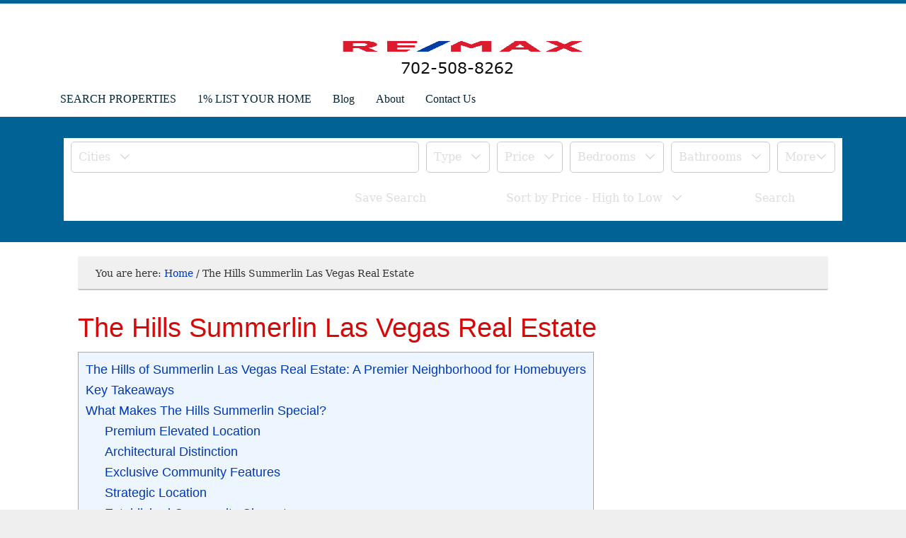

--- FILE ---
content_type: text/html; charset=UTF-8
request_url: https://www.las-vegas-real-estate-authority.com/the-hills-summerlin-las-vegas-real-estate/
body_size: 61947
content:
<!DOCTYPE html><html lang="en-US" prefix="og: https://ogp.me/ns#"><head ><meta charset="UTF-8" /><meta name="viewport" content="width=device-width, initial-scale=1" /><meta name="viewport" content="width=device-width, initial-scale=1.0" id="dynamik-viewport"/><title>The Hills Summerlin Las Vegas Real Estate / RE/MAX List For 1%</title><meta name="description" content="The Hills Summerlin Las Vegas real estate in Las Vegas, NV are located near the center of the Summerlin North Community Association."/><meta name="robots" content="follow, index, max-snippet:-1, max-video-preview:-1, max-image-preview:large"/><link rel="canonical" href="https://www.las-vegas-real-estate-authority.com/the-hills-summerlin-las-vegas-real-estate/" /><meta property="og:locale" content="en_US" /><meta property="og:type" content="article" /><meta property="og:title" content="The Hills Summerlin Las Vegas Real Estate / RE/MAX List For 1%" /><meta property="og:description" content="The Hills Summerlin Las Vegas real estate in Las Vegas, NV are located near the center of the Summerlin North Community Association." /><meta property="og:url" content="https://www.las-vegas-real-estate-authority.com/the-hills-summerlin-las-vegas-real-estate/" /><meta property="og:site_name" content="RE/MAX 1% LISTING AGENT 702-508-8262" /><meta property="article:publisher" content="https://www.facebook.com/robertratliffremaxexcellencerealtor/" /><meta property="article:author" content="https://www.facebook.com/robertratliffremaxexcellencerealtor/" /><meta property="og:updated_time" content="2025-03-08T18:23:48-08:00" /><meta property="fb:app_id" content="540835059310895" /><meta property="og:image" content="https://www.las-vegas-real-estate-authority.com/wp-content/uploads/2017/07/Summerlin-Master-Planned-Community-New-Home-Sales.jpg" /><meta property="og:image:secure_url" content="https://www.las-vegas-real-estate-authority.com/wp-content/uploads/2017/07/Summerlin-Master-Planned-Community-New-Home-Sales.jpg" /><meta property="og:image:width" content="1024" /><meta property="og:image:height" content="575" /><meta property="og:image:alt" content="Summerlin Master Planned Community" /><meta property="og:image:type" content="image/jpeg" /><meta property="article:published_time" content="2014-07-04T17:38:21-07:00" /><meta property="article:modified_time" content="2025-03-08T18:23:48-08:00" /><meta name="twitter:card" content="summary_large_image" /><meta name="twitter:title" content="The Hills Summerlin Las Vegas Real Estate / RE/MAX List For 1%" /><meta name="twitter:description" content="The Hills Summerlin Las Vegas real estate in Las Vegas, NV are located near the center of the Summerlin North Community Association." /><meta name="twitter:site" content="@RobertRatliffLV" /><meta name="twitter:creator" content="@RobertRatliffLV" /><meta name="twitter:image" content="https://www.las-vegas-real-estate-authority.com/wp-content/uploads/2017/07/Summerlin-Master-Planned-Community-New-Home-Sales.jpg" /><meta name="twitter:label1" content="Time to read" /><meta name="twitter:data1" content="16 minutes" /> <script type="application/ld+json" class="rank-math-schema-pro">{"@context":"https://schema.org","@graph":[{"@type":"Place","@id":"https://www.las-vegas-real-estate-authority.com/#place","geo":{"@type":"GeoCoordinates","latitude":"36.122842","longitude":" -115.314263"},"hasMap":"https://www.google.com/maps/search/?api=1&amp;query=36.122842, -115.314263","address":{"@type":"PostalAddress","streetAddress":"3700 S Hualapai Way #201","addressLocality":"Las Vegas","addressRegion":"NV","postalCode":"89147","addressCountry":"United States"}},{"@type":["RealEstateAgent","Organization"],"@id":"https://www.las-vegas-real-estate-authority.com/#organization","name":"Diana Valento - RE/MAX Reliance Las Vegas","url":"https://www.las-vegas-real-estate-authority.com/","sameAs":["https://www.facebook.com/robertratliffremaxexcellencerealtor/","https://twitter.com/RobertRatliffLV"],"email":"dvalentolasvegas@gmail.com","address":{"@type":"PostalAddress","streetAddress":"3700 S Hualapai Way #201","addressLocality":"Las Vegas","addressRegion":"NV","postalCode":"89147","addressCountry":"United States"},"logo":{"@type":"ImageObject","@id":"https://www.las-vegas-real-estate-authority.com/#logo","url":"http://las-vegas-real-estate-authority.com/wp-content/uploads/2017/02/list-your-home-for-sale-1.jpg","contentUrl":"http://las-vegas-real-estate-authority.com/wp-content/uploads/2017/02/list-your-home-for-sale-1.jpg","caption":"RE/MAX 1% LISTING AGENT 702-508-8262","inLanguage":"en-US","width":"225","height":"225"},"priceRange":"$$$","openingHours":["Monday,Tuesday,Wednesday,Thursday,Friday 09:00-17:00"],"location":{"@id":"https://www.las-vegas-real-estate-authority.com/#place"},"image":{"@id":"https://www.las-vegas-real-estate-authority.com/#logo"},"telephone":"702-508-8262"},{"@type":"WebSite","@id":"https://www.las-vegas-real-estate-authority.com/#website","url":"https://www.las-vegas-real-estate-authority.com","name":"RE/MAX 1% LISTING AGENT 702-508-8262","alternateName":"Las Vegas Real Estate","publisher":{"@id":"https://www.las-vegas-real-estate-authority.com/#organization"},"inLanguage":"en-US"},{"@type":"ImageObject","@id":"https://www.las-vegas-real-estate-authority.com/wp-content/uploads/2017/07/Summerlin-Master-Planned-Community-New-Home-Sales.jpg","url":"https://www.las-vegas-real-estate-authority.com/wp-content/uploads/2017/07/Summerlin-Master-Planned-Community-New-Home-Sales.jpg","width":"1024","height":"575","caption":"Summerlin Master Planned Community","inLanguage":"en-US"},{"@type":"WebPage","@id":"https://www.las-vegas-real-estate-authority.com/the-hills-summerlin-las-vegas-real-estate/#webpage","url":"https://www.las-vegas-real-estate-authority.com/the-hills-summerlin-las-vegas-real-estate/","name":"The Hills Summerlin Las Vegas Real Estate / RE/MAX List For 1%","datePublished":"2014-07-04T17:38:21-07:00","dateModified":"2025-03-08T18:23:48-08:00","isPartOf":{"@id":"https://www.las-vegas-real-estate-authority.com/#website"},"primaryImageOfPage":{"@id":"https://www.las-vegas-real-estate-authority.com/wp-content/uploads/2017/07/Summerlin-Master-Planned-Community-New-Home-Sales.jpg"},"inLanguage":"en-US","mentions":[{"@type":"Thing","name":"master-planned community","sameAs":"https://en.wikipedia.org/wiki/Planned_community"}]},{"@type":"BlogPosting","headline":"post_title","datePublished":"2014-07-04T17:38:21-07:00","dateModified":"2025-03-08T18:23:48-08:00","author":{"@type":"Person","name":"Robert Ratliff"},"description":"post_excerpt","name":"post_title","@id":"https://www.las-vegas-real-estate-authority.com/the-hills-summerlin-las-vegas-real-estate/#schema-1329016","isPartOf":{"@id":"https://www.las-vegas-real-estate-authority.com/the-hills-summerlin-las-vegas-real-estate/#webpage"},"publisher":{"@id":"https://www.las-vegas-real-estate-authority.com/#organization"},"image":{"@id":"https://www.las-vegas-real-estate-authority.com/wp-content/uploads/2017/07/Summerlin-Master-Planned-Community-New-Home-Sales.jpg"},"inLanguage":"en-US","mainEntityOfPage":{"@id":"https://www.las-vegas-real-estate-authority.com/the-hills-summerlin-las-vegas-real-estate/#webpage"}}]}</script> <link rel='dns-prefetch' href='//fonts.googleapis.com' /><link rel="alternate" type="application/rss+xml" title="RE/MAX List For 1% &raquo; Feed" href="http://feeds.feedburner.com/LasVegasRealEstateAuthority" /><link rel="alternate" type="application/rss+xml" title="RE/MAX List For 1% &raquo; Comments Feed" href="https://www.las-vegas-real-estate-authority.com/comments/feed/" /><link rel="alternate" title="oEmbed (JSON)" type="application/json+oembed" href="https://www.las-vegas-real-estate-authority.com/wp-json/oembed/1.0/embed?url=https%3A%2F%2Fwww.las-vegas-real-estate-authority.com%2Fthe-hills-summerlin-las-vegas-real-estate%2F" /><link rel="alternate" title="oEmbed (XML)" type="text/xml+oembed" href="https://www.las-vegas-real-estate-authority.com/wp-json/oembed/1.0/embed?url=https%3A%2F%2Fwww.las-vegas-real-estate-authority.com%2Fthe-hills-summerlin-las-vegas-real-estate%2F&#038;format=xml" /><style id='wp-img-auto-sizes-contain-inline-css' type='text/css'>img:is([sizes=auto i],[sizes^="auto," i]){contain-intrinsic-size:3000px 1500px}
/*# sourceURL=wp-img-auto-sizes-contain-inline-css */</style><style id="litespeed-ccss">article,header,main,nav,section{display:block}html{font-family:sans-serif;-ms-text-size-adjust:100%;-webkit-text-size-adjust:100%}body{margin:0}h1{font-size:2em;margin:.67em 0}svg:not(:root){overflow:hidden}button,input{font-family:inherit;font-size:100%;margin:0}button,input{line-height:normal}button{text-transform:none}button{-webkit-appearance:button}button::-moz-focus-inner,input::-moz-focus-inner{border:0;padding:0}html{font-size:62.5%}body,h1,h3,h4,p{margin:0;padding:0;text-decoration:none}li,ul{margin:0;padding:0}:focus{color:#333;outline:#ccc solid 1px}.clearfix:before,.entry:before,.nav-primary:before,.site-container:before,.site-header:before,.site-inner:before,.wrap:before{content:" ";display:table}.clearfix:after,.entry:after,.nav-primary:after,.site-container:after,.site-header:after,.site-inner:after,.wrap:after{clear:both;content:" ";display:table}.clearfix:after{visibility:hidden;display:block;height:0;font-size:0;line-height:0;content:" ";clear:both}.clearfix{display:block}a,a:visited{color:#0d72c7;text-decoration:none}body{background:#EFEFEF;color:#333;font-family:Arial,sans-serif;font-size:16px;font-size:1.6rem;line-height:1.625;overflow-x:hidden}.site-container{background:#FFF;border-top:0 solid #C7C7C7;border-bottom:0 solid #C7C7C7;border-left:0 solid #C7C7C7;border-right:0 solid #C7C7C7;margin:0 auto 0;padding:0 0 0 0;clear:both}.full-width-content .site-container{max-width:100%}.breadcrumb{-webkit-border-radius:3px;border-radius:3px}.site-header{background:#FFF;min-height:100px;border-top:5px solid #006295;border-bottom:0 solid #006295;border-left:0 solid #006295;border-right:0 solid #006295;clear:both}.site-header .wrap{margin:0 auto;padding:0;float:none;overflow:hidden}.full-width-content .site-header .wrap{width:1140px}.title-area{width:100%;padding:12px 0 0 0;float:none;text-align:center;overflow:hidden}.site-title{color:#333;font-family:"Ubuntu","sans-serif";font-size:40px;font-size:4rem;font-weight:300;line-height:1.25}.site-title a,.site-title a:visited{color:#333;text-decoration:none}.site-description{margin:0;padding:0 0 0;color:#333;font-family:"Lora","serif";font-size:16px;font-size:1.6rem;font-weight:300}.header-image .site-header .wrap .title-area{background:url(/wp-content/uploads/dynamik-gen/theme/images/remax%20one%20percent%20listing%20real%20estate%20agent.jpg)left top no-repeat;height:100px;margin:10px auto 0;float:none}.header-image .title-area,.header-image .site-title,.header-image .site-title a{width:370px;height:100px;padding:0;float:left;display:block;text-indent:-9999px;overflow:hidden}.header-image .site-description{display:block;overflow:hidden}.nav-primary{background:#FFF;border-top:0 solid #006295;border-bottom:5px solid #006295;border-left:0 solid #006295;border-right:0 solid #006295;margin:0 0 0 0;color:#062636;font-family:"Ubuntu","sans-serif";font-size:16px;font-size:1.6rem;line-height:1em;clear:both}.menu-primary{margin:0 auto;padding:0;float:none;overflow:hidden;display:block;clear:both}.full-width-content .menu-primary{width:1140px}.menu-primary ul{float:left;width:100%}.menu-primary li{float:left;list-style-type:none}.menu-primary a{background:#FFF;border-top:0 solid #006295;border-bottom:0 solid #006295;border-left:0 solid #006295;border-right:0 solid #006295;margin:0 0 0 0;padding:17px 15px 17px 15px;color:#062636;text-decoration:none;display:block;position:relative}.menu-primary li li a,.menu-primary li li a:link,.menu-primary li li a:visited{background:#006295;width:180px;border-top:0;border-right:1px solid #006295;border-bottom:1px solid #006295;border-left:1px solid #006295;margin:0;padding:17px 15px 17px 15px;color:#FFF;font-size:16px;font-size:1.6rem;text-decoration:none;float:none;position:relative}.menu-primary li ul{width:215px;height:auto;margin:0;z-index:9999;left:-9999px;position:absolute}.responsive-primary-menu-container{background:#006295;border-bottom:0 solid #DDD;width:100%;padding:12px 0;overflow:hidden;-webkit-box-sizing:border-box;-moz-box-sizing:border-box;box-sizing:border-box;display:none}.responsive-primary-menu-container h3{padding-left:15px;color:#FFF;font-size:16px;font-size:1.6rem;font-family:"PT Sans",sans-serif;font-weight:400;float:left}.responsive-primary-menu-container .responsive-menu-icon{padding:5px 15px 0 0;float:right}.responsive-primary-menu-container .responsive-icon-bar{display:block;width:18px;height:3px;background:#FFF;margin:1px 0;float:right;clear:both;-webkit-border-radius:1px;border-radius:1px}.site-inner{background:#FFF;border-top:0 solid #C7C7C7;border-bottom:0 solid #C7C7C7;border-left:0 solid #C7C7C7;border-right:0 solid #C7C7C7;margin:0 auto 0;padding:20px 20px 20px 20px;overflow:hidden;clear:both}.full-width-content .site-inner{max-width:1100px}.breadcrumb{background:#F0F0F0;border-top:0 solid #C7C7C7;border-bottom:2px solid #C7C7C7;border-left:0 solid #C7C7C7;border-right:0 solid #C7C7C7;margin-top:-10px;margin-bottom:30px;padding:13px 20px 11px 25px;color:#333;font-family:"Lora","serif";font-size:14px;font-size:1.4rem}.breadcrumb a,.breadcrumb a:visited{color:#0037B4;text-decoration:none}.content-sidebar-wrap{float:left}.full-width-content .content-sidebar-wrap{width:1100px}.content{margin:0;padding:10px 20px 10px 20px;float:left}.full-width-content .content{width:1060px}.content .entry{background:#FFF;border-top:0 solid #C7C7C7;border-bottom:0 solid #C7C7C7;border-left:0 solid #C7C7C7;border-right:0 solid #C7C7C7;margin:0 0 40px;padding:0 0 0 0}.content .page{background:#FFF;border-top:0 solid #C7C7C7;border-bottom:0 solid #C7C7C7;border-left:0 solid #C7C7C7;border-right:0 solid #C7C7C7;margin:0 0 0;padding:0 0 0 0}.entry-content *{box-sizing:border-box}.entry-content ul li{font-family:Arial,sans-serif}.entry-content ul li{color:#333}.entry-content ul li{font-size:18px;font-size:1.8rem}.entry-content a,.entry-content a:visited{color:#0037B4;text-decoration:none}.content .page h1,.content h1.entry-title{margin:0 0 10px;font-family:Verdana,sans-serif;font-weight:300;line-height:1.25}.content .page h1,.content h1.entry-title{color:#D60909;font-size:38px;font-size:3.8rem}.ez-only{margin-left:0;clear:both}.ez-only{width:100%;float:left}.ez-widget-area{margin-bottom:0}.ez-widget-area h4{margin:0 0 10px;padding:0 0 5px;font-weight:300}.ez-widget-area ul{margin:0;padding:0 0 15px 0}#ez-feature-top-container-wrap{background:#006295;border-top:0 solid #C7C7C7;border-bottom:0 solid #C7C7C7;border-left:0 solid #C7C7C7;border-right:0 solid #C7C7C7;margin:0 0 20px;clear:both}.feature-top-outside #ez-feature-top-container-wrap{margin:0}.full-width-content #ez-feature-top-container{max-width:1100px}#ez-feature-top-container{margin:0 auto;padding:25px 20px 30px 20px}#ez-feature-top-container .ez-widget-area h4{border-bottom:0 solid #C7C7C7;color:#FFF;font-family:"Ubuntu","sans-serif";font-size:42px;font-size:4.2rem}#ez-feature-top-container .ez-widget-area{color:#FFF;font-family:"Lora","serif";font-size:26px;font-size:2.6rem}#ez-feature-top-container .ez-widget-area a,#ez-feature-top-container .ez-widget-area a:visited{color:#DDD;text-decoration:none}.entry-content ul{margin:0;padding:0 0 20px}.entry-content ul li{margin:0 0 0 30px;padding:0;list-style-type:square}.entry-content ul ul{padding:0}::-webkit-input-placeholder{color:#888}#ez-feature-top-container .ez-widget-area h4,#ez-feature-top-container .ez-widget-area{text-align:center}@media only screen and (max-width:1140px){.site-container{border:0;margin:0 auto;-webkit-border-radius:0;border-radius:0;-webkit-box-shadow:none;box-shadow:none}}@media only screen and (min-width:840px) and (max-width:1140px){body.override .site-header .wrap{width:100%}.title-area{width:100%}body.override .menu-primary{width:100%}body.override .site-inner{padding-bottom:10px}body.override .content-sidebar-wrap{width:100%}body.override .content{width:auto;max-width:100%;max-width:-moz-available;padding:0}body.full-width-content .content{margin:0}}@media only screen and (min-width:480px) and (max-width:1140px){.content .override{padding:10px 20px 0}body.override .breadcrumb{margin:0 20px 20px}}@media only screen and (max-width:839px){body.override .site-header .wrap,.title-area{width:100%}.title-area{height:88px;padding-left:0;text-align:center;float:none}.header-image .site-header .wrap .title-area{margin:10px auto 0;float:none}body.override .menu-primary{width:100%}ul.menu-primary{float:none;text-align:center}.menu-primary li{display:inline-block;float:none}.menu-primary li li{text-align:left}body.override .site-inner{padding-bottom:10px}body.override .content-sidebar-wrap,body.override .content{width:100%}.content{padding:0}#ez-feature-top-container{margin:0 auto;padding-bottom:0}#ez-feature-top-container .ez-widget-area{width:100%;padding-bottom:20px;margin-left:0!important}}@media only screen and (min-width:480px) and (max-width:839px){.nav-primary{display:block}.responsive-primary-menu-container{display:none}#ez-feature-top-container .ez-widget-area h4{font-size:38px;font-size:3.8rem}#ez-feature-top-container .ez-widget-area{font-size:22px;font-size:2.2rem}}@media only screen and (max-width:479px){.nav-primary{height:100%;border-bottom:0}.menu-primary,.menu-primary li,.menu-primary li ul{width:100%;-webkit-box-sizing:border-box;-moz-box-sizing:border-box;box-sizing:border-box}.menu-primary li ul{display:block;visibility:visible;height:100%;left:0;position:relative}.menu-primary a{border-right:0!important;border-bottom:5px solid #006295!important}.menu-primary li li{text-align:center}.menu-primary li li a,.menu-primary li li a:link,.menu-primary li li a:visited{width:auto}ul.genesis-nav-menu,.genesis-nav-menu li{text-align:left!important}.genesis-nav-menu .sub-menu a::before{content:"- "}.menu-primary .sub-menu a,.menu-primary .sub-menu a:link{padding:17px 20px}.nav-primary{display:none}.responsive-primary-menu-container,.mobile-primary-toggle{display:block}.content .override{padding:0}body.override .breadcrumb{margin:0 0 20px}.content .page h1,.content h1.entry-title{font-size:32px;font-size:3.2rem}#ez-feature-top-container .ez-widget-area h4{font-size:32px;font-size:3.2rem}#ez-feature-top-container .ez-widget-area{font-size:18px;font-size:1.8rem}}ul{box-sizing:border-box}.entry-content{counter-reset:footnotes}:root{--wp--preset--font-size--normal:16px;--wp--preset--font-size--huge:42px}:root{--wp--preset--aspect-ratio--square:1;--wp--preset--aspect-ratio--4-3:4/3;--wp--preset--aspect-ratio--3-4:3/4;--wp--preset--aspect-ratio--3-2:3/2;--wp--preset--aspect-ratio--2-3:2/3;--wp--preset--aspect-ratio--16-9:16/9;--wp--preset--aspect-ratio--9-16:9/16;--wp--preset--color--black:#000000;--wp--preset--color--cyan-bluish-gray:#abb8c3;--wp--preset--color--white:#ffffff;--wp--preset--color--pale-pink:#f78da7;--wp--preset--color--vivid-red:#cf2e2e;--wp--preset--color--luminous-vivid-orange:#ff6900;--wp--preset--color--luminous-vivid-amber:#fcb900;--wp--preset--color--light-green-cyan:#7bdcb5;--wp--preset--color--vivid-green-cyan:#00d084;--wp--preset--color--pale-cyan-blue:#8ed1fc;--wp--preset--color--vivid-cyan-blue:#0693e3;--wp--preset--color--vivid-purple:#9b51e0;--wp--preset--gradient--vivid-cyan-blue-to-vivid-purple:linear-gradient(135deg,rgba(6,147,227,1) 0%,rgb(155,81,224) 100%);--wp--preset--gradient--light-green-cyan-to-vivid-green-cyan:linear-gradient(135deg,rgb(122,220,180) 0%,rgb(0,208,130) 100%);--wp--preset--gradient--luminous-vivid-amber-to-luminous-vivid-orange:linear-gradient(135deg,rgba(252,185,0,1) 0%,rgba(255,105,0,1) 100%);--wp--preset--gradient--luminous-vivid-orange-to-vivid-red:linear-gradient(135deg,rgba(255,105,0,1) 0%,rgb(207,46,46) 100%);--wp--preset--gradient--very-light-gray-to-cyan-bluish-gray:linear-gradient(135deg,rgb(238,238,238) 0%,rgb(169,184,195) 100%);--wp--preset--gradient--cool-to-warm-spectrum:linear-gradient(135deg,rgb(74,234,220) 0%,rgb(151,120,209) 20%,rgb(207,42,186) 40%,rgb(238,44,130) 60%,rgb(251,105,98) 80%,rgb(254,248,76) 100%);--wp--preset--gradient--blush-light-purple:linear-gradient(135deg,rgb(255,206,236) 0%,rgb(152,150,240) 100%);--wp--preset--gradient--blush-bordeaux:linear-gradient(135deg,rgb(254,205,165) 0%,rgb(254,45,45) 50%,rgb(107,0,62) 100%);--wp--preset--gradient--luminous-dusk:linear-gradient(135deg,rgb(255,203,112) 0%,rgb(199,81,192) 50%,rgb(65,88,208) 100%);--wp--preset--gradient--pale-ocean:linear-gradient(135deg,rgb(255,245,203) 0%,rgb(182,227,212) 50%,rgb(51,167,181) 100%);--wp--preset--gradient--electric-grass:linear-gradient(135deg,rgb(202,248,128) 0%,rgb(113,206,126) 100%);--wp--preset--gradient--midnight:linear-gradient(135deg,rgb(2,3,129) 0%,rgb(40,116,252) 100%);--wp--preset--font-size--small:13px;--wp--preset--font-size--medium:20px;--wp--preset--font-size--large:36px;--wp--preset--font-size--x-large:42px;--wp--preset--spacing--20:0.44rem;--wp--preset--spacing--30:0.67rem;--wp--preset--spacing--40:1rem;--wp--preset--spacing--50:1.5rem;--wp--preset--spacing--60:2.25rem;--wp--preset--spacing--70:3.38rem;--wp--preset--spacing--80:5.06rem;--wp--preset--shadow--natural:6px 6px 9px rgba(0, 0, 0, 0.2);--wp--preset--shadow--deep:12px 12px 50px rgba(0, 0, 0, 0.4);--wp--preset--shadow--sharp:6px 6px 0px rgba(0, 0, 0, 0.2);--wp--preset--shadow--outlined:6px 6px 0px -3px rgba(255, 255, 255, 1), 6px 6px rgba(0, 0, 0, 1);--wp--preset--shadow--crisp:6px 6px 0px rgba(0, 0, 0, 1)}#toc_container li,#toc_container ul{margin:0;padding:0}#toc_container.no_bullets li,#toc_container.no_bullets ul,#toc_container.no_bullets ul li{background:0 0;list-style-type:none;list-style:none}#toc_container ul ul{margin-left:1.5em}#toc_container{background:#f9f9f9;border:1px solid #aaa;padding:10px;margin-bottom:1em;width:auto;display:table;font-size:95%}#toc_container.toc_light_blue{background:#edf6ff}#toc_container a{text-decoration:none;text-shadow:none}.idx-framework,.idx-container{box-sizing:border-box;clear:both;display:block;flex:none;position:relative}.idx-framework input[type="text"]{border:1px solid #ddd;border-radius:3px;box-shadow:none;font-size:14px;padding:5px;width:100%}u.ri{display:inline-block;height:.5em;width:.5em}u.ri.box{display:inline-block;position:relative;text-align:center;height:1em;width:1.5em;z-index:2}svg.ri,svg.ri>path,u.ri>svg>path{width:1em;height:1em}ul.idx{background-clip:padding-box;list-style:none!important;margin-top:0;margin-bottom:0;margin-left:0;margin-right:0;margin-block-start:0;margin-block-end:0;margin-inline-start:0;margin-inline-end:0;padding:10px;padding-inline-start:0;padding-inline-end:0;padding-block-start:0;padding-block-end:0;position:relative;top:unset}.rover-home-worth-framework{width:100%}#home-worth-panels{display:block;overflow:hidden;position:relative;vertical-align:top;width:100%}#home-worth-panels .rover-slide-panel{display:block;left:0;position:relative;white-space:nowrap;width:100%}#home-worth-panels.slide .rover-slide-panel{display:flex;box-sizing:content-box}#home-worth-panels.slide .rover-worth-framework{display:flex;flex-basis:100%;flex-shrink:0;height:auto;width:100%}#home-worth-panels .idx-form-row.center-button{padding:0;text-align:center}#home-worth-panels .rover-slide-panel>.rover-worth-framework button.reg-finish{background-color:#dc3545;color:#fff;line-height:2;margin:10px 0;padding:4px}#home-worth-panels .reg-address{background-color:#fff;color:#666}#home-worth-panels .reg-error:empty{visibility:hidden}#home-worth-panels.slide .worth-one-page-map-verify{height:20px;width:100%}#home-worth-panels form{width:100%}#home-worth-panels .rover-slide-panel>.rover-worth-framework button,#home-worth-panels .rover-slide-panel>.rover-worth-framework label{line-height:0;padding:0;margin:0}#home-worth-panels .rover-slide-panel>.rover-worth-framework.active button,#home-worth-panels .rover-slide-panel>.rover-worth-framework.active{display:block;line-height:1;opacity:1}#home-worth-panels .rover-slide-panel{margin:0 auto}#home-worth-panels{width:100%}#home-worth-panels .address-background{background-image:url(https://c.roveridx.com/_images/templates/home_worth/neighborhood.webp);background-position:bottom center;background-repeat:no-repeat;background-size:cover;min-height:200px;padding-top:20px;width:100%}#home-worth-panels .address-background>.idx-form-row{width:80%;margin:0%auto;position:relative}#home-worth-panels .address-background button.get-started{background-color:#fff;color:#2274c4;display:none;height:40px;padding:0 10px;position:absolute;right:5px;top:5px;width:auto}#home-worth-panels button.get-started:after{content:"Start"}.worth-address-heading{font-size:30px;font-weight:700;list-style-type:none;margin:0;padding:10px 0 20px 0;text-align:center;white-space:break-spaces}ul.rover-sold-nearby{margin:30px 0;margin-block-start:0em;margin-block-end:0em;margin-inline-start:0;margin-inline-end:0;padding-inline-start:0;padding-inline-end:0}.similar-listings u.ri.box{display:block;text-align:center;margin:0 auto}#home-worth-panels.slide .rover-progressive-framework .idx-form-row{height:0}.rover-address-form input.form-control{height:34px}#home-worth-panels a[class^="rover-slide-to-"]{border:none;text-decoration:underline}#home-worth-panels .form-control{background-color:#f6f6f6;background-image:none;border:1px solid #ccc;border-radius:0;box-sizing:border-box;color:#555;display:block;font-size:14px;height:50px;line-height:1.42857143;max-width:100%;padding:6px 12px;outline:none;width:100%;box-shadow:none}@media (min-width:768px){#home-worth-panels .address-background button.get-started{width:140px}#home-worth-panels button.get-started:after{content:"Get Started"}}</style><link rel="preload" data-asynced="1" data-optimized="2" as="style" onload="this.onload=null;this.rel='stylesheet'" href="https://www.las-vegas-real-estate-authority.com/wp-content/litespeed/ucss/31d04dab7345479d7971205963e79cbc.css?ver=7b0e8" /><script data-optimized="1" type="litespeed/javascript" data-src="https://www.las-vegas-real-estate-authority.com/wp-content/plugins/litespeed-cache/assets/js/css_async.min.js"></script><link rel="preload" as="image" href="https://www.las-vegas-real-estate-authority.com/wp-content/uploads/2014/07/The-Hills-Summerlin-Las-Vegas-Real-Estate-300x137.jpg"><style id='global-styles-inline-css' type='text/css'>:root{--wp--preset--aspect-ratio--square: 1;--wp--preset--aspect-ratio--4-3: 4/3;--wp--preset--aspect-ratio--3-4: 3/4;--wp--preset--aspect-ratio--3-2: 3/2;--wp--preset--aspect-ratio--2-3: 2/3;--wp--preset--aspect-ratio--16-9: 16/9;--wp--preset--aspect-ratio--9-16: 9/16;--wp--preset--color--black: #000000;--wp--preset--color--cyan-bluish-gray: #abb8c3;--wp--preset--color--white: #ffffff;--wp--preset--color--pale-pink: #f78da7;--wp--preset--color--vivid-red: #cf2e2e;--wp--preset--color--luminous-vivid-orange: #ff6900;--wp--preset--color--luminous-vivid-amber: #fcb900;--wp--preset--color--light-green-cyan: #7bdcb5;--wp--preset--color--vivid-green-cyan: #00d084;--wp--preset--color--pale-cyan-blue: #8ed1fc;--wp--preset--color--vivid-cyan-blue: #0693e3;--wp--preset--color--vivid-purple: #9b51e0;--wp--preset--gradient--vivid-cyan-blue-to-vivid-purple: linear-gradient(135deg,rgb(6,147,227) 0%,rgb(155,81,224) 100%);--wp--preset--gradient--light-green-cyan-to-vivid-green-cyan: linear-gradient(135deg,rgb(122,220,180) 0%,rgb(0,208,130) 100%);--wp--preset--gradient--luminous-vivid-amber-to-luminous-vivid-orange: linear-gradient(135deg,rgb(252,185,0) 0%,rgb(255,105,0) 100%);--wp--preset--gradient--luminous-vivid-orange-to-vivid-red: linear-gradient(135deg,rgb(255,105,0) 0%,rgb(207,46,46) 100%);--wp--preset--gradient--very-light-gray-to-cyan-bluish-gray: linear-gradient(135deg,rgb(238,238,238) 0%,rgb(169,184,195) 100%);--wp--preset--gradient--cool-to-warm-spectrum: linear-gradient(135deg,rgb(74,234,220) 0%,rgb(151,120,209) 20%,rgb(207,42,186) 40%,rgb(238,44,130) 60%,rgb(251,105,98) 80%,rgb(254,248,76) 100%);--wp--preset--gradient--blush-light-purple: linear-gradient(135deg,rgb(255,206,236) 0%,rgb(152,150,240) 100%);--wp--preset--gradient--blush-bordeaux: linear-gradient(135deg,rgb(254,205,165) 0%,rgb(254,45,45) 50%,rgb(107,0,62) 100%);--wp--preset--gradient--luminous-dusk: linear-gradient(135deg,rgb(255,203,112) 0%,rgb(199,81,192) 50%,rgb(65,88,208) 100%);--wp--preset--gradient--pale-ocean: linear-gradient(135deg,rgb(255,245,203) 0%,rgb(182,227,212) 50%,rgb(51,167,181) 100%);--wp--preset--gradient--electric-grass: linear-gradient(135deg,rgb(202,248,128) 0%,rgb(113,206,126) 100%);--wp--preset--gradient--midnight: linear-gradient(135deg,rgb(2,3,129) 0%,rgb(40,116,252) 100%);--wp--preset--font-size--small: 13px;--wp--preset--font-size--medium: 20px;--wp--preset--font-size--large: 36px;--wp--preset--font-size--x-large: 42px;--wp--preset--spacing--20: 0.44rem;--wp--preset--spacing--30: 0.67rem;--wp--preset--spacing--40: 1rem;--wp--preset--spacing--50: 1.5rem;--wp--preset--spacing--60: 2.25rem;--wp--preset--spacing--70: 3.38rem;--wp--preset--spacing--80: 5.06rem;--wp--preset--shadow--natural: 6px 6px 9px rgba(0, 0, 0, 0.2);--wp--preset--shadow--deep: 12px 12px 50px rgba(0, 0, 0, 0.4);--wp--preset--shadow--sharp: 6px 6px 0px rgba(0, 0, 0, 0.2);--wp--preset--shadow--outlined: 6px 6px 0px -3px rgb(255, 255, 255), 6px 6px rgb(0, 0, 0);--wp--preset--shadow--crisp: 6px 6px 0px rgb(0, 0, 0);}:where(.is-layout-flex){gap: 0.5em;}:where(.is-layout-grid){gap: 0.5em;}body .is-layout-flex{display: flex;}.is-layout-flex{flex-wrap: wrap;align-items: center;}.is-layout-flex > :is(*, div){margin: 0;}body .is-layout-grid{display: grid;}.is-layout-grid > :is(*, div){margin: 0;}:where(.wp-block-columns.is-layout-flex){gap: 2em;}:where(.wp-block-columns.is-layout-grid){gap: 2em;}:where(.wp-block-post-template.is-layout-flex){gap: 1.25em;}:where(.wp-block-post-template.is-layout-grid){gap: 1.25em;}.has-black-color{color: var(--wp--preset--color--black) !important;}.has-cyan-bluish-gray-color{color: var(--wp--preset--color--cyan-bluish-gray) !important;}.has-white-color{color: var(--wp--preset--color--white) !important;}.has-pale-pink-color{color: var(--wp--preset--color--pale-pink) !important;}.has-vivid-red-color{color: var(--wp--preset--color--vivid-red) !important;}.has-luminous-vivid-orange-color{color: var(--wp--preset--color--luminous-vivid-orange) !important;}.has-luminous-vivid-amber-color{color: var(--wp--preset--color--luminous-vivid-amber) !important;}.has-light-green-cyan-color{color: var(--wp--preset--color--light-green-cyan) !important;}.has-vivid-green-cyan-color{color: var(--wp--preset--color--vivid-green-cyan) !important;}.has-pale-cyan-blue-color{color: var(--wp--preset--color--pale-cyan-blue) !important;}.has-vivid-cyan-blue-color{color: var(--wp--preset--color--vivid-cyan-blue) !important;}.has-vivid-purple-color{color: var(--wp--preset--color--vivid-purple) !important;}.has-black-background-color{background-color: var(--wp--preset--color--black) !important;}.has-cyan-bluish-gray-background-color{background-color: var(--wp--preset--color--cyan-bluish-gray) !important;}.has-white-background-color{background-color: var(--wp--preset--color--white) !important;}.has-pale-pink-background-color{background-color: var(--wp--preset--color--pale-pink) !important;}.has-vivid-red-background-color{background-color: var(--wp--preset--color--vivid-red) !important;}.has-luminous-vivid-orange-background-color{background-color: var(--wp--preset--color--luminous-vivid-orange) !important;}.has-luminous-vivid-amber-background-color{background-color: var(--wp--preset--color--luminous-vivid-amber) !important;}.has-light-green-cyan-background-color{background-color: var(--wp--preset--color--light-green-cyan) !important;}.has-vivid-green-cyan-background-color{background-color: var(--wp--preset--color--vivid-green-cyan) !important;}.has-pale-cyan-blue-background-color{background-color: var(--wp--preset--color--pale-cyan-blue) !important;}.has-vivid-cyan-blue-background-color{background-color: var(--wp--preset--color--vivid-cyan-blue) !important;}.has-vivid-purple-background-color{background-color: var(--wp--preset--color--vivid-purple) !important;}.has-black-border-color{border-color: var(--wp--preset--color--black) !important;}.has-cyan-bluish-gray-border-color{border-color: var(--wp--preset--color--cyan-bluish-gray) !important;}.has-white-border-color{border-color: var(--wp--preset--color--white) !important;}.has-pale-pink-border-color{border-color: var(--wp--preset--color--pale-pink) !important;}.has-vivid-red-border-color{border-color: var(--wp--preset--color--vivid-red) !important;}.has-luminous-vivid-orange-border-color{border-color: var(--wp--preset--color--luminous-vivid-orange) !important;}.has-luminous-vivid-amber-border-color{border-color: var(--wp--preset--color--luminous-vivid-amber) !important;}.has-light-green-cyan-border-color{border-color: var(--wp--preset--color--light-green-cyan) !important;}.has-vivid-green-cyan-border-color{border-color: var(--wp--preset--color--vivid-green-cyan) !important;}.has-pale-cyan-blue-border-color{border-color: var(--wp--preset--color--pale-cyan-blue) !important;}.has-vivid-cyan-blue-border-color{border-color: var(--wp--preset--color--vivid-cyan-blue) !important;}.has-vivid-purple-border-color{border-color: var(--wp--preset--color--vivid-purple) !important;}.has-vivid-cyan-blue-to-vivid-purple-gradient-background{background: var(--wp--preset--gradient--vivid-cyan-blue-to-vivid-purple) !important;}.has-light-green-cyan-to-vivid-green-cyan-gradient-background{background: var(--wp--preset--gradient--light-green-cyan-to-vivid-green-cyan) !important;}.has-luminous-vivid-amber-to-luminous-vivid-orange-gradient-background{background: var(--wp--preset--gradient--luminous-vivid-amber-to-luminous-vivid-orange) !important;}.has-luminous-vivid-orange-to-vivid-red-gradient-background{background: var(--wp--preset--gradient--luminous-vivid-orange-to-vivid-red) !important;}.has-very-light-gray-to-cyan-bluish-gray-gradient-background{background: var(--wp--preset--gradient--very-light-gray-to-cyan-bluish-gray) !important;}.has-cool-to-warm-spectrum-gradient-background{background: var(--wp--preset--gradient--cool-to-warm-spectrum) !important;}.has-blush-light-purple-gradient-background{background: var(--wp--preset--gradient--blush-light-purple) !important;}.has-blush-bordeaux-gradient-background{background: var(--wp--preset--gradient--blush-bordeaux) !important;}.has-luminous-dusk-gradient-background{background: var(--wp--preset--gradient--luminous-dusk) !important;}.has-pale-ocean-gradient-background{background: var(--wp--preset--gradient--pale-ocean) !important;}.has-electric-grass-gradient-background{background: var(--wp--preset--gradient--electric-grass) !important;}.has-midnight-gradient-background{background: var(--wp--preset--gradient--midnight) !important;}.has-small-font-size{font-size: var(--wp--preset--font-size--small) !important;}.has-medium-font-size{font-size: var(--wp--preset--font-size--medium) !important;}.has-large-font-size{font-size: var(--wp--preset--font-size--large) !important;}.has-x-large-font-size{font-size: var(--wp--preset--font-size--x-large) !important;}
/*# sourceURL=global-styles-inline-css */</style><style id='classic-theme-styles-inline-css' type='text/css'>/*! This file is auto-generated */
.wp-block-button__link{color:#fff;background-color:#32373c;border-radius:9999px;box-shadow:none;text-decoration:none;padding:calc(.667em + 2px) calc(1.333em + 2px);font-size:1.125em}.wp-block-file__button{background:#32373c;color:#fff;text-decoration:none}
/*# sourceURL=/wp-includes/css/classic-themes.min.css */</style> <script type="litespeed/javascript" data-src="https://www.las-vegas-real-estate-authority.com/wp-includes/js/jquery/jquery.min.js" id="jquery-core-js"></script> <link rel="https://api.w.org/" href="https://www.las-vegas-real-estate-authority.com/wp-json/" /><link rel="alternate" title="JSON" type="application/json" href="https://www.las-vegas-real-estate-authority.com/wp-json/wp/v2/pages/566167" /><link rel="EditURI" type="application/rsd+xml" title="RSD" href="https://www.las-vegas-real-estate-authority.com/xmlrpc.php?rsd" /><meta name="generator" content="WordPress 6.9" /><link rel='shortlink' href='https://www.las-vegas-real-estate-authority.com/?p=566167' /><link rel='preconnect' href='https://ep4.roveridx.com' crossorigin><link rel='preconnect' href='https://cdn-cciaor.roveridx.com/'><link rel='preconnect' crossorigin href='https://maps.googleapis.com'> <script type="litespeed/javascript">var idx_sa={"all_regions":"GLVAR","css_framework":"rover","domain":"las-vegas-real-estate-authority.com","domain_id":3153,"fav_requires_login":"open","is_multi_region":"false","idx_url":"https:\/\/ep4.roveridx.com\/","items":25,"logged_in_email":"","logged_in_user_id":"","logged_in_authkey":"","page_url":"\/","pdf_requires_login":"open","prop_anon_views_curr":0,"prop_open_mode":"modal","prop_requires_login":"open","region":"GLVAR","register_before_or_after_prop_display":"after","user_ip":"18.219.132.15","joda":[".rover-range-slider|rover_ui_rangeslider"],"jodb":["nav.idx-searchpanel|rover_ui_search",".ssc|rover_ui_slideshow",".tsc|rover_ui_slideshow",".lcc|rover_ui_carousel",".recaptcha-container|rover_captcha",".idx-tab-container|rover_ui_tabs","#send_property_contact|rover_ui_contact",".rover-thumbnail|rover_ui_thumbnail"],"js_modern":["rover_ui_boot"]}</script> <style class='idx-rover'>.idx-framework,.idx-container,.rover-agent-framework,.idx-disclosure{box-sizing:border-box;clear:both;display:block;flex:none;position:relative}.idx-framework,.rover-agent-framework{max-width:100%;min-width:0;overflow:hidden}.idx-disclosure{color:#555555;font-size:0.90em;line-height:1.1;padding:2px;text-align:justify}.idx-disclosure:after{clear:both}.idx-branding a{color:var(--foreground_control_color)}.idx-msg-icon{min-width:30px;visibility:hidden}.idx-msg-text{padding-left:10px}.idx-row{box-sizing:border-box;clear:both;display:block;margin-bottom:10px;position:relative;width:100%}.idx-row:after,.idx-clear{clear:both}.idx-row.hover:hover{background-color:#efefef}.idx-framework.progressive .rover-nav-prev,.idx-framework.progressive .rover-nav-next,.idx-framework.progressive nav.idx-footer{visibility:hidden}.idx-show-if-not-logged-in {display:inline-block}body.idx-logged-in .idx-show-if-not-logged-in,body.idx-logged-in .wp-block-navigation .wp-block-navigation-item .idx-show-if-not-logged-in
{display:none !important}.idx-show-if-logged-in,.wp-block-navigation .wp-block-navigation-item .idx-show-if-logged-in{display:none !important}body.idx-logged-in .idx-show-if-logged-in,body.idx-logged-in .wp-block-navigation .wp-block-navigation-item .idx-show-if-logged-in {display:inline-block !important}.idx-show-if-agent {display:none}body.idx-logged-in .idx-show-if-agent {display:inline-block !important}.idx-col-12,.idx-col-11,.idx-col-10,.idx-col-9,.idx-col-8,.idx-col-7,.idx-col-6,.idx-col-5,.idx-col-4,.idx-col-3,.idx-col-2,.idx-col-1{box-sizing:border-box;display:block;float:none;margin:0;padding:4px;width:100%}select.idx-searchpanel-input{height:34px}select.idx-searchpanel-input,.idx-autocomplete,.idx-searchpanel-input[type="radio"],.idx-framework input[type="text"],.idx-framework input[type="date"],.idx-framework textarea{border:1px solid #ddd;border-radius:3px;box-shadow:none;font-size:14px;padding:5px;width:100%}.idx-framework .input-group input[type="text"].form-control{display:block;position:relative;flex:1 1 auto;font-size:16px;height:calc(1.5em + .75rem + 2px);width:1%;min-width:0;margin-bottom:0}u.ri{cursor:pointer;display:inline-block;height:0.5em;width:0.5em;transition:all 0.5s ease-in-out}u.ri.arrow{border-width:1px 0 0 1px;border-color:#fff;border-style:solid;margin:4px;position:relative;bottom:unset;top:unset}u.ri.arrow:hover{border-color:#999}u.ri.arrow.arrow-up{transform:rotate(45deg)}u.ri.arrow.arrow-down{transform:rotate(225deg)}u.ri.arrow.arrow-left{transform:rotate(315deg);vertical-align:middle}u.ri.arrow.arrow-right{transform:rotate(135deg);vertical-align:middle}u.ri.sort.up:before,u.ri.sort.down:after{border:5px solid #0000;content:"";cursor:pointer;display:block;height:0;width:0}u.ri.sort.up:before{border-bottom-color:#666;margin-top:-9px}u.ri.sort.down:after{border-top-color:#666;margin-top:2px}u.ri.box{display:inline-block;position:relative;text-align:center;height:1em;width:1.5em;z-index:2}svg.ri,svg.ri > path,u.ri > svg > path{width:1em;height:1em}u.ri > .spin,svg.ri.spin{animation:ri-spin 2s linear infinite}@keyframes ri-spin{0%{transform:rotate(0deg)}to{transform:rotate(1turn)}}@keyframes rotateX{0%{transform:rotateX(90deg)}80%{transform:rotateX(-10deg)}100%{transform:rotateX(0)}}u.ri.wait-icon:after{content:" ";display:block;height:16px;border-radius:50%;border:2px solid currentColor;border-color:currentColor #0000 currentColor #0000;animation:wait-icon-animation 1.2s linear infinite;width:16px}u.ri.wait-icon.large:after{border:6px solid currentColor;height:64px;width:64px}@keyframes wait-icon-animation{0%{transform:rotate(0deg)}100%{transform:rotate(360deg)}}nav.idx-listing-nav u.ri,nav.idx-footer u.ri{border-color:#333}.idx-prop svg.heart,.idx-prop svg.heart_outline{fill:#888;width:24px}.idx-prop svg.heart:hover,.idx-prop svg.heart_outline:hover{color:#f00;fill:#f00;opacity:0.5}.idx-prop.fav svg.heart,.idx-prop.fav svg.heart path,.idx-prop.fav svg.heart_outline,.idx-prop.fav svg.heart_outline path{fill:#f00}@keyframes animatefromtop{from {top:-300px;opacity:0}to {top:0;opacity:1}}.idx-red{color:red}.idx-darkgray{color:#555555}.idx-bold{font-weight:bold}.idx-nounderline{text-decoration:none!important}.idx-center{text-align:center}.idx-hide{display:none!important}.idx-nowrap{overflow:hidden;white-space:nowrap;text-overflow:ellipsis}body .framework-login.login-at-top {position:absolute;right:0;top:0;width:auto;z-index:100001}body.logged-in .framework-login.login-at-top {top:36px}.idx-login-dropdown,.idx-saved-search-count,.idx-favorite-count{display:inline-block;margin-right:10px;position:relative}.idx-text-input > input,.idx-select-input > select{margin-top:5px;min-height:26px}.idx-text-input > textarea{margin-top:5px}.idx-button{background-color:#fff;border:1px solid #CCC;border-radius:3px;box-sizing:border-box;color:#555;cursor:pointer;display:inline-block;padding:8px 8px;text-overflow:ellipsis;text-decoration:none;white-space:nowrap;overflow:hidden;vertical-align:middle}.idx-button.small{font-size:12px;padding:4px 4px}a.idx-button,a.idx-button:focus{box-shadow:none;outline:none}ul.idx{background-clip:padding-box;list-style:none!important;margin-top:0;margin-bottom:0;margin-left:0;margin-right:0;margin-block-start:0;margin-block-end:0;margin-inline-start:0;margin-inline-end:0;padding:10px;padding-inline-start:0;padding-inline-end:0;padding-block-start:0;padding-block-end:0;position:relative;top:unset}li.idx-dropdown ul.idx-dropdown-menu{display:flex;max-width:100%;min-width:100%;overflow-y:auto;padding:0;position:absolute;text-align:left;opacity:0;visibility:hidden;z-index:1000}li.idx-dropdown.open ul.idx-dropdown-menu{background-color:var(--background_dropdown_color);flex-direction:column;height:auto;min-width:min(80vw,400px);max-width:80vw;max-height:50vh;overflow-y:auto;padding:10px;opacity:1;animation:rotateX 300ms ease-in-out forwards;transform-origin:top center;visibility:visible}ul.idx-dropdown-menu li,ul.idx-dropdown-menu li.idx-col-12,ul.idx-dropdown-menu li.idx-col-11,ul.idx-dropdown-menu li.idx-col-10,ul.idx-dropdown-menu li.idx-col-9,ul.idx-dropdown-menu li.idx-col-8,ul.idx-dropdown-menu li.idx-col-7,ul.idx-dropdown-menu li.idx-col-6,ul.idx-dropdown-menu li.idx-col-5,ul.idx-dropdown-menu li.idx-col-4,ul.idx-dropdown-menu li.idx-col-3,ul.idx-dropdown-menu li.idx-col-2,ul.idx-dropdown-menu li.idx-col-1{display:block;list-style:none!important;margin:0;padding:10px 0}.idx-button-dropdown{margin:0 4px}.idx-button-dropdown-label{display:inline-block;line-height:2;margin-right:6px}.idx-button-dropdown > .fa{vertical-align:top}.idx-button-text{line-height:2;margin:0 4px;text-align:center;vertical-align:middle}span.idx-button-text{vertical-align:inherit}.idx-button-small{padding:0}.idx-button-center{text-align:center;margin:0 auto}.idx-framework .idx-button-disabled,.idx-results-framework a.idx-button-disabled .idx-label{cursor:auto;color:#999!important;background:transparent!important}img.idx-responsive{width:100%}@media screen and (min-width:576px){.idx-col-9{display:inline-block;width:91.6667%}.idx-col-8{display:inline-block;width:83.3333%}.idx-col-7{display:inline-block;width:75%}.idx-col-6{display:inline-block;width:66.666667%}.idx-col-5{display:inline-block;width:58.33334%}.idx-col-4{display:inline-block;width:50%}.idx-col-3{display:inline-block;width:41.6667%}.idx-col-2{display:inline-block;width:33.33333%}.idx-col-1{display:inline-block;width:25%}}@media screen and (min-width:768px){.idx-col-10{width:91.6667%}.idx-col-9{width:83.3333%}.idx-col-8{width:75%}.idx-col-7{width:66.666667%}.idx-col-6{width:58.33334%}.idx-col-5{width:50%}.idx-col-4{width:41.6667%}.idx-col-3{width:33.33333%}.idx-col-2{width:25%}.idx-col-1{width:16.666666%}ul.idx-dropdown-menu.idx-dropdown-right.open{left:unset;right:0}}@media screen and (min-width:992px){.idx-col-11{width:91.6667%}.idx-col-10{width:83.3333%}.idx-col-9{width:75%}.idx-col-8{width:66.666667%}.idx-col-7{width:58.33334%}.idx-col-6{width:50%}.idx-col-5{width:41.6667%}.idx-col-4{width:33.33333%}.idx-col-3{width:25%}.idx-col-2{width:16.666666%}.idx-col-1{width:8.333333%}}</style> <script class="rover_idx_boot_js" type="litespeed/javascript">function rover_idx_boot_js(){var element=document.createElement("script");element.src="https://ep4.roveridx.com/js/1703/rover.min.js";element.className="roveridx";element.setAttribute("data-js_ver","1703");document.head.appendChild(element)}{window.addEventListener("load",rover_idx_boot_js,!1)}</script><link rel="apple-touch-icon" sizes="180x180" href="/wp-content/uploads/fbrfg/apple-touch-icon.png"><link rel="icon" type="image/png" sizes="32x32" href="/wp-content/uploads/fbrfg/favicon-32x32.png"><link rel="icon" type="image/png" sizes="16x16" href="/wp-content/uploads/fbrfg/favicon-16x16.png"><link rel="manifest" href="/wp-content/uploads/fbrfg/site.webmanifest"><link rel="mask-icon" href="/wp-content/uploads/fbrfg/safari-pinned-tab.svg" color="#5bbad5"><link rel="shortcut icon" href="/wp-content/uploads/fbrfg/favicon.ico"><meta name="msapplication-TileColor" content="#da532c"><meta name="msapplication-config" content="/wp-content/uploads/fbrfg/browserconfig.xml"><meta name="theme-color" content="#ffffff"><link rel="pingback" href="https://www.las-vegas-real-estate-authority.com/xmlrpc.php" /> <script type=”text/javascript” type="litespeed/javascript">[p5369321]</script> <script data-no-optimize="1">window.lazyLoadOptions=Object.assign({},{threshold:300},window.lazyLoadOptions||{});!function(t,e){"object"==typeof exports&&"undefined"!=typeof module?module.exports=e():"function"==typeof define&&define.amd?define(e):(t="undefined"!=typeof globalThis?globalThis:t||self).LazyLoad=e()}(this,function(){"use strict";function e(){return(e=Object.assign||function(t){for(var e=1;e<arguments.length;e++){var n,a=arguments[e];for(n in a)Object.prototype.hasOwnProperty.call(a,n)&&(t[n]=a[n])}return t}).apply(this,arguments)}function o(t){return e({},at,t)}function l(t,e){return t.getAttribute(gt+e)}function c(t){return l(t,vt)}function s(t,e){return function(t,e,n){e=gt+e;null!==n?t.setAttribute(e,n):t.removeAttribute(e)}(t,vt,e)}function i(t){return s(t,null),0}function r(t){return null===c(t)}function u(t){return c(t)===_t}function d(t,e,n,a){t&&(void 0===a?void 0===n?t(e):t(e,n):t(e,n,a))}function f(t,e){et?t.classList.add(e):t.className+=(t.className?" ":"")+e}function _(t,e){et?t.classList.remove(e):t.className=t.className.replace(new RegExp("(^|\\s+)"+e+"(\\s+|$)")," ").replace(/^\s+/,"").replace(/\s+$/,"")}function g(t){return t.llTempImage}function v(t,e){!e||(e=e._observer)&&e.unobserve(t)}function b(t,e){t&&(t.loadingCount+=e)}function p(t,e){t&&(t.toLoadCount=e)}function n(t){for(var e,n=[],a=0;e=t.children[a];a+=1)"SOURCE"===e.tagName&&n.push(e);return n}function h(t,e){(t=t.parentNode)&&"PICTURE"===t.tagName&&n(t).forEach(e)}function a(t,e){n(t).forEach(e)}function m(t){return!!t[lt]}function E(t){return t[lt]}function I(t){return delete t[lt]}function y(e,t){var n;m(e)||(n={},t.forEach(function(t){n[t]=e.getAttribute(t)}),e[lt]=n)}function L(a,t){var o;m(a)&&(o=E(a),t.forEach(function(t){var e,n;e=a,(t=o[n=t])?e.setAttribute(n,t):e.removeAttribute(n)}))}function k(t,e,n){f(t,e.class_loading),s(t,st),n&&(b(n,1),d(e.callback_loading,t,n))}function A(t,e,n){n&&t.setAttribute(e,n)}function O(t,e){A(t,rt,l(t,e.data_sizes)),A(t,it,l(t,e.data_srcset)),A(t,ot,l(t,e.data_src))}function w(t,e,n){var a=l(t,e.data_bg_multi),o=l(t,e.data_bg_multi_hidpi);(a=nt&&o?o:a)&&(t.style.backgroundImage=a,n=n,f(t=t,(e=e).class_applied),s(t,dt),n&&(e.unobserve_completed&&v(t,e),d(e.callback_applied,t,n)))}function x(t,e){!e||0<e.loadingCount||0<e.toLoadCount||d(t.callback_finish,e)}function M(t,e,n){t.addEventListener(e,n),t.llEvLisnrs[e]=n}function N(t){return!!t.llEvLisnrs}function z(t){if(N(t)){var e,n,a=t.llEvLisnrs;for(e in a){var o=a[e];n=e,o=o,t.removeEventListener(n,o)}delete t.llEvLisnrs}}function C(t,e,n){var a;delete t.llTempImage,b(n,-1),(a=n)&&--a.toLoadCount,_(t,e.class_loading),e.unobserve_completed&&v(t,n)}function R(i,r,c){var l=g(i)||i;N(l)||function(t,e,n){N(t)||(t.llEvLisnrs={});var a="VIDEO"===t.tagName?"loadeddata":"load";M(t,a,e),M(t,"error",n)}(l,function(t){var e,n,a,o;n=r,a=c,o=u(e=i),C(e,n,a),f(e,n.class_loaded),s(e,ut),d(n.callback_loaded,e,a),o||x(n,a),z(l)},function(t){var e,n,a,o;n=r,a=c,o=u(e=i),C(e,n,a),f(e,n.class_error),s(e,ft),d(n.callback_error,e,a),o||x(n,a),z(l)})}function T(t,e,n){var a,o,i,r,c;t.llTempImage=document.createElement("IMG"),R(t,e,n),m(c=t)||(c[lt]={backgroundImage:c.style.backgroundImage}),i=n,r=l(a=t,(o=e).data_bg),c=l(a,o.data_bg_hidpi),(r=nt&&c?c:r)&&(a.style.backgroundImage='url("'.concat(r,'")'),g(a).setAttribute(ot,r),k(a,o,i)),w(t,e,n)}function G(t,e,n){var a;R(t,e,n),a=e,e=n,(t=Et[(n=t).tagName])&&(t(n,a),k(n,a,e))}function D(t,e,n){var a;a=t,(-1<It.indexOf(a.tagName)?G:T)(t,e,n)}function S(t,e,n){var a;t.setAttribute("loading","lazy"),R(t,e,n),a=e,(e=Et[(n=t).tagName])&&e(n,a),s(t,_t)}function V(t){t.removeAttribute(ot),t.removeAttribute(it),t.removeAttribute(rt)}function j(t){h(t,function(t){L(t,mt)}),L(t,mt)}function F(t){var e;(e=yt[t.tagName])?e(t):m(e=t)&&(t=E(e),e.style.backgroundImage=t.backgroundImage)}function P(t,e){var n;F(t),n=e,r(e=t)||u(e)||(_(e,n.class_entered),_(e,n.class_exited),_(e,n.class_applied),_(e,n.class_loading),_(e,n.class_loaded),_(e,n.class_error)),i(t),I(t)}function U(t,e,n,a){var o;n.cancel_on_exit&&(c(t)!==st||"IMG"===t.tagName&&(z(t),h(o=t,function(t){V(t)}),V(o),j(t),_(t,n.class_loading),b(a,-1),i(t),d(n.callback_cancel,t,e,a)))}function $(t,e,n,a){var o,i,r=(i=t,0<=bt.indexOf(c(i)));s(t,"entered"),f(t,n.class_entered),_(t,n.class_exited),o=t,i=a,n.unobserve_entered&&v(o,i),d(n.callback_enter,t,e,a),r||D(t,n,a)}function q(t){return t.use_native&&"loading"in HTMLImageElement.prototype}function H(t,o,i){t.forEach(function(t){return(a=t).isIntersecting||0<a.intersectionRatio?$(t.target,t,o,i):(e=t.target,n=t,a=o,t=i,void(r(e)||(f(e,a.class_exited),U(e,n,a,t),d(a.callback_exit,e,n,t))));var e,n,a})}function B(e,n){var t;tt&&!q(e)&&(n._observer=new IntersectionObserver(function(t){H(t,e,n)},{root:(t=e).container===document?null:t.container,rootMargin:t.thresholds||t.threshold+"px"}))}function J(t){return Array.prototype.slice.call(t)}function K(t){return t.container.querySelectorAll(t.elements_selector)}function Q(t){return c(t)===ft}function W(t,e){return e=t||K(e),J(e).filter(r)}function X(e,t){var n;(n=K(e),J(n).filter(Q)).forEach(function(t){_(t,e.class_error),i(t)}),t.update()}function t(t,e){var n,a,t=o(t);this._settings=t,this.loadingCount=0,B(t,this),n=t,a=this,Y&&window.addEventListener("online",function(){X(n,a)}),this.update(e)}var Y="undefined"!=typeof window,Z=Y&&!("onscroll"in window)||"undefined"!=typeof navigator&&/(gle|ing|ro)bot|crawl|spider/i.test(navigator.userAgent),tt=Y&&"IntersectionObserver"in window,et=Y&&"classList"in document.createElement("p"),nt=Y&&1<window.devicePixelRatio,at={elements_selector:".lazy",container:Z||Y?document:null,threshold:300,thresholds:null,data_src:"src",data_srcset:"srcset",data_sizes:"sizes",data_bg:"bg",data_bg_hidpi:"bg-hidpi",data_bg_multi:"bg-multi",data_bg_multi_hidpi:"bg-multi-hidpi",data_poster:"poster",class_applied:"applied",class_loading:"litespeed-loading",class_loaded:"litespeed-loaded",class_error:"error",class_entered:"entered",class_exited:"exited",unobserve_completed:!0,unobserve_entered:!1,cancel_on_exit:!0,callback_enter:null,callback_exit:null,callback_applied:null,callback_loading:null,callback_loaded:null,callback_error:null,callback_finish:null,callback_cancel:null,use_native:!1},ot="src",it="srcset",rt="sizes",ct="poster",lt="llOriginalAttrs",st="loading",ut="loaded",dt="applied",ft="error",_t="native",gt="data-",vt="ll-status",bt=[st,ut,dt,ft],pt=[ot],ht=[ot,ct],mt=[ot,it,rt],Et={IMG:function(t,e){h(t,function(t){y(t,mt),O(t,e)}),y(t,mt),O(t,e)},IFRAME:function(t,e){y(t,pt),A(t,ot,l(t,e.data_src))},VIDEO:function(t,e){a(t,function(t){y(t,pt),A(t,ot,l(t,e.data_src))}),y(t,ht),A(t,ct,l(t,e.data_poster)),A(t,ot,l(t,e.data_src)),t.load()}},It=["IMG","IFRAME","VIDEO"],yt={IMG:j,IFRAME:function(t){L(t,pt)},VIDEO:function(t){a(t,function(t){L(t,pt)}),L(t,ht),t.load()}},Lt=["IMG","IFRAME","VIDEO"];return t.prototype={update:function(t){var e,n,a,o=this._settings,i=W(t,o);{if(p(this,i.length),!Z&&tt)return q(o)?(e=o,n=this,i.forEach(function(t){-1!==Lt.indexOf(t.tagName)&&S(t,e,n)}),void p(n,0)):(t=this._observer,o=i,t.disconnect(),a=t,void o.forEach(function(t){a.observe(t)}));this.loadAll(i)}},destroy:function(){this._observer&&this._observer.disconnect(),K(this._settings).forEach(function(t){I(t)}),delete this._observer,delete this._settings,delete this.loadingCount,delete this.toLoadCount},loadAll:function(t){var e=this,n=this._settings;W(t,n).forEach(function(t){v(t,e),D(t,n,e)})},restoreAll:function(){var e=this._settings;K(e).forEach(function(t){P(t,e)})}},t.load=function(t,e){e=o(e);D(t,e)},t.resetStatus=function(t){i(t)},t}),function(t,e){"use strict";function n(){e.body.classList.add("litespeed_lazyloaded")}function a(){console.log("[LiteSpeed] Start Lazy Load"),o=new LazyLoad(Object.assign({},t.lazyLoadOptions||{},{elements_selector:"[data-lazyloaded]",callback_finish:n})),i=function(){o.update()},t.MutationObserver&&new MutationObserver(i).observe(e.documentElement,{childList:!0,subtree:!0,attributes:!0})}var o,i;t.addEventListener?t.addEventListener("load",a,!1):t.attachEvent("onload",a)}(window,document);</script><script data-no-optimize="1">window.litespeed_ui_events=window.litespeed_ui_events||["mouseover","click","keydown","wheel","touchmove","touchstart"];var urlCreator=window.URL||window.webkitURL;function litespeed_load_delayed_js_force(){console.log("[LiteSpeed] Start Load JS Delayed"),litespeed_ui_events.forEach(e=>{window.removeEventListener(e,litespeed_load_delayed_js_force,{passive:!0})}),document.querySelectorAll("iframe[data-litespeed-src]").forEach(e=>{e.setAttribute("src",e.getAttribute("data-litespeed-src"))}),"loading"==document.readyState?window.addEventListener("DOMContentLoaded",litespeed_load_delayed_js):litespeed_load_delayed_js()}litespeed_ui_events.forEach(e=>{window.addEventListener(e,litespeed_load_delayed_js_force,{passive:!0})});async function litespeed_load_delayed_js(){let t=[];for(var d in document.querySelectorAll('script[type="litespeed/javascript"]').forEach(e=>{t.push(e)}),t)await new Promise(e=>litespeed_load_one(t[d],e));document.dispatchEvent(new Event("DOMContentLiteSpeedLoaded")),window.dispatchEvent(new Event("DOMContentLiteSpeedLoaded"))}function litespeed_load_one(t,e){console.log("[LiteSpeed] Load ",t);var d=document.createElement("script");d.addEventListener("load",e),d.addEventListener("error",e),t.getAttributeNames().forEach(e=>{"type"!=e&&d.setAttribute("data-src"==e?"src":e,t.getAttribute(e))});let a=!(d.type="text/javascript");!d.src&&t.textContent&&(d.src=litespeed_inline2src(t.textContent),a=!0),t.after(d),t.remove(),a&&e()}function litespeed_inline2src(t){try{var d=urlCreator.createObjectURL(new Blob([t.replace(/^(?:<!--)?(.*?)(?:-->)?$/gm,"$1")],{type:"text/javascript"}))}catch(e){d="data:text/javascript;base64,"+btoa(t.replace(/^(?:<!--)?(.*?)(?:-->)?$/gm,"$1"))}return d}</script><script data-no-optimize="1">var litespeed_vary=document.cookie.replace(/(?:(?:^|.*;\s*)_lscache_vary\s*\=\s*([^;]*).*$)|^.*$/,"");litespeed_vary||fetch("/wp-content/plugins/litespeed-cache/guest.vary.php",{method:"POST",cache:"no-cache",redirect:"follow"}).then(e=>e.json()).then(e=>{console.log(e),e.hasOwnProperty("reload")&&"yes"==e.reload&&(sessionStorage.setItem("litespeed_docref",document.referrer),window.location.reload(!0))});</script><script data-optimized="1" type="litespeed/javascript" data-src="https://www.las-vegas-real-estate-authority.com/wp-content/litespeed/js/50ca2bcb4083c449bba71dd6cabadcaa.js?ver=7b0e8"></script></body></html> <script type="litespeed/javascript">var dynamik_sf_enabled=!0;var dynamik_reveal_sub_pages=!0;var media_query_mobile_width=479</script> <link rel="icon" href="https://www.las-vegas-real-estate-authority.com/wp-content/uploads/2023/12/cropped-Las-Vegas-Real-Estate-REMAX-1-3-32x32.png" sizes="32x32" /><link rel="icon" href="https://www.las-vegas-real-estate-authority.com/wp-content/uploads/2023/12/cropped-Las-Vegas-Real-Estate-REMAX-1-3-192x192.png" sizes="192x192" /><link rel="apple-touch-icon" href="https://www.las-vegas-real-estate-authority.com/wp-content/uploads/2023/12/cropped-Las-Vegas-Real-Estate-REMAX-1-3-180x180.png" /><meta name="msapplication-TileImage" content="https://www.las-vegas-real-estate-authority.com/wp-content/uploads/2023/12/cropped-Las-Vegas-Real-Estate-REMAX-1-3-270x270.png" /></head><body class="wp-singular page-template-default page page-id-566167 wp-theme-genesis wp-child-theme-dynamik-gen header-image header-full-width full-width-content genesis-breadcrumbs-visible mac chrome feature-top-outside site-fluid override" itemscope itemtype="https://schema.org/WebPage"><div class="site-container"><header class="site-header" itemscope itemtype="https://schema.org/WPHeader"><div class="wrap"><div class="title-area"><p class="site-title" itemprop="headline"><a href="https://www.las-vegas-real-estate-authority.com/">RE/MAX List For 1%</a></p><p class="site-description" itemprop="description">Call: 702-508-8262 - Diana Valento</p></div></div></header><div class="responsive-primary-menu-container"><h3 class="mobile-primary-toggle">Navigation</h3><div class="responsive-menu-icon">
<span class="responsive-icon-bar"></span>
<span class="responsive-icon-bar"></span>
<span class="responsive-icon-bar"></span></div></div><nav class="nav-primary" aria-label="Main" itemscope itemtype="https://schema.org/SiteNavigationElement"><div class="wrap"><ul id="menu-top-menue" class="menu genesis-nav-menu menu-primary js-superfish"><li id="menu-item-695255" class="menu-item menu-item-type-custom menu-item-object-custom menu-item-695255"><a href="https://www.las-vegas-real-estate-authority.com/las-vegas-mls-search/" itemprop="url"><span itemprop="name">SEARCH PROPERTIES</span></a></li><li id="menu-item-687660" class="menu-item menu-item-type-custom menu-item-object-custom menu-item-687660"><a href="https://www.las-vegas-real-estate-authority.com/1-percent-listing-commission-real-estate-agents-what-you-need-to-know/" itemprop="url"><span itemprop="name">1% LIST YOUR HOME</span></a></li><li id="menu-item-687243" class="menu-item menu-item-type-post_type menu-item-object-page menu-item-687243"><a href="https://www.las-vegas-real-estate-authority.com/blog/" itemprop="url"><span itemprop="name">Blog</span></a></li><li id="menu-item-687256" class="menu-item menu-item-type-custom menu-item-object-custom menu-item-has-children menu-item-687256"><a href="https://www.las-vegas-real-estate-authority.com/about/" itemprop="url"><span itemprop="name">About</span></a><ul class="sub-menu"><li id="menu-item-687257" class="menu-item menu-item-type-post_type menu-item-object-page menu-item-687257"><a href="https://www.las-vegas-real-estate-authority.com/diana-valento/" itemprop="url"><span itemprop="name">Diana Valento</span></a></li></ul></li><li id="menu-item-687245" class="menu-item menu-item-type-post_type menu-item-object-page menu-item-687245"><a href="https://www.las-vegas-real-estate-authority.com/contact-us/" itemprop="url"><span itemprop="name">Contact Us</span></a></li></ul></div></nav><div id="ez-feature-top-container-wrap" class="clearfix"><div id="ez-feature-top-container" class="clearfix"><div id="ez-feature-top-1" class="widget-area ez-widget-area ez-only"><section id="custom_html-17" class="widget_text widget widget_custom_html"><div class="widget_text widget-wrap"><div class="textwidget custom-html-widget"><div class="idx-framework rover-search-framework" data-reg_context="rover-search-framework" style="width:100%;" ><nav id="idx-searchpanel-1342418175" class="searchpanel searchpanel-default idx-searchpanel default_horizontal 4.0 detached"  template="default_horizontal" data-return_url="https://www.las-vegas-real-estate-authority.com/nv/"><div class="idx-container"><style type="text/css" class="idx-nav-css">.rover-search-framework {overflow: visible}nav.idx-searchpanel {align-items: center;background-color: var(--nav_background_color);box-sizing: border-box;float: none;font-size: var(--font_size);height: auto;line-height: 1;padding: var(--nav_padding);position: relative;overflow: visible;justify-content: flex-start;transition: background .5s ease}nav.idx-searchpanel.horizontal.custom {margin: 0 0 20px 0}.idx-container {padding: 0;margin: 0;word-wrap: normal;width: 100%}.nav-row {background-color: var(--nav_background_color);box-sizing: border-box;clear: none;display: flex;flex-flow: row nowrap;float: none;justify-content: space-between;margin-bottom: 10px;width: 100%;zoom: 1}nav.idx-searchpanel.vertical .nav-row {display: block}.nav-col {box-sizing: border-box;display: block;flex-basis: auto;float: none;line-height: 1;min-height: 1px;padding: 0 var(--control_spacing);position: relative;vertical-align: middle;background-clip: padding-box}nav.idx-searchpanel.vertical .nav-col {padding: var(--control_spacing) 0}.nav-col > ul {list-style: none;margin: 0;position: relative;white-space: nowrap;width: 100%}.idx-typedown-frame {box-sizing: border-box;position: relative;width: 100%}.idx-typedown-frame input[type=search]::-webkit-search-cancel-button {appearance: none}.idx-typedown-frame svg.times {color: #ccc;height: 26px;position: absolute;right: 6px;top: 8px;visibility: hidden;width: 26px}a.idx-dropdown-toggle {box-sizing: border-box;display: inline-block;margin: 0;overflow: hidden;text-overflow: ellipsis;white-space: nowrap;width: 100%}a.idx-dropdown-toggle span {white-space: nowrap;width: auto}.nav-col > ul > li {border: none;display: block;font-size: var(--font_size);height: 100%;list-style: none;list-style-type: none;line-height: 1;margin: 0;padding: 0;position:relative;width: 100%}.nav-row.first ul > li > a.idx-dropdown-toggle,.nav-row.first ul > li > a[role=button],.idx-typedown-frame input.typedown,.nav-row.first ul > li > a.idx-search-button {background-color: var(--background_dropdown_color);border-top: 1px solid var(--border_color);border-right:1px solid var(--border_color);border-bottom: 1px solid var(--border_color);border-left: 1px solid var(--border_color);border-radius: var(--border_radius);box-shadow: none;box-sizing: border-box;color: var(--foreground_control_color);display: block;font-size: var(--font_size);height: 44px;line-height: 2;margin: 0;max-width: unset;outline-style: none;overflow: hidden;padding: 5px 10px;text-decoration: none!important;text-decoration-line: none;text-overflow: ellipsis;text-transform: capitalize;vertical-align: top;white-space: nowrap;width: 100%}.nav-col > ul > li svg {fill: var(--foreground_control_color)}.nav-col > ul > li > a u.ri.arrow.arrow-down {border-color: var(--border_color)}.nav-col > ul > li > a.nh {border-color: #0000}.nav-col > ul li.idx-dropdown:before,.nav-col > ul li.idx-dropdown:after {content: none}li.idx-dropdown,li.idx-dropdown a:not(.idx-center),li.idx-dropdown label {border: none;box-shadow: none;color: var(--foreground_dropdown_color);display: block;text-align: left}ul.idx-dropdown-menu {background-color: var(--background_dropdown_color);color: var(--foreground_control_color);border: none;box-sizing: border-box;font-size: var(--font_size);left: 0;list-style-type: none;margin: 0;min-width: 100%;right: auto;text-align: left}ul.idx-dropdown-menu.open {background-color: var(--background_dropdown_color);border: 1px solid var(--dropdown_border_color);border-radius: var(--dropdown_border_radius)}ul.idx dropdown-variable-col.idx-dropdown-menu.open {flex-direction: row;flex-wrap: wrap}ul.idx-dropdown-menu > li > a {color: var(--foreground_dropdown_color);display: inline-block}ul.idx-dropdown-menu .idx-dropdown-menu {box-shadow: none;padding-left: 40px!important;position: relative!important}.nav-col ul.idx-dropdown-menu.idx-dropdown-right {left: auto;right: 0}.nav-col u.ri.arrow {border-color: var(--foreground_control_color)}.nav-col li a.idx-nav-button {background-color: var(--background_dropdown_color);border-top: 1px solid var(--border_color);border-right:1px solid var(--border_color);border-bottom: 1px solid var(--border_color);border-left: 1px solid var(--border_color);border-radius: var(--border_radius);color: var(--foreground_control_color);padding: 0 10px;margin-top:20px;text-align: center;width: 100%}.nav-col li a.idx-nav-button:hover {background-color: var(--foreground_control_color);color: var(--background_dropdown_color)}.rover-control-rent-avail-dates > li > label > div {display: inline-block;width: 50px}.rover-control-rent-avail-dates input {line-height: 2;padding: 4px;background-clip: padding-box}.idx-button-disabled span,.idx-button-disabled u.ri.arrow {border-color: #0000;color: #0000}.rover-right {float:right}.idx-col-icon-width { max-width:60px; }.nav-col .idx-label,.nav-col .idx-label-dif,.nav-col .idx-msg-text {border-image-width: 0;line-height: 2;overflow: hidden;padding-right: 12px;width: auto}ul.rover-nav-more .idx-label {display: inline;width: 45%}.idx-adv-count {display: inline;overflow: visible;right: -8px;position: absolute;top: -12px}.idx-adv-count>span {background-color: var(--foreground_control_color);border-radius: 10px;color: var(--background_control_color);font-size: 0.8em;font-weight: 700;line-height: 2;padding: 2px 6px;text-align: center;vertical-align: middle}ul.idx-navbar-adv > li {margin: 4px auto;padding:0 10px}input.idx-searchpanel-input {float: none;bottom: unset;left: unset;margin: 0;padding: 0;right: unset;top: unset;vertical-align: middle;width: auto}.nav-col input[type="checkbox"] {position: absolute;width: 0;height: 0;margin: 0;padding: 0;opacity: 0}.nav-col label.form-check-label {color: var(--foreground_dropdown_color);cursor: pointer;font-size: var(--font_size);line-height: 1;overflow: hidden;padding: 5px 0 5px 28px;position:relative;text-align: left}.nav-col label.form-check-label:before {content: "";position: absolute;top: 0;left: 0;width: 18px;height: 18px;margin: 3px;border: 2px #0000008a solid;box-sizing: border-box;border-radius: 3px}.nav-col input[type="checkbox"]:checked ~ label.form-check-label:before {background-image: url([data-uri]);background-color: var(--foreground_dropdown_color);border-color: var(--foreground_dropdown_color);mask-image: url([data-uri])}.nav-col input[type="checkbox"] ~ label.form-check-label:after {content: "";position: absolute;top: 0;left: 0;border-radius: 50%}.nav-col input[type="checkbox"]:checked ~ label.form-check-label:after {background-color: var(--foreground_dropdown_color)}.autocomplete-label,input.idx-autocomplete {display:block;box-sizing: border-box;margin: 0%;width: 100%}.rover_type_autocomplete.no-label {padding: 10px 10px}.rover_type_autocomplete.no-label .autocomplete-label,.rover_type_autocomplete.no-label .idx-autocomplete {height: 34px;padding: 5px}li.rover_type_autocomplete {clear: both;width: 100%}a.idx-dropdown-toggle span:hover,.idx-label:hover {color: var(--foreground_control_hover_color)}.idx-typedown-frame input.typedown:hover,.nav-col > ul > li > a:not(.nh):hover {border-color: var(--border_hover_color)}.idx-nav-button {box-shadow: none;display: block;padding: 10px 10px}nav.idx-searchpanel.attached .search-button-wrapper,nav.idx-searchpanel.attached li.idx-search-button {display: none}nav.idx-searchpanel.rover-no-results li.idx-search-button {display: block}ul.rover-nav-mlnumber input,ul.rover-nav-street input,ul.rover-nav-school input {border: 0}.idx-dropdown-two-columns {max-height:500px;overflow-y:auto}ul.idx-dropdown-two-columns > li {box-sizing: border-box;float:left;padding: 4px}ul.idx-dropdown-menu li.nav-mm-dropdown {display:flex;flex-direction: row;gap: 20px;width: 100%}ul.idx-dropdown-menu li.nav-mm-dropdown > div {display:inline-block;width: 45%}ul.idx-dropdown-menu li.nav-mm-dropdown input {border: 1px solid var(--border_color);border-radius: var(--border_radius);height: 36px;line-height: 1;padding: 0.25rem;width:100%}ul.idx-dropdown-menu li.nav-mm-dropdown .mm_choice {text-align: left}.nav-row.second {flex-wrap: wrap;margin-top: 20px}.nav_row.second .nav-col {background-color: inherit}nav.idx-searchpanel.detached .next-prev-wrapper,nav.idx-searchpanel.detached .action-wrapper,nav.idx-searchpanel.detached .layout-wrapper,nav.idx-searchpanel.detached .save-search-wrapper,nav.idx-searchpanel.detached .sort-wrapper {display: none}.nav_row.second span.idx-msg-text,.nav_row.second span.idx-msg-icon,.nav_row.second span.idx-msg-icon svg.ri {color: var(--foreground_control_color);display: inline-block;fill: var(--foreground_control_color);font-size: var(--font_size);line-height:2;min-width:20px;padding-top: 0;padding-bottom: 0;vertical-align: top}.nav_row.second span.idx-msg-text {padding-left: 0;min-width:100px}nav.progressive .next-prev-wrapper {display: none}.next-prev-wrapper ul.idx {display: flex}.next-prev-wrapper>ul>li {box-sizing: border-box;display: inline-block;text-align: center;vertical-align: middle;width: 50%}.next-prev-wrapper>ul>li>a u.ri.arrow {border-color: var(--border_color);top: 0em}.next-prev-wrapper>ul>li>a.idx-button-disabled u.ri.arrow {visibility: hidden}.nav_row.second ul > li > a[role=button] {border-color: var(--border_color);height: 34px;padding: 2px 10px}.nav_row.second ul > li > a[role=button].nh {background-color: #0000;border-color: #0000}.nav_row.second ul > li > a.idx-dropdown-toggle,.nav_row.second .msg-wrapper .nav-col > ul > li > a {background-color: #0000;border-color: #0000}.nav_row.second .idx-label {line-height: 1.8}.full-page-map,.full-page-grid {transition: width 1s ease-in-out}ul.search-page-layout {display: none}ul.search-page-layout li {display: inline-block;padding: 5px 0 0 5px;position: relative;text-align: center;width: 40px}ul.search-page-layout li svg {display: inline-block;fill: var(--background_dropdown_color);height: 16px;margin: auto;width: auto}.idx-full-page-layout.layout-map .full-page-map {width: 100%}.idx-full-page-layout.layout-map .full-page-grid {height: 0;width: 0%}.idx-full-page-layout.layout-grid .full-page-map {height: 0;width: 0%}.idx-full-page-layout.layout-grid .full-page-grid {width: 100%}.idx-full-page-layout.layout-both .full-page-map {width: 50%}.idx-full-page-layout.layout-both .full-page-grid {width: 50%}ul.search-page-layout li u.ri {height: 20px}.idx-full-page-layout.layout-map a[data-layout] u.ri * {background-color: var(--foreground_dropdown_color);color: var(--background_dropdown_color)}.idx-full-page-layout.layout-map a[data-layout=map],.idx-full-page-layout.layout-grid a[data-layout=grid],.idx-full-page-layout.layout-both a[data-layout=both],.idx-full-page-layout a.idx-search-layout:hover {background-color: var(--foreground_control_color);border-radius: var(--border_radius);color: var(--nav_background_color);padding: 4px 3px 2px 3px}nav.idx-searchpanel.rover-no-results .rover-prev-next {display:none}.idx-form-group {position:relative;width:100%}.idx-searchpanel-tabbed-check-all,.idx-searchpanel-tabbed-check-none {display: inline-block}.nav-col .idx-label,.nav-col .idx-msg-text {font-size: var(--font_size)}.rover-control-rent-avail-dates input {border: 1px solid var(--border_color);line-height: 2;padding: 4px;border-radius: var(--border_radius);background-clip: padding-box}ul.rover-nav-price .price-sep {font-family: inherit;font-size: var(--font_size);line-height: 2;padding: 6px 5px;text-align: center}.nav-col > ul,div.idx-button {background: transparent;width: 100%}.idx-price-min,.idx-price-max {width: 100%}ul.idx-hover > li:hover {transition: background .5s ease;background-color: #eee}ul.search-page-layout li:hover {background-color: var(--background_dropdown_color)}ul.search-page-layout li:hover svg {fill: var(--foreground_control_color)}ul.dropdown-single-col li,ul.idx-click-close li {display: block;text-align: left;width:100%}li.idx-dropdown.open ul.idx-dropdown-menu.dropdown-variable-col {flex-direction: row;flex-wrap: wrap;margin: 0;overflow-y: auto;overflow-x: hidden;width: 80vw}nav.idx-searchpanel nav-row a,nav.idx-searchpanel a,nav.idx-footer a {box-shadow:none;color: var(--foreground_control_color);padding: 0;text-decoration:none!important;text-decoration-line:none}.idx-400 .rover-nav-proptypes span.idx-label { max-width: 40px; }.idx-600 .rover-nav-proptypes span.idx-label { max-width: 60px; }.idx-800 .rover-nav-proptypes span.idx-label { max-width: 80px; }.idx-searchpanel .dropdown-variable-col > li {float:none;text-align: left;width: 50%}.idx-searchpanel .dropdown-variable-col > li label {width:100%}.rover-li-clear {background: #efefef;clear:both;padding: 2px 6px;width:100%!important}@media (min-width: 320px) {.hide-mobile {display:none!important}.show-mobile {display:block!important}.modal-container .dropdown-variable-col {min-width:260px;width: 75vw}.dropdown-variable-col > li {display: block;width: 100%}.idx-dropdown-menu {box-shadow: 0 6px 12px #0000002d;margin: 2px 0 0;min-width: 160px;padding: 5px 0;top: 100%;left: 0}.rover-nav-mobile-menu > li > a > u > svg {width: 20px;height: 20px}.rover-nav-mobile-menu .idx-dropdown-menu,.rover-nav-mobile-menu .idx-layout {display: flex;justify-content: space-evenly}.rover-nav-mobile-menu li a {display: inline-block;padding: 5px 0 0 5px;position: relative}}@media (min-width: 640px) {.dropdown-variable-col > li {width: 33%}.modal-container .dropdown-variable-col {min-width:360px}.modal-container .idx-dropdown-tabbed.dropdown-variable-col > li {width:100%}}@media (min-width: 768px) {.nav-row {justify-content: normal;justify-content: space-around}nav.idx-searchpanel {box-shadow: none;margin: 0;padding: var(--nav_padding)}nav.idx-searchpanel.horizontal.custom {margin: 0 0 20px 0}.nav-col > ul {margin: 0}.nav-col .idx-label-di {display: inline}.nav-col .idx-label-dif {display: inline-flex}.nav-col ul.rover-nav-more .idx-label {display: inline-flex;width: auto}ul.rover-nav-price .dropdown-single-col,ul.rover-nav-price .idx-dropdown-two-columns,ul.rover-nav-maxprice .dropdown-single-col,ul.rover-nav-maxprice .idx-dropdown-two-columns {min-width: 300px}ul.rover-nav-proptypes .dropdown-single-col {min-width: 200px}ul.rover-nav-sortby .idx-dropdown-menu {min-width: 240px}ul.rover-nav-more .idx-dropdown-menu {max-width: 40vw;overflow-y: auto;width: 400px}.rover-fullpage-framework.left ul.rover-nav-more .idx-dropdown-menu,.rover-fullpage-framework.right ul.rover-nav-more .idx-dropdown-menu {width: 100%}.idx-searchpanel .dropdown-variable-col > li {width: 33%}.nav-col.next-prev-wrapper{text-align: center}.idx-full-page-layout[data-template_name=left] .nav-col ul.idx-dropdown-menu.idx-dropdown-right {left: 0;right: auto}.rover-fullpage-framework.side-by-side ul.search-page-layout {display: block}.modal-container nav.idx-searchpanel .dropdown-variable-col.idx-dropdown-menu {min-width:460px;width: 460px}.modal-container nav.idx-searchpanel .dropdown-variable-col > li {width: 33%}.modal-container nav.idx-searchpanel .idx-dropdown-tabbed.dropdown-variable-col > li {width:100%}}@media (min-width: 1024px) {.hide-mobile {display:block!important}.show-mobile {display:none!important}.nav-row.first .nav-col.first {flex-basis: auto}.idx-searchpanel .dropdown-variable-col > li {width: 25%}.modal-container nav.idx-searchpanel .dropdown-variable-col {min-width:460px;width: 460px}.modal-container nav.idx-searchpanel .dropdown-variable-col > li {width: 33%}.modal-container nav.idx-searchpanel .idx-dropdown-tabbed.dropdown-variable-col > li {width:100%}}.nav-col.idx-right>li {margin: 0 10px;padding: 10px 10px}.nav-col>li>a {box-shadow:none;text-decoration: none}ul.nav li {border: none!important}ul.nav-row {height: auto}.nav-col.control-cities {width: 70%}ul.idx-nav-maxprice > li > ul,ul.idx-nav-actionmenu > li > ul {min-width: 300px;width: auto}.nav-col.idx-right {text-align: right}nav.idx-searchpanel li:hover a.idx-dropdown-toggle,nav.idx-searchpanel li:hover a.idx-dropdown-toggle span.idx-label {opacity: 0.8}nav.idx-searchpanel.vertical .sort-wrapper {display:none}nav.idx-searchpanel ul.idx-search-page-layout {padding:0 10px}.nav-col.msg-wrapper {display:flex;text-align: center}.nav-col.msg-wrapper .idx-msg-icon {padding:7px 0}nav.idx-searchpanel ul.idx-nav-more .idx-adv-count>span {background-color: var(--dropdown_control_foreground_color);border-radius: 10px;color: #1e67ae}.nav-col>ul.idx-nav-actionmenu>li>a {width: auto}@media (min-width: 1024px) {.nav-col.control-cities {flex-grow: 4;width: auto}nav.vertical li.matches {width: 100%}}</style><div class="nav-row first"><div class="nav-col control-cities first"><ul class="idx rover-nav-city" role="menu"><li class="idx-dropdown" role="menuitem" aria-label="city[]"><a href="#" class="idx-dropdown-toggle" role="button" aria-expanded="false" data-label="Cities" data-limit="30"><span class="idx-label idx-label-dif">Cities</span><u class="ri arrow arrow-down" aria-hidden="true"></u></a><ul class="idx dropdown-variable-col idx-dropdown-menu idx-hover" role="menu"><li class="form-check" role="menuitem" aria-label="alamo"><input class="idx-searchpanel-input form-check-input rover-location-clearable " type="checkbox" name="city[]" id="city-alamo"  data-label="Alamo" value="alamo" /><label class="form-check-label" for="city-alamo">Alamo</label></li><li class="form-check" role="menuitem" aria-label="beatty"><input class="idx-searchpanel-input form-check-input rover-location-clearable " type="checkbox" name="city[]" id="city-beatty"  data-label="Beatty" value="beatty" /><label class="form-check-label" for="city-beatty">Beatty</label></li><li class="form-check" role="menuitem" aria-label="bluediamond"><input class="idx-searchpanel-input form-check-input rover-location-clearable " type="checkbox" name="city[]" id="city-bluediamond"  data-label="Blue Diamond" value="bluediamond" /><label class="form-check-label" for="city-bluediamond">Blue Diamond</label></li><li class="form-check" role="menuitem" aria-label="bouldercity"><input class="idx-searchpanel-input form-check-input rover-location-clearable " type="checkbox" name="city[]" id="city-bouldercity"  data-label="Boulder City" value="bouldercity" /><label class="form-check-label" for="city-bouldercity">Boulder City</label></li><li class="form-check" role="menuitem" aria-label="calnevari"><input class="idx-searchpanel-input form-check-input rover-location-clearable " type="checkbox" name="city[]" id="city-calnevari"  data-label="Cal-Nev-Ari" value="calnevari" /><label class="form-check-label" for="city-calnevari">Cal-Nev-Ari</label></li><li class="form-check" role="menuitem" aria-label="caliente"><input class="idx-searchpanel-input form-check-input rover-location-clearable " type="checkbox" name="city[]" id="city-caliente"  data-label="Caliente" value="caliente" /><label class="form-check-label" for="city-caliente">Caliente</label></li><li class="form-check" role="menuitem" aria-label="dyer"><input class="idx-searchpanel-input form-check-input rover-location-clearable " type="checkbox" name="city[]" id="city-dyer"  data-label="Dyer" value="dyer" /><label class="form-check-label" for="city-dyer">Dyer</label></li><li class="form-check" role="menuitem" aria-label="ely"><input class="idx-searchpanel-input form-check-input rover-location-clearable " type="checkbox" name="city[]" id="city-ely"  data-label="Ely" value="ely" /><label class="form-check-label" for="city-ely">Ely</label></li><li class="form-check" role="menuitem" aria-label="goldfield"><input class="idx-searchpanel-input form-check-input rover-location-clearable " type="checkbox" name="city[]" id="city-goldfield"  data-label="Goldfield" value="goldfield" /><label class="form-check-label" for="city-goldfield">Goldfield</label></li><li class="form-check" role="menuitem" aria-label="goodsprings"><input class="idx-searchpanel-input form-check-input rover-location-clearable " type="checkbox" name="city[]" id="city-goodsprings"  data-label="Goodsprings" value="goodsprings" /><label class="form-check-label" for="city-goodsprings">Goodsprings</label></li><li class="form-check" role="menuitem" aria-label="henderson"><input class="idx-searchpanel-input form-check-input rover-location-clearable " type="checkbox" name="city[]" id="city-henderson"  data-label="Henderson" value="henderson" /><label class="form-check-label" for="city-henderson">Henderson</label></li><li class="form-check" role="menuitem" aria-label="indiansprings"><input class="idx-searchpanel-input form-check-input rover-location-clearable " type="checkbox" name="city[]" id="city-indiansprings"  data-label="Indian Springs" value="indiansprings" /><label class="form-check-label" for="city-indiansprings">Indian Springs</label></li><li class="form-check" role="menuitem" aria-label="lasvegas"><input class="idx-searchpanel-input form-check-input rover-location-clearable " type="checkbox" name="city[]" id="city-lasvegas"  data-label="Las Vegas" value="lasvegas" /><label class="form-check-label" for="city-lasvegas">Las Vegas</label></li><li class="form-check" role="menuitem" aria-label="laughlin"><input class="idx-searchpanel-input form-check-input rover-location-clearable " type="checkbox" name="city[]" id="city-laughlin"  data-label="Laughlin" value="laughlin" /><label class="form-check-label" for="city-laughlin">Laughlin</label></li><li class="form-check" role="menuitem" aria-label="mcgill"><input class="idx-searchpanel-input form-check-input rover-location-clearable " type="checkbox" name="city[]" id="city-mcgill"  data-label="McGill" value="mcgill" /><label class="form-check-label" for="city-mcgill">McGill</label></li><li class="form-check" role="menuitem" aria-label="mesquite"><input class="idx-searchpanel-input form-check-input rover-location-clearable " type="checkbox" name="city[]" id="city-mesquite"  data-label="Mesquite" value="mesquite" /><label class="form-check-label" for="city-mesquite">Mesquite</label></li><li class="form-check" role="menuitem" aria-label="mountcharleston"><input class="idx-searchpanel-input form-check-input rover-location-clearable " type="checkbox" name="city[]" id="city-mountcharleston"  data-label="Mount Charleston" value="mountcharleston" /><label class="form-check-label" for="city-mountcharleston">Mount Charleston</label></li><li class="form-check" role="menuitem" aria-label="nelson"><input class="idx-searchpanel-input form-check-input rover-location-clearable " type="checkbox" name="city[]" id="city-nelson"  data-label="Nelson" value="nelson" /><label class="form-check-label" for="city-nelson">Nelson</label></li><li class="form-check" role="menuitem" aria-label="northlasvegas"><input class="idx-searchpanel-input form-check-input rover-location-clearable " type="checkbox" name="city[]" id="city-northlasvegas"  data-label="North Las Vegas" value="northlasvegas" /><label class="form-check-label" for="city-northlasvegas">North Las Vegas</label></li><li class="form-check" role="menuitem" aria-label="pahrump"><input class="idx-searchpanel-input form-check-input rover-location-clearable " type="checkbox" name="city[]" id="city-pahrump"  data-label="Pahrump" value="pahrump" /><label class="form-check-label" for="city-pahrump">Pahrump</label></li><li class="form-check" role="menuitem" aria-label="panaca"><input class="idx-searchpanel-input form-check-input rover-location-clearable " type="checkbox" name="city[]" id="city-panaca"  data-label="Panaca" value="panaca" /><label class="form-check-label" for="city-panaca">Panaca</label></li><li class="form-check" role="menuitem" aria-label="pioche"><input class="idx-searchpanel-input form-check-input rover-location-clearable " type="checkbox" name="city[]" id="city-pioche"  data-label="Pioche" value="pioche" /><label class="form-check-label" for="city-pioche">Pioche</label></li><li class="form-check" role="menuitem" aria-label="ruth"><input class="idx-searchpanel-input form-check-input rover-location-clearable " type="checkbox" name="city[]" id="city-ruth"  data-label="Ruth" value="ruth" /><label class="form-check-label" for="city-ruth">Ruth</label></li><li class="form-check" role="menuitem" aria-label="sandyvalley"><input class="idx-searchpanel-input form-check-input rover-location-clearable " type="checkbox" name="city[]" id="city-sandyvalley"  data-label="Sandy Valley" value="sandyvalley" /><label class="form-check-label" for="city-sandyvalley">Sandy Valley</label></li><li class="form-check" role="menuitem" aria-label="searchlight"><input class="idx-searchpanel-input form-check-input rover-location-clearable " type="checkbox" name="city[]" id="city-searchlight"  data-label="Searchlight" value="searchlight" /><label class="form-check-label" for="city-searchlight">Searchlight</label></li><li class="form-check" role="menuitem" aria-label="tonopah"><input class="idx-searchpanel-input form-check-input rover-location-clearable " type="checkbox" name="city[]" id="city-tonopah"  data-label="Tonopah" value="tonopah" /><label class="form-check-label" for="city-tonopah">Tonopah</label></li></ul></li></ul></div><div class="nav-col control-prop-types hide-mobile"><ul class="idx rover-nav-proptypes" role="menu"><li class="idx-dropdown" role="menuitem" aria-label="prop_types[]"><a href="#" class="idx-dropdown-toggle" role="button" aria-expanded="false" data-label="Type" data-limit="14"><span class="idx-label idx-label-dif">Type</span><u class="ri arrow arrow-down" aria-hidden="true"></u></a><ul class="idx dropdown-single-col idx-dropdown-menu idx-hover" role="menu"><li class="form-check tt-s" role="menuitem" aria-label="prop_types[]"><input class="idx-searchpanel-input form-check-input sync proptypescondo" type="checkbox" name="prop_types[]" id="proptypes-condo" data-sync_key="proptypescondo"  data-label="Condo" value="condo" /><label class="form-check-label" for="proptypes-condo">Condo</label></li><li class="form-check tt-s" role="menuitem" aria-label="prop_types[]"><input class="idx-searchpanel-input form-check-input sync proptypessinglefamily" type="checkbox" name="prop_types[]" id="proptypes-singlefamily" data-sync_key="proptypessinglefamily"  data-label="Single Family" value="singlefamily" /><label class="form-check-label" for="proptypes-singlefamily">Single Family</label></li><li class="form-check tt-s" role="menuitem" aria-label="prop_types[]"><input class="idx-searchpanel-input form-check-input sync proptypeshighrise" type="checkbox" name="prop_types[]" id="proptypes-highrise" data-sync_key="proptypeshighrise"  data-label="Highrise" value="highrise" /><label class="form-check-label" for="proptypes-highrise">Highrise</label></li><li class="form-check tt-s" role="menuitem" aria-label="prop_types[]"><input class="idx-searchpanel-input form-check-input sync proptypesland" type="checkbox" name="prop_types[]" id="proptypes-land" data-sync_key="proptypesland"  data-label="Land" value="land" /><label class="form-check-label" for="proptypes-land">Land</label></li><li class="form-check tt-s" role="menuitem" aria-label="prop_types[]"><input class="idx-searchpanel-input form-check-input sync proptypestownhouse" type="checkbox" name="prop_types[]" id="proptypes-townhouse" data-sync_key="proptypestownhouse"  data-label="Townhouse" value="townhouse" /><label class="form-check-label" for="proptypes-townhouse">Townhouse</label></li><li class="form-check tt-s" role="menuitem" aria-label="prop_types[]"><input class="idx-searchpanel-input form-check-input sync proptypesmultifamily" type="checkbox" name="prop_types[]" id="proptypes-multifamily" data-sync_key="proptypesmultifamily"  data-label="Multi Family" value="multifamily" /><label class="form-check-label" for="proptypes-multifamily">Multi Family</label></li></ul></li></ul></div><div class="nav-col control-price hide-mobile"><ul class="idx rover-nav-price nav-mm" role="menu"><li class="idx-dropdown" role="menuitem"><a href="#" class="idx-dropdown-toggle" role="button" aria-expanded="false" data-label="Price"><span class="idx-label-di idx-label" data-label="Price">Price</span><u class="ri arrow arrow-down" aria-hidden="true"></u></a><ul class="idx idx-dropdown-menu idx-dropdown-two-columns" role="menu"><li class="nav-mm-dropdown" role="menuitem" aria-label="price dropdown"><div><ul class="idx idx-hover" role="menu" ><li role="menuitem" aria-label="Minimum Price"><input name="min_price" class="mm_min" value="" placeholder="Min Price"></li><li class="mm_choice" data-val="50000">$50,000</li><li class="mm_choice" data-val="75000">$75,000</li><li class="mm_choice" data-val="100000">$100,000</li><li class="mm_choice" data-val="150000">$150,000</li><li class="mm_choice" data-val="200000">$200,000</li><li class="mm_choice" data-val="250000">$250,000</li><li class="mm_choice" data-val="300000">$300,000</li><li class="mm_choice" data-val="400000">$400,000</li><li class="mm_choice" data-val="500000">$500,000</li><li class="mm_choice" data-val="600000">$600,000</li><li class="mm_choice" data-val="700000">$700,000</li><li class="mm_choice" data-val="800000">$800,000</li><li class="mm_choice" data-val="900000">$900,000</li><li class="mm_choice" data-val="1000000">$1,000,000</li><li class="mm_choice" data-val="1250000">$1,250,000</li><li class="mm_choice" data-val="1500000">$1,500,000</li><li class="mm_choice" data-val="2000000">$2,000,000</li><li class="mm_choice" data-val="3000000">$3,000,000</li><li class="mm_choice" data-val="4000000">$4,000,000</li><li class="mm_choice" data-val="5000000">$5,000,000</li><li class="mm_choice" data-val="6000000">$6,000,000</li><li class="mm_choice" data-val="7000000">$7,000,000</li><li class="mm_choice" data-val="8000000">$8,000,000</li><li class="mm_choice" data-val="9000000">$9,000,000</li><li class="mm_choice" data-val="10000000">$10,000,000</li><li class="mm_choice" data-val="15000000">$15,000,000</li><li class="mm_choice" data-val="20000000">$20,000,000</li></ul></div><div><ul class="idx idx-hover" role="menu" ><li role="menuitem" aria-label="Maximum Price"><input name="max_price" class="mm_max" value="" placeholder="Max Price"></li><li class="mm_choice" data-val="50000">$50,000</li><li class="mm_choice" data-val="75000">$75,000</li><li class="mm_choice" data-val="100000">$100,000</li><li class="mm_choice" data-val="150000">$150,000</li><li class="mm_choice" data-val="200000">$200,000</li><li class="mm_choice" data-val="250000">$250,000</li><li class="mm_choice" data-val="300000">$300,000</li><li class="mm_choice" data-val="400000">$400,000</li><li class="mm_choice" data-val="500000">$500,000</li><li class="mm_choice" data-val="600000">$600,000</li><li class="mm_choice" data-val="700000">$700,000</li><li class="mm_choice" data-val="800000">$800,000</li><li class="mm_choice" data-val="900000">$900,000</li><li class="mm_choice" data-val="1000000">$1,000,000</li><li class="mm_choice" data-val="1250000">$1,250,000</li><li class="mm_choice" data-val="1500000">$1,500,000</li><li class="mm_choice" data-val="2000000">$2,000,000</li><li class="mm_choice" data-val="3000000">$3,000,000</li><li class="mm_choice" data-val="4000000">$4,000,000</li><li class="mm_choice" data-val="5000000">$5,000,000</li><li class="mm_choice" data-val="6000000">$6,000,000</li><li class="mm_choice" data-val="7000000">$7,000,000</li><li class="mm_choice" data-val="8000000">$8,000,000</li><li class="mm_choice" data-val="9000000">$9,000,000</li><li class="mm_choice" data-val="10000000">$10,000,000</li><li class="mm_choice" data-val="15000000">$15,000,000</li><li class="mm_choice" data-val="20000000">$20,000,000</li></div></li></ul></li></ul></div><div class="nav-col control-beds hide-mobile"><ul class="idx rover-nav-minbeds" role="menu"><li class="idx-dropdown" role="menuitem" aria-label="min_beds"><a href="#" class="idx-dropdown-toggle" id="rs-minbeds" role="button" aria-haspopup="true" aria-expanded="false" data-label=" Bedrooms"><span class="idx-label idx-label-dif"> Bedrooms</span><u class="ri arrow arrow-down" aria-hidden="true"></u></a><ul class="idx idx-dropdown-menu idx-hover idx-click-close" role="menu" aria-labelledby="rs-minbeds"><li role="menuitem" aria-label="0"><a href="#" class="" v="0" data-label="0+ Bedrooms">0+ Bedrooms</a></li><li role="menuitem" aria-label="1"><a href="#" class="" v="1" data-label="1+ Bedrooms">1+ Bedrooms</a></li><li role="menuitem" aria-label="2"><a href="#" class="" v="2" data-label="2+ Bedrooms">2+ Bedrooms</a></li><li role="menuitem" aria-label="3"><a href="#" class="" v="3" data-label="3+ Bedrooms">3+ Bedrooms</a></li><li role="menuitem" aria-label="4"><a href="#" class="" v="4" data-label="4+ Bedrooms">4+ Bedrooms</a></li><li role="menuitem" aria-label="5"><a href="#" class="" v="5" data-label="5+ Bedrooms">5+ Bedrooms</a></li><li role="menuitem" aria-label="6"><a href="#" class="" v="6" data-label="6+ Bedrooms">6+ Bedrooms</a></li></ul></li></ul><div class="idx-hide"><input class="idx-searchpanel-input" type="hidden" name="min_beds" value=""></div></div><div class="nav-col control-baths hide-mobile"><ul class="idx rover-nav-minbaths" role="menu"><li class="idx-dropdown" role="menuitem" aria-label="min_baths"><a href="#" class="idx-dropdown-toggle" id="rs-minbaths" role="button" aria-haspopup="true" aria-expanded="false" data-label=" Bathrooms"><span class="idx-label idx-label-dif"> Bathrooms</span><u class="ri arrow arrow-down" aria-hidden="true"></u></a><ul class="idx idx-dropdown-menu idx-hover idx-click-close" role="menu" aria-labelledby="rs-minbaths"><li role="menuitem" aria-label="0"><a href="#" class="" v="0" data-label="0+ Bathrooms">0+ Bathrooms</a></li><li role="menuitem" aria-label="1"><a href="#" class="" v="1" data-label="1+ Bathrooms">1+ Bathrooms</a></li><li role="menuitem" aria-label="2"><a href="#" class="" v="2" data-label="2+ Bathrooms">2+ Bathrooms</a></li><li role="menuitem" aria-label="3"><a href="#" class="" v="3" data-label="3+ Bathrooms">3+ Bathrooms</a></li><li role="menuitem" aria-label="4"><a href="#" class="" v="4" data-label="4+ Bathrooms">4+ Bathrooms</a></li><li role="menuitem" aria-label="5"><a href="#" class="" v="5" data-label="5+ Bathrooms">5+ Bathrooms</a></li><li role="menuitem" aria-label="6"><a href="#" class="" v="6" data-label="6+ Bathrooms">6+ Bathrooms</a></li></ul></li></ul><div class="idx-hide"><input class="idx-searchpanel-input" type="hidden" name="min_baths" value=""></div></div><div class="nav-col control-more"><ul class="idx"><li class="idx-dropdown"><a href="#" class="idx-dropdown-toggle" role="button" aria-expanded="false" aria-label="More" data-label="More"><span class="idx-label-di">More</span><span class="idx-adv-count"></span><u class="ri arrow arrow-down" aria-hidden="true"></u></a><ul class="idx idx-dropdown-menu idx-dropdown-right idx-navbar-adv" role="menu"><li class="idx-col-12 show-mobile"><label class="">Price</label></li><li class="idx-col-12 rover-control-minprice show-mobile" role="menuitem" aria-label="price selector"><div class="idx-col-6"><select name="min_price" class="idx-searchpanel-input rover-select-minprice"><option value="0"  selected >Minimum Price</option><option value="50000" >$50,000</option><option value="75000" >$75,000</option><option value="100000" >$100,000</option><option value="150000" >$150,000</option><option value="200000" >$200,000</option><option value="250000" >$250,000</option><option value="300000" >$300,000</option><option value="400000" >$400,000</option><option value="500000" >$500,000</option><option value="600000" >$600,000</option><option value="700000" >$700,000</option><option value="800000" >$800,000</option><option value="900000" >$900,000</option><option value="1000000" >$1,000,000</option><option value="1250000" >$1,250,000</option><option value="1500000" >$1,500,000</option><option value="2000000" >$2,000,000</option><option value="3000000" >$3,000,000</option><option value="4000000" >$4,000,000</option><option value="5000000" >$5,000,000</option><option value="6000000" >$6,000,000</option><option value="7000000" >$7,000,000</option><option value="8000000" >$8,000,000</option><option value="9000000" >$9,000,000</option><option value="10000000" >$10,000,000</option><option value="15000000" >$15,000,000</option><option value="20000000" >$20,000,000</option></select></div><div class="idx-col-6"><select name="max_price" class="idx-searchpanel-input rover-select-maxprice"><option value="0"  selected >Maximum Price</option><option value="50000" >$50,000</option><option value="75000" >$75,000</option><option value="100000" >$100,000</option><option value="150000" >$150,000</option><option value="200000" >$200,000</option><option value="250000" >$250,000</option><option value="300000" >$300,000</option><option value="400000" >$400,000</option><option value="500000" >$500,000</option><option value="600000" >$600,000</option><option value="700000" >$700,000</option><option value="800000" >$800,000</option><option value="900000" >$900,000</option><option value="1000000" >$1,000,000</option><option value="1250000" >$1,250,000</option><option value="1500000" >$1,500,000</option><option value="2000000" >$2,000,000</option><option value="3000000" >$3,000,000</option><option value="4000000" >$4,000,000</option><option value="5000000" >$5,000,000</option><option value="6000000" >$6,000,000</option><option value="7000000" >$7,000,000</option><option value="8000000" >$8,000,000</option><option value="9000000" >$9,000,000</option><option value="10000000" >$10,000,000</option><option value="15000000" >$15,000,000</option><option value="20000000" >$20,000,000</option></select></div></li><li class="idx-col-12 show-mobile"><label class="">Property Types</label></li><li class="idx-col-6 control-prop-types  tt-s show-mobile"><input class="form-check-input idx-searchpanel-input sync proptypescondo" type="checkbox" data-sync_key="proptypescondo" name="prop_types[]"  value="condo" id="pt-condo"><label class="form-check-label" for="pt-condo">condo</label></li><li class="idx-col-6 control-prop-types  tt-s show-mobile"><input class="form-check-input idx-searchpanel-input sync proptypessinglefamily" type="checkbox" data-sync_key="proptypessinglefamily" name="prop_types[]"  value="singlefamily" id="pt-singlefamily"><label class="form-check-label" for="pt-singlefamily">singlefamily</label></li><li class="idx-col-6 control-prop-types  tt-s show-mobile"><input class="form-check-input idx-searchpanel-input sync proptypeshighrise" type="checkbox" data-sync_key="proptypeshighrise" name="prop_types[]"  value="highrise" id="pt-highrise"><label class="form-check-label" for="pt-highrise">highrise</label></li><li class="idx-col-6 control-prop-types  tt-s show-mobile"><input class="form-check-input idx-searchpanel-input sync proptypesland" type="checkbox" data-sync_key="proptypesland" name="prop_types[]"  value="land" id="pt-land"><label class="form-check-label" for="pt-land">land</label></li><li class="idx-col-6 control-prop-types  tt-s show-mobile"><input class="form-check-input idx-searchpanel-input sync proptypestownhouse" type="checkbox" data-sync_key="proptypestownhouse" name="prop_types[]"  value="townhouse" id="pt-townhouse"><label class="form-check-label" for="pt-townhouse">townhouse</label></li><li class="idx-col-6 control-prop-types  tt-s show-mobile"><input class="form-check-input idx-searchpanel-input sync proptypesmultifamily" type="checkbox" data-sync_key="proptypesmultifamily" name="prop_types[]"  value="multifamily" id="pt-multifamily"><label class="form-check-label" for="pt-multifamily">multifamily</label></li><li class="idx-col-12 rover-control-beds show-mobile" role="menuitem" aria-label="beds selector"><div class="idx-col-6"><label>Beds:</label></div><div class="idx-col-6"><select name="min_beds" class="idx-searchpanel-input rover-select-minbeds"><option value=""  selected >Any</option><option value="0"  selected >0+ Beds</option><option value="1" >1+ Beds</option><option value="2" >2+ Beds</option><option value="3" >3+ Beds</option><option value="4" >4+ Beds</option><option value="5" >5+ Beds</option><option value="6" >6+ Beds</option></select></div></li><li class="idx-col-12 rover-control-baths show-mobile" role="menuitem" aria-label="baths selector"><div class="idx-col-6"><label>Baths:</label></div><div class="idx-col-6"><select name="min_baths" class="idx-searchpanel-input rover-select-minbaths"><option value=""  selected >Any</option><option value="0"  selected >0+ Baths</option><option value="1" >1+ Baths</option><option value="2" >2+ Baths</option><option value="3" >3+ Baths</option><option value="4" >4+ Baths</option><option value="5" >5+ Baths</option><option value="6" >6+ Baths</option></select></div></li><li class="idx-col-12 rover-control-sqft" role="menuitem" aria-label="sqft selector"><div class="idx-col-6"><label>Sq Ft:</label></div><div class="idx-col-6"><select name="sqft" class="idx-searchpanel-input rover-select-sqft"><option value="" >Any</option><option value="500" >500+ Sq Ft</option><option value="750" >750+ Sq Ft</option><option value="1000" >1,000+ Sq Ft</option><option value="1250" >1,250+ Sq Ft</option><option value="1500" >1,500+ Sq Ft</option><option value="1750" >1,750+ Sq Ft</option><option value="2000" >2,000+ Sq Ft</option><option value="2250" >2,250+ Sq Ft</option><option value="2500" >2,500+ Sq Ft</option><option value="3000" >3,000+ Sq Ft</option><option value="3500" >3,500+ Sq Ft</option><option value="4000" >4,000+ Sq Ft</option><option value="4500" >4,500+ Sq Ft</option><option value="5000" >5,000+ Sq Ft</option><option value="5500" >5,500+ Sq Ft</option><option value="6000" >6,000+ Sq Ft</option><option value="7000" >7,000+ Sq Ft</option><option value="8000" >8,000+ Sq Ft</option><option value="9000" >9,000+ Sq Ft</option><option value="10000" >10,000+ Sq Ft</option></select></div></li><li class="idx-col-12 rover-control-acres" role="menuitem" aria-label="acres selector"><div class="idx-col-6"><label>Acres:</label></div><div class="idx-col-6"><select name="acres" class="idx-searchpanel-input rover-select-acres"><option value="" >Any</option><option value="0.25" >0.25+ Acres</option><option value="0.5" >0.5+ Acres</option><option value="0.75" >0.75+ Acres</option><option value="1" >1+ Acres</option><option value="1.25" >1.25+ Acres</option><option value="1.5" >1.5+ Acres</option><option value="1.75" >1.75+ Acres</option><option value="2" >2+ Acres</option><option value="2.5" >2.5+ Acres</option><option value="3" >3+ Acres</option><option value="4" >4+ Acres</option><option value="5" >5+ Acres</option><option value="6" >6+ Acres</option><option value="7" >7+ Acres</option><option value="8" >8+ Acres</option><option value="9" >9+ Acres</option><option value="10" >10+ Acres</option><option value="15" >15+ Acres</option><option value="20" >20+ Acres</option><option value="30" >30+ Acres</option><option value="40" >40+ Acres</option><option value="50" >50+ Acres</option><option value="100" >100+ Acres</option></select></div></li><li class="idx-col-12 rover-control-yearbuilt" role="menuitem" aria-label="yearbuilt selector"><div class="idx-col-6"><label>Age of Home:</label></div><div class="idx-col-6"><select name="min_year_built" class="idx-searchpanel-input rover-select-minyearbuilt"><option value=""  selected >Any</option><option value="2026" >0 Years or newer</option><option value="2021" >5 Years or newer</option><option value="2011" >15 Years or newer</option><option value="1986" >40 Years or newer</option><option value="1961" >65 Years or newer</option><option value="1936" >90 Years or newer</option><option value="1911" >115 Years or newer</option><option value="1886" >140 Years or newer</option><option value="1861" >165 Years or newer</option><option value="1836" >190 Years or newer</option><option value="1811" >215 Years or newer</option><option value="1786" >240 Years or newer</option><option value="1761" >265 Years or newer</option><option value="1736" >290 Years or newer</option><option value="1711" >315 Years or newer</option></select></div></li><li class="idx-col-12 rover-control-polygons" role="menuitem" aria-label="locations selector"><div class="idx-col-6"><label>Polygons:</label></div><div class="idx-col-6"><select name="polygons" class="idx-searchpanel-input rover-select-polygons"><option value=""  selected >Any</option><option value="The Ridges" >The Ridges</option></select></div></li><li class="idx-col-12 rover-control-garage" role="menuitem" aria-label="garage selector"></li><li class="idx-col-12 rover-control-units" role="menuitem" aria-label="units selector"><div class="idx-col-6"><label>Units:</label></div><div class="idx-col-6"><select name="total_units" class="idx-searchpanel-input rover-select-totalunits"><option value=""  selected >Any</option><option value="1" >Up to 1 Units</option><option value="2" >Up to 2 Units</option><option value="3" >Up to 3 Units</option><option value="4" >Up to 4 Units</option><option value="5" >Up to 5 Units</option><option value="6" >Up to 6 Units</option><option value="10" >Up to 10 Units</option><option value="15" >Up to 15 Units</option><option value="20" >Up to 20 Units</option></select></div></li><li class="idx-col-6 rover-control-community_55_plus" role="menuitem" aria-label="55+ Community"><div class="checkbox idx-checkbox-community55plus"><input type="checkbox" class="idx-searchpanel-input" name="community_55_plus" id="community55plus" data-label="55+ Community" value="1" ><label class="form-check-label" for="community55plus">55+ Community</label></div></li><li class="idx-col-6 rover-control-community_equestrian" role="menuitem" aria-label="Horses"><div class="checkbox idx-checkbox-communityequestrian"><input type="checkbox" class="idx-searchpanel-input" name="community_equestrian" id="communityequestrian" data-label="Horses" value="1" ><label class="form-check-label" for="communityequestrian">Horses</label></div></li><li class="idx-col-6 rover-control-community_gated" role="menuitem" aria-label="Gated"><div class="checkbox idx-checkbox-communitygated"><input type="checkbox" class="idx-searchpanel-input" name="community_gated" id="communitygated" data-label="Gated" value="1" ><label class="form-check-label" for="communitygated">Gated</label></div></li><li class="idx-col-6 rover-control-foreclosed_bank_owned" role="menuitem" aria-label="Bank Owned"><div class="checkbox idx-checkbox-foreclosedbankowned"><input type="checkbox" class="idx-searchpanel-input" name="foreclosed_bank_owned" id="foreclosedbankowned" data-label="Bank Owned" value="1" ><label class="form-check-label" for="foreclosedbankowned">Bank Owned</label></div></li><li class="idx-col-6 rover-control-newconstruction" role="menuitem" aria-label="New Construction"><div class="checkbox idx-checkbox-newconstruction"><input type="checkbox" class="idx-searchpanel-input" name="newconstruction" id="newconstruction" data-label="New Construction" value="1" ><label class="form-check-label" for="newconstruction">New Construction</label></div></li><li class="idx-col-6 rover-control-pool" role="menuitem" aria-label="Pool"><div class="checkbox idx-checkbox-pool"><input type="checkbox" class="idx-searchpanel-input" name="pool" id="pool" data-label="Pool" value="1" ><label class="form-check-label" for="pool">Pool</label></div></li><li class="idx-col-6 rover-control-short_sale" role="menuitem" aria-label="Short Sale"><div class="checkbox idx-checkbox-shortsale"><input type="checkbox" class="idx-searchpanel-input" name="short_sale" id="shortsale" data-label="Short Sale" value="1" ><label class="form-check-label" for="shortsale">Short Sale</label></div></li><li class="idx-col-6 rover-control-tennis" role="menuitem" aria-label="Tennis"><div class="checkbox idx-checkbox-tennis"><input type="checkbox" class="idx-searchpanel-input" name="tennis" id="tennis" data-label="Tennis" value="1" ><label class="form-check-label" for="tennis">Tennis</label></div></li><li class="idx-col-12 rover-control-newrow" role="menuitem"></li><li class="idx-col-12 rover-control-street" role="menuitem" aria-label="street selector"><div class="form-group"><label class="autocomplete-label">Street<input type="text" class="idx-autocomplete" name="street" data-php="get_streetnames" placeholder="Street" data-minlength="3" value="" role="presentation" aria-hidden="true" autocomplete="new-password" data-1p-ignore data-op-ignore spellcheck="false" autocorrect="off" autocapitalize="off"></label></div></li><li class="idx-col-12 rover-control-subdivision" role="menuitem" aria-label="subdivision selector"><div class="form-group"><label class="autocomplete-label">Subdivision<input type="text" class="idx-autocomplete" name="subdivision" data-php="get_subdivisions" placeholder="Subdivision" data-minlength="3" value="" role="presentation" aria-hidden="true" autocomplete="new-password" data-1p-ignore data-op-ignore spellcheck="false" autocorrect="off" autocapitalize="off"></label></div></li><li class="idx-col-12 rover-control-mlnumber" role="menuitem" aria-label="mlnumber selector"><div class="form-group"><label class="autocomplete-label">MLS Number<input type="text" class="idx-autocomplete" name="mlnumber" data-php="get_mlnumbers" placeholder="MLS #" data-minlength="3" value="" role="presentation" aria-hidden="true" autocomplete="new-password" data-1p-ignore data-op-ignore spellcheck="false" autocorrect="off" autocapitalize="off"></label></div></li><li class="idx-col-12 rover-control-school" role="menuitem" aria-label="school selector"><div class="form-group"><label class="autocomplete-label">School<input type="text" class="idx-autocomplete" name="school" data-php="get_schoolnames" placeholder="School" data-minlength="3" value="" role="presentation" aria-hidden="true" autocomplete="new-password" data-1p-ignore data-op-ignore spellcheck="false" autocorrect="off" autocapitalize="off"></label></div></li><li class="idx-col-12 rover-control-newrow" role="menuitem" aria-label="separator"></li><li class="idx-col-12 rover_type_button rover-control-copyurl" role="menuitem" aria-label="copy this url to clipboard"><a id="search_url" name="search_url" class="rover-search-url idx-nav-button idx-button idx-button-searchurl" href="#" role="button" aria-label="Copy Url" aria-disabled="false"><span class="idx-label">Copy Url</span></a></li></ul></li></ul></div></div><div class="nav-row second"><div class="nav-col next-prev-wrapper"><ul class="idx"><li class="prev"><a href="#" role="button" class="rover-nav-prev nh idx-button-disabled" title="Previous property"><span class="idx-label"><u class="ri arrow arrow-left" aria-hidden="true"></u> Prev</span></a></li><li class="next"><a href="?page-index=2" role="button" class="rover-nav-next nh" title="Next property"><span class="idx-label">Next <u class="ri arrow arrow-right" aria-hidden="true"></u></span></a></li></ul></div><div class="nav-col msg-wrapper"><span class="idx-msg-icon"><svg class="ri sync spin" viewBox="0 0 512 512" aria-hidden="true" focusable="false" role="img" xmlns="http://www.w3.org/2000/svg" style="visibility:hidden;"><path d="M483.515 28.485L431.35 80.65C386.475 35.767 324.485 8 256 8 123.228 8 14.824 112.338 8.31 243.493 7.971 250.311 13.475 256 20.301 256h28.045c6.353 0 11.613-4.952 11.973-11.294C66.161 141.649 151.453 60 256 60c54.163 0 103.157 21.923 138.614 57.386l-54.128 54.129c-7.56 7.56-2.206 20.485 8.485 20.485H492c6.627 0 12-5.373 12-12V36.971c0-10.691-12.926-16.045-20.485-8.486zM491.699 256h-28.045c-6.353 0-11.613 4.952-11.973 11.294C445.839 370.351 360.547 452 256 452c-54.163 0-103.157-21.923-138.614-57.386l54.128-54.129c7.56-7.56 2.206-20.485-8.485-20.485H20c-6.627 0-12 5.373-12 12v143.029c0 10.691 12.926 16.045 20.485 8.485L80.65 431.35C125.525 476.233 187.516 504 256 504c132.773 0 241.176-104.338 247.69-235.493.339-6.818-5.165-12.507-11.991-12.507z" fill="currentColor" /></svg></span><span class="idx-msg-text"></span></div><div class="nav-col show-mobile idx-right mobile-wrapper"><ul class="idx rover-nav-mobile-menu" role="menu"><li class="idx-dropdown handler" role="menuitem" aria-label="Mobile Search Menu"><a class="idx idx-dropdown-toggle" id="rs-fine-tune" role="button" aria-haspopup="true" aria-expanded="false" aria-label="Fine Tuning" data-label="Fine Tuning"><u class="ri box"><svg class="ri hamburger" viewBox="0 0 512 512" aria-hidden="true" focusable="false" role="img" xmlns="http://www.w3.org/2000/svg"><path d="M16 132h416c8.837 0 16-7.163 16-16V76c0-8.837-7.163-16-16-16H16C7.163 60 0 67.163 0 76v40c0 8.837 7.163 16 16 16zm0 160h416c8.837 0 16-7.163 16-16v-40c0-8.837-7.163-16-16-16H16c-8.837 0-16 7.163-16 16v40c0 8.837 7.163 16 16 16zm0 160h416c8.837 0 16-7.163 16-16v-40c0-8.837-7.163-16-16-16H16c-8.837 0-16 7.163-16 16v40c0 8.837 7.163 16 16 16z" fill="currentColor" /></svg></u></a><ul class="idx-dropdown-menu idx-hover idx-dropdown-right" role="menu" aria-labelledby="rs-fine-tune"><li class="idx-dropdown idx-layout" role="button"><a href="#" class="idx-search-layout" data-layout="map" aria-label="Layout Map"><u class="ri box"><svg class="ri map-marker" viewBox="0 0 384 512" aria-hidden="true" focusable="false" role="img" xmlns="http://www.w3.org/2000/svg"><path d="M192 0C85.903 0 0 86.014 0 192c0 71.117 23.991 93.341 151.271 297.424 18.785 30.119 62.694 30.083 81.457 0C360.075 285.234 384 263.103 384 192 384 85.903 297.986 0 192 0zm0 464C64.576 259.686 48 246.788 48 192c0-79.529 64.471-144 144-144s144 64.471 144 144c0 54.553-15.166 65.425-144 272z" fill="currentColor"></path></svg></u></a><a href="#" class="idx-search-layout"data-layout="grid" aria-label="Layout Grid"><u class="ri box"><svg class="ri grid" viewBox="0 0 512 512" aria-hidden="true" focusable="false" role="img" xmlns="http://www.w3.org/2000/svg"><path d="M149.333 56v80c0 13.255-10.745 24-24 24H24c-13.255 0-24-10.745-24-24V56c0-13.255 10.745-24 24-24h101.333c13.255 0 24 10.745 24 24zm181.334 240v-80c0-13.255-10.745-24-24-24H205.333c-13.255 0-24 10.745-24 24v80c0 13.255 10.745 24 24 24h101.333c13.256 0 24.001-10.745 24.001-24zm32-240v80c0 13.255 10.745 24 24 24H488c13.255 0 24-10.745 24-24V56c0-13.255-10.745-24-24-24H386.667c-13.255 0-24 10.745-24 24zm-32 80V56c0-13.255-10.745-24-24-24H205.333c-13.255 0-24 10.745-24 24v80c0 13.255 10.745 24 24 24h101.333c13.256 0 24.001-10.745 24.001-24zm-205.334 56H24c-13.255 0-24 10.745-24 24v80c0 13.255 10.745 24 24 24h101.333c13.255 0 24-10.745 24-24v-80c0-13.255-10.745-24-24-24zM0 376v80c0 13.255 10.745 24 24 24h101.333c13.255 0 24-10.745 24-24v-80c0-13.255-10.745-24-24-24H24c-13.255 0-24 10.745-24 24zm386.667-56H488c13.255 0 24-10.745 24-24v-80c0-13.255-10.745-24-24-24H386.667c-13.255 0-24 10.745-24 24v80c0 13.255 10.745 24 24 24zm0 160H488c13.255 0 24-10.745 24-24v-80c0-13.255-10.745-24-24-24H386.667c-13.255 0-24 10.745-24 24v80c0 13.255 10.745 24 24 24zM181.333 376v80c0 13.255 10.745 24 24 24h101.333c13.255 0 24-10.745 24-24v-80c0-13.255-10.745-24-24-24H205.333c-13.255 0-24 10.745-24 24z" fill="currentColor"></path></svg></u></a><a href="#" class="idx-search-layout" data-layout="both" aria-label="Layout Both"><u class="ri box"><svg class="ri side-by-side" viewBox="0 0 512 512" aria-hidden="true" focusable="false" role="img" xmlns="http://www.w3.org/2000/svg"><path d="M464 32H48C21.49 32 0 53.49 0 80v352c0 26.51 21.49 48 48 48h416c26.51 0 48-21.49 48-48V80c0-26.51-21.49-48-48-48zM232 432H54a6 6 0 0 1-6-6V112h184v320zm226 0H280V112h184v314a6 6 0 0 1-6 6z" fill="currentColor"></path></svg></u></a></li><li class="idx-col-12 rover-control-newrow" role="menuitem" aria-label="separator"></li><li class="idx-dropdown" role="menuitem"><a href="#" class="idx-dropdown-toggle nh rover-action-toggle" id="rsm-sort" role="button" aria-haspopup="true" aria-expanded="false" aria-label="Sort" data-label="Sort"><span class="idx-label idx-label-di">Sort</span></a><ul class="idx idx-dropdown-menu idx-hover" role="menu" aria-labelledby="rsm-sort"><li role="menuitem" class="idx-sort-li"><a href="#" data-sort="sortprice" data-label="Sort by Price - High to Low">Sort by Price - High to Low</a></li><li role="menuitem" class="idx-sort-li"><a href="#" data-sort="sortpriceasc" data-label="Sort by Price - Low to High">Sort by Price - Low to High</a></li><li role="menuitem" class="idx-sort-li"><a href="#" data-sort="sortcity" data-label="Sort by City">Sort by City</a></li><li role="menuitem" class="idx-sort-li"><a href="#" data-sort="sortsqft" data-label="Sort by SqFt">Sort by SqFt</a></li><li role="menuitem" class="idx-sort-li"><a href="#" data-sort="sortacres" data-label="Sort by Acres">Sort by Acres</a></li><li role="menuitem" class="idx-sort-li"><a href="#" data-sort="sortpricepersqft" data-label="Sort by Price per SqFt">Sort by Price per SqFt</a></li><li role="menuitem" class="idx-sort-li"><a href="#" data-sort="sortbedrooms" data-label="Sort by Bedrooms">Sort by Bedrooms</a></li><li role="menuitem" class="idx-sort-li"><a href="#" data-sort="sortnewest" data-label="Sort by Newest">Sort by Newest</a></li></ul><input class="idx-searchpanel-input" type="hidden" name="sort_by" value="SortSqFt"></li><li class="idx-dropdown" role="menuitem"><a href="#" class="idx-dropdown-toggle nh rover-action-toggle" id="rsm-action" role="button" aria-haspopup="true" aria-expanded="false" aria-label="Actions" data-label="Actions"><span class="idx-label idx-label-di">Actions</span></a><ul class="idx idx-dropdown-menu idx-hover" role="menu" aria-labelledby="rsm-action"><li class="idx-show-if-agent" role="menuitem" aria-label="Select All"><a class="rover_select" href="#" data-all="all">Select All</a></li><li class="idx-show-if-agent" role="menuitem" aria-label="Select None"><a class="rover_select" href="#" data-all="none">Select None</a></li><li class="idx-show-if-agent" role="menuitem" aria-label="Separator" style="display:none;"><a href="#">----------</a></li><li class="emailProps idx-show-if-agent" role="menuitem" aria-label="Email Properties to Client" style="display:none;"><a class="rover-send-prop-to-clients" href="#"><b>Email</b> selected properties</a></li></ul></li></ul></li></ul></div><div class="nav-col hide-mobile idx-right action-wrapper"><ul class="idx idx-show-if-agent rover-nav-actionmenu" role="menu"><li class="idx-dropdown" role="menuitem"><a href="#" class="idx-dropdown-toggle nh rover-action-toggle" id="rs-action" role="button" aria-haspopup="true" aria-expanded="false" data-label="Actions"><span class="idx-label idx-label-di">Actions</span><u class="ri arrow arrow-down" aria-hidden="true"></u></a><ul class="idx idx-dropdown-menu idx-click-close idx-hover" role="menu" aria-labelledby="rs-action"><li class="idx-show-if-agent" role="menuitem" aria-label="Select All"><a class="rover_select" href="#" data-all="all">Select All</a></li><li class="idx-show-if-agent" role="menuitem" aria-label="Select None"><a class="rover_select" href="#" data-all="none">Select None</a></li><li class="idx-show-if-agent" role="menuitem" aria-label="Separator" style="display:none;"><a href="#">----------</a></li><li class="emailProps idx-show-if-agent" role="menuitem" aria-label="Email Properties to Client" style="display:none;"><a class="rover-send-prop-to-clients" href="#"><b>Email</b> selected properties</a></li></ul></li></ul></div><div class="nav-col hide-mobile idx-right layout-wrapper"><ul class="idx search-page-layout" role="menu"><li role="menuitem" aria-label="change layout to map only"><a href="#" class="idx-search-layout" data-layout="map" aria-label="Layout Map"><u class="ri box"><svg class="ri map-marker" viewBox="0 0 384 512" aria-hidden="true" focusable="false" role="img" xmlns="http://www.w3.org/2000/svg"><path d="M192 0C85.903 0 0 86.014 0 192c0 71.117 23.991 93.341 151.271 297.424 18.785 30.119 62.694 30.083 81.457 0C360.075 285.234 384 263.103 384 192 384 85.903 297.986 0 192 0zm0 464C64.576 259.686 48 246.788 48 192c0-79.529 64.471-144 144-144s144 64.471 144 144c0 54.553-15.166 65.425-144 272z" fill="currentColor"></path></svg></u></a></li><li role="menuitem" aria-label="change layout to grid only"><a href="#" class="idx-search-layout" data-layout="grid" aria-label="Layout Grid"><u class="ri box"><svg class="ri grid" viewBox="0 0 512 512" aria-hidden="true" focusable="false" role="img" xmlns="http://www.w3.org/2000/svg"><path d="M149.333 56v80c0 13.255-10.745 24-24 24H24c-13.255 0-24-10.745-24-24V56c0-13.255 10.745-24 24-24h101.333c13.255 0 24 10.745 24 24zm181.334 240v-80c0-13.255-10.745-24-24-24H205.333c-13.255 0-24 10.745-24 24v80c0 13.255 10.745 24 24 24h101.333c13.256 0 24.001-10.745 24.001-24zm32-240v80c0 13.255 10.745 24 24 24H488c13.255 0 24-10.745 24-24V56c0-13.255-10.745-24-24-24H386.667c-13.255 0-24 10.745-24 24zm-32 80V56c0-13.255-10.745-24-24-24H205.333c-13.255 0-24 10.745-24 24v80c0 13.255 10.745 24 24 24h101.333c13.256 0 24.001-10.745 24.001-24zm-205.334 56H24c-13.255 0-24 10.745-24 24v80c0 13.255 10.745 24 24 24h101.333c13.255 0 24-10.745 24-24v-80c0-13.255-10.745-24-24-24zM0 376v80c0 13.255 10.745 24 24 24h101.333c13.255 0 24-10.745 24-24v-80c0-13.255-10.745-24-24-24H24c-13.255 0-24 10.745-24 24zm386.667-56H488c13.255 0 24-10.745 24-24v-80c0-13.255-10.745-24-24-24H386.667c-13.255 0-24 10.745-24 24v80c0 13.255 10.745 24 24 24zm0 160H488c13.255 0 24-10.745 24-24v-80c0-13.255-10.745-24-24-24H386.667c-13.255 0-24 10.745-24 24v80c0 13.255 10.745 24 24 24zM181.333 376v80c0 13.255 10.745 24 24 24h101.333c13.255 0 24-10.745 24-24v-80c0-13.255-10.745-24-24-24H205.333c-13.255 0-24 10.745-24 24z" fill="currentColor"></path></svg></u></a></li><li role="menuitem" aria-label="change layout to side by side map and grid"><a href="#" class="idx-search-layout" data-layout="both" aria-label="Layout Both"><u class="ri box"><svg class="ri side-by-side" viewBox="0 0 512 512" aria-hidden="true" focusable="false" role="img" xmlns="http://www.w3.org/2000/svg"><path d="M464 32H48C21.49 32 0 53.49 0 80v352c0 26.51 21.49 48 48 48h416c26.51 0 48-21.49 48-48V80c0-26.51-21.49-48-48-48zM232 432H54a6 6 0 0 1-6-6V112h184v320zm226 0H280V112h184v314a6 6 0 0 1-6 6z" fill="currentColor"></path></svg></u></a></li></ul></div><div class="nav-col hide-mobile idx-center save-search-wrapper"><ul class="idx" role="menu"><li role="menuitem" aria-label="save search"><a href="#" class="save-search nh" role="button"><span class="idx-label-dif">Save Search</span></a></li></ul></div><div class="nav-col hide-mobile idx-right sort-wrapper"><ul class="idx rover-nav-sortby" role="menu"><li class="idx-dropdown" role="menuitem" aria-label="sort_by"><a href="#" class="idx-dropdown-toggle" id="rs-sortby" role="button" aria-haspopup="true" aria-expanded="false" data-label="Sort by Price - High to Low"><span class="idx-label idx-label-dif">Sort by Price - High to Low</span><u class="ri arrow arrow-down" aria-hidden="true"></u></a><ul class="idx idx-dropdown-menu idx-hover idx-click-close idx-dropdown-right" role="menu" aria-labelledby="rs-sortby"><li role="menuitem" class="idx-sort-li"><a href="#" data-sort="sortprice" data-label="Sort by Price - High to Low">Sort by Price - High to Low</a></li><li role="menuitem" class="idx-sort-li"><a href="#" data-sort="sortpriceasc" data-label="Sort by Price - Low to High">Sort by Price - Low to High</a></li><li role="menuitem" class="idx-sort-li"><a href="#" data-sort="sortcity" data-label="Sort by City">Sort by City</a></li><li role="menuitem" class="idx-sort-li"><a href="#" data-sort="sortsqft" data-label="Sort by SqFt">Sort by SqFt</a></li><li role="menuitem" class="idx-sort-li"><a href="#" data-sort="sortacres" data-label="Sort by Acres">Sort by Acres</a></li><li role="menuitem" class="idx-sort-li"><a href="#" data-sort="sortpricepersqft" data-label="Sort by Price per SqFt">Sort by Price per SqFt</a></li><li role="menuitem" class="idx-sort-li"><a href="#" data-sort="sortbedrooms" data-label="Sort by Bedrooms">Sort by Bedrooms</a></li><li role="menuitem" class="idx-sort-li"><a href="#" data-sort="sortnewest" data-label="Sort by Newest">Sort by Newest</a></li></ul></li></ul><div class="idx-hide"><input class="idx-searchpanel-input" type="hidden" name="sort_by" value="SortPrice"></div></div><div class="nav-col hide-mobile idx-right search-button-wrapper"><ul class="idx" role="menu"><li class="idx-search-button" role="menuitem" aria-label="search button"><a href="#" role="button" class="idx-search-button"><span class="idx-label">Search</span></a></li></ul></div></div></div><div class="idx-hidden-ajax" style="display:none;"><input type="hidden" id="region" name="region" value="GLVAR" /><input type="hidden" class="create_search_id" name="create_search_id" value="176895821066" /><input type="hidden" class="max_markers" name="max_markers" value="3000" /><input type="hidden" class="sort_by" name="sort_by" value="SortPrice" /><input type="hidden" name="details_label" value="Details" data-line="627"><input type="hidden" name="enable_saving_temp_search" value="1" data-line="627"><input type="hidden" name="full_page_layout" value="side-by-side" data-line="627"><input type="hidden" name="include_pending" value="Yes" data-line="627"><input type="hidden" name="infowindow_layout" value="infowindow_default" data-line="627"><input type="hidden" name="is_list" value="1" data-line="627"><input type="hidden" name="listing_layout" value="cube_clean" data-line="627"><input type="hidden" name="listings_per_page" value="12" data-line="608"><input type="hidden" name="listings_per_page_mobile" value="8" data-line="608"><input type="hidden" name="listings_per_page_tablet" value="8" data-line="608"><input type="hidden" name="listings_per_row" value="50" data-line="608"><input type="hidden" name="login_layout" value="login_default" data-line="627"><input type="hidden" name="map_cluster" value="cluster" data-line="627"><input type="hidden" name="map_marker_hover_animation" value="background_color" data-line="627"><input type="hidden" name="map_markers_use" value="price" data-line="627"><input type="hidden" name="map_range" value="50" data-line="608"><input type="hidden" name="map_type" value="hybrid" data-line="627"><input type="hidden" name="map_zoom" value="11" data-line="608"><input type="hidden" name="max_img_width" value="500" data-line="608"><input type="hidden" name="max_markers" value="3000" data-line="608"><input type="hidden" name="max_results_slide_img_width" value="1200" data-line="608"><input type="hidden" name="max_slide_img_width" value="1200" data-line="608"><input type="hidden" name="page_index" value="1" data-line="608"><input type="hidden" name="progressive_scrolling" value="next_prev" data-line="627"><input type="hidden" name="prop_detail_layout" value="by-category-nearby" data-line="627"><input type="hidden" name="prop_display_sold_price" value="Yes" data-line="627"><input type="hidden" name="prop_open_mode_desktop" value="link" data-line="627"><input type="hidden" name="prop_open_mode_mobile" value="modal" data-line="627"><input type="hidden" name="prop_requires_login" value="open" data-line="627"><input type="hidden" name="prop_tracking_mode" value="ip" data-line="627"><input type="hidden" name="prop_url_format" value="st|city|location|street" data-line="627"><input type="hidden" name="property_url_key" value="subdivision" data-line="627"><input type="hidden" name="publish_address" value="1" data-line="627"><input type="hidden" name="publish_custom_rental_address" value="1" data-line="627"><input type="hidden" name="redirect_crawler" value="home" data-line="627"><input type="hidden" name="refresh_animation" value="fade" data-line="627"><input type="hidden" name="remarks_length" value="150" data-line="608"><input type="hidden" name="search_panel_layout" value="default_horizontal" data-line="627"><input type="hidden" name="show_defined_locations" value="hide" data-line="627"><input type="hidden" name="show_footer" value="1" data-line="627"><input type="hidden" name="show_nav" value="1" data-line="627"><input type="hidden" name="show_polygons" value="hide" data-line="627"><input type="hidden" name="sidebar_layout" value="sidebar_default" data-line="627"><input type="hidden" name="slideshow" value="slideshow_default" data-line="627"><input type="hidden" name="slideshow_animation" value="slide" data-line="627"><input type="hidden" name="slideshow_height" value="400" data-line="608"><input type="hidden" name="slideshow_results_height" value="250" data-line="608"><input type="hidden" name="slideshow_speed" value="600" data-line="608"><input type="hidden" name="slideshow_thumb_mode" value="none" data-line="627"><input type="hidden" name="status" value="active,pending" data-line="627"><input type="hidden" name="wrap_in_href" value="1" data-line="627"><input type="hidden" name="refresh_animation" value="fade"><input type="hidden" name="slideshow_thumb_mode" value="none"></div></nav></div><style type="text/css" class="idx-framework-css">.idx-framework,.idx-results-framework,.idx-carousel {--nav_background_color: #ffffff;--nav_padding: 5px;--background_control_color: #ffffff;--foreground_control_color: #2274c4;--background_dropdown_color: #ffffff;--foreground_dropdown_color: #2274c4;--border_color: #cccccc;--border_radius: 5px;--border_hover_color: #2274c4;--font_size: 16px;--control_spacing: 5px;--background_control_hover_color: #ffffff;--foreground_control_hover_color: #2274c4;--dropdown_border_color: #efefef;--dropdown_border_radius: 3px;--marker_background_default: transparent;--marker_foreground_default: #2274c4;--cluster_marker_background: #2274c4;--cluster_marker_foreground: #ffffff}</style><div id="pageData" class="rover-page-data" data-page="566167" data-map_refresh_on_pan="false" data-map_refresh_on_zoom="false" data-refresh_scroll="false" data-refresh_animation="fade" data-dynamic_title_selector="" data-query_str="" data-query_login="false" data-query_register="false" data-rvdb="false" data-items="10" ></div><style type="text/css" class="idx-cached-css"></style></div></div></section></div></div></div><div class="site-inner"><div class="content-sidebar-wrap"><main class="content"><div class="breadcrumb" itemprop="breadcrumb" itemscope itemtype="https://schema.org/BreadcrumbList">You are here: <span class="breadcrumb-link-wrap" itemprop="itemListElement" itemscope itemtype="https://schema.org/ListItem"><a class="breadcrumb-link" href="https://www.las-vegas-real-estate-authority.com/" itemprop="item"><span class="breadcrumb-link-text-wrap" itemprop="name">Home</span></a><meta itemprop="position" content="1"></span> <span aria-label="breadcrumb separator">/</span> The Hills Summerlin Las Vegas Real Estate</div><article class="post-566167 page type-page status-publish has-post-thumbnail entry override" aria-label="The Hills Summerlin Las Vegas Real Estate" itemscope itemtype="https://schema.org/CreativeWork"><header class="entry-header"><h1 class="entry-title" itemprop="headline">The Hills Summerlin Las Vegas Real Estate</h1></header><div class="entry-content" itemprop="text"><div id="toc_container" class="toc_light_blue no_bullets"><ul class="toc_list"><li><a href="#The_Hills_of_Summerlin_Las_Vegas_Real_Estate_A_Premier_Neighborhood_for_Homebuyers">The Hills of Summerlin Las Vegas Real Estate: A Premier Neighborhood for Homebuyers</a></li><li><a href="#Key_Takeaways">Key Takeaways</a></li><li><a href="#What_Makes_The_Hills_Summerlin_Special">What Makes The Hills Summerlin Special?</a><ul><li><a href="#Premium_Elevated_Location">Premium Elevated Location</a></li><li><a href="#Architectural_Distinction">Architectural Distinction</a></li><li><a href="#Exclusive_Community_Features">Exclusive Community Features</a></li><li><a href="#Strategic_Location">Strategic Location</a></li><li><a href="#Established_Community_Character">Established Community Character</a></li><li><a href="#Educational_Advantages">Educational Advantages</a></li></ul></li><li><a href="#Location_and_Convenience">Location and Convenience</a><ul><li><a href="#Strategic_Position_Within_Las_Vegas_Valley">Strategic Position Within Las Vegas Valley</a></li><li><a href="#Transportation_Access">Transportation Access</a></li><li><a href="#Proximity_to_Essential_Services">Proximity to Essential Services</a></li><li><a href="#Shopping_and_Dining">Shopping and Dining</a></li><li><a href="#Recreational_Convenience">Recreational Convenience</a></li><li><a href="#Business_and_Employment_Centers">Business and Employment Centers</a></li><li><a href="#Educational_Institutions">Educational Institutions</a></li></ul></li><li><a href="#Homes_for_Sale_in_The_Hills_Summerlin">Homes for Sale in The Hills Summerlin</a><ul><li><a href="#Current_Market_Overview">Current Market Overview</a></li><li><a href="#Available_Property_Types">Available Property Types</a></li><li><a href="#Architectural_Styles">Architectural Styles</a></li><li><a href="#Notable_Neighborhoods">Notable Neighborhoods</a></li><li><a href="#Buying_Considerations">Buying Considerations</a></li><li><a href="#Market_Dynamics">Market Dynamics</a></li></ul></li><li><a href="#Amenities_and_Lifestyle">Amenities and Lifestyle</a><ul><li><a href="#Community_Amenities">Community Amenities</a></li><li><a href="#Lifestyle_Benefits">Lifestyle Benefits</a></li></ul></li><li><a href="#Why_Choose_The_Hills_of_Summerlin">Why Choose The Hills of Summerlin?</a><ul><li><a href="#Established_Prestige_and_Value">Established Prestige and Value</a></li><li><a href="#Exceptional_Quality_of_Life">Exceptional Quality of Life</a></li><li><a href="#Superior_Location_Advantages">Superior Location Advantages</a></li><li><a href="#Environmental_Considerations">Environmental Considerations</a></li><li><a href="#Investment_Potential">Investment Potential</a></li><li><a href="#Lifestyle_Compatibility">Lifestyle Compatibility</a></li><li><a href="#Community_Character">Community Character</a></li></ul></li><li><a href="#Tips_for_Buying_a_Home_in_The_Hills_of_Summerlin">Tips for Buying a Home in The Hills of Summerlin</a><ul><li><a href="#Work_with_a_Summerlin_Specialist">Work with a Summerlin Specialist</a></li><li><a href="#Understand_Microneighborhoods">Understand Microneighborhoods</a></li><li><a href="#Act_Decisively_on_Premium_Properties">Act Decisively on Premium Properties</a></li><li><a href="#Evaluate_HOA_Regulations_Carefully">Evaluate HOA Regulations Carefully</a></li><li><a href="#Consider_Long-Term_Value">Consider Long-Term Value</a></li><li><a href="#Inspect_for_Desert-Specific_Issues">Inspect for Desert-Specific Issues</a></li><li><a href="#Navigate_Multiple_Offer_Situations">Navigate Multiple Offer Situations</a></li><li><a href="#Connect_with_Local_Financing_Experts">Connect with Local Financing Experts</a></li></ul></li><li><a href="#Client_Reviews_for_Diana_Valento_REMAX_Reliance">Client Reviews for Diana Valento, RE/MAX Reliance</a><ul><li><a href="#Melissa_David_Harrington">Melissa &amp; David Harrington ★★★★★</a></li><li><a href="#James_Wilson">James Wilson ★★★★★</a></li><li><a href="#The_Patel_Family">The Patel Family ★★★★★</a></li><li><a href="#Robert_Susan_Chen">Robert &amp; Susan Chen ★★★★★</a></li><li><a href="#Michael_Thornton">Michael Thornton ★★★★★</a></li><li><a href="#Elaine_Thomas_Westbrook">Elaine &amp; Thomas Westbrook ★★★★★</a></li><li><a href="#Plan_for_Personalization">Plan for Personalization</a></li></ul></li><li><a href="#Homes_for_Sale">Homes for Sale</a><ul><li><a href="#Summerlin_Villages">Summerlin Villages</a></li><li><a href="#The_Hills_Summerlin_Las_Vegas_Real_Estate_Homes_for_Sale">The Hills Summerlin Las Vegas Real Estate Homes for Sale</a></li></ul></li></ul></div><h2><span id="The_Hills_of_Summerlin_Las_Vegas_Real_Estate_A_Premier_Neighborhood_for_Homebuyers"><strong>The Hills of Summerlin Las Vegas Real Estate: A Premier Neighborhood for Homebuyers</strong></span></h2><p><a href="http://las-vegas-real-estate-authority.com/wp-content/uploads/2014/07/The-Hills-Summerlin-Las-Vegas-Real-Estate.jpg" rel="attachment wp-att-623530"><img decoding="sync" class="alignleft wp-image-623530 size-medium" title="The Hills Summerlin Las Vegas Real Estate" src="https://www.las-vegas-real-estate-authority.com/wp-content/uploads/2014/07/The-Hills-Summerlin-Las-Vegas-Real-Estate-300x137.jpg" alt="The Hills Summerlin Las Vegas Real Estate" width="300" height="137" srcset="https://www.las-vegas-real-estate-authority.com/wp-content/uploads/2014/07/The-Hills-Summerlin-Las-Vegas-Real-Estate-300x137.jpg 300w, https://www.las-vegas-real-estate-authority.com/wp-content/uploads/2014/07/The-Hills-Summerlin-Las-Vegas-Real-Estate-800x366.jpg 800w, https://www.las-vegas-real-estate-authority.com/wp-content/uploads/2014/07/The-Hills-Summerlin-Las-Vegas-Real-Estate.jpg 745w" sizes="(max-width: 300px) 100vw, 300px" fetchpriority="high"/></a>If you’re searching for a peaceful, family-friendly community in Las Vegas.</p><p><strong>The Hills Summerlin</strong> should be at the top of your list.</p><p>As one of the first villages in the <strong>Summerlin <a title="master-planned community" href="https://en.wikipedia.org/wiki/Planned_community" target="_blank" rel="noopener" data-schema-attribute="mentions">master-planned community</a>.</strong></p><p>This neighborhood offers a unique blend of charm, convenience, and natural beauty.</p><p>With its <strong>tree-lined streets</strong>, well-maintained homes, and proximity to top amenities.</p><p>The Hills Summerlin is a highly sought-after area for homebuyers.</p><p>In this article, we’ll explore everything you need to know about <strong>The Hills Summerlin Las Vegas real estate.</strong></p><p>Including its history, features, and why it’s one of the <strong>best neighborhoods in Summerlin Las Vegas</strong>.</p><h2><span id="Key_Takeaways"><strong>Key Takeaways</strong></span></h2><ol start="1"><li><strong>Established Neighborhood</strong>: The Hills Summerlin is one of the oldest villages in Summerlin, featuring <strong>homes dating back to the 1990s</strong> with timeless charm and mature, <strong>tree-lined streets</strong>.</li><li><strong>Prime Location</strong>: Situated near the <strong>Summerlin Parkway</strong> and <strong>215 Beltway</strong>, it’s just <strong>20 minutes from the Las Vegas Strip</strong> and close to amenities like the <strong>Trails Village Center</strong>.</li><li><strong>Family-Friendly Lifestyle</strong>: With <strong>walkways</strong>, <strong>bike lanes</strong>, and parks, it’s perfect for families, joggers, and outdoor enthusiasts.</li><li><strong>Strong Resale Value</strong>: Homes in The Hills Summerlin are highly desirable, offering <strong>excellent resale value</strong> due to the neighborhood’s reputation and amenities.</li><li><strong>Top Amenities</strong>: Residents enjoy access to <strong>Agassi 24 Hour Fitness</strong>, shopping, dining, and community events, making it a vibrant place to live.</li></ol><h2 class="text-2xl font-bold mt-1 text-text-200"><span id="What_Makes_The_Hills_Summerlin_Special"><strong>What Makes The Hills Summerlin Special?</strong></span></h2><p class="whitespace-pre-wrap break-words">The Hills Summerlin stands out as one of the most distinctive and sought-after communities in the Las Vegas Valley for several compelling reasons:</p><h3 class="text-xl font-bold text-text-200 mt-1 -mb-0.5"><span id="Premium_Elevated_Location"><strong>Premium Elevated Location</strong></span></h3><ul class="[&amp;:not(:last-child)_ul]:pb-1 [&amp;:not(:last-child)_ol]:pb-1 list-disc space-y-1.5 pl-7"><li class="whitespace-normal break-words">Situated at higher elevations than most Summerlin villages</li><li class="whitespace-normal break-words">Dramatic views of the Las Vegas Strip, Red Rock Canyon, and mountain ranges</li><li class="whitespace-normal break-words">Cooler temperatures during summer months due to elevation</li><li class="whitespace-normal break-words">Protected from valley floor dust and haze</li></ul><h3 class="text-xl font-bold text-text-200 mt-1 -mb-0.5"><span id="Architectural_Distinction"><strong>Architectural Distinction</strong></span></h3><ul class="[&amp;:not(:last-child)_ul]:pb-1 [&amp;:not(:last-child)_ol]:pb-1 list-disc space-y-1.5 pl-7"><li class="whitespace-normal break-words">Custom and semi-custom home designs with minimal repetition</li><li class="whitespace-normal break-words">Prestigious builders including Toll Brothers, Christopher Homes, and Richmond American</li><li class="whitespace-normal break-words">Emphasis on desert contemporary and modern Mediterranean styles</li><li class="whitespace-normal break-words">Larger lot sizes than typical Las Vegas developments</li><li class="whitespace-normal break-words">Premium construction materials and finishes</li></ul><h3 class="text-xl font-bold text-text-200 mt-1 -mb-0.5"><span id="Exclusive_Community_Features"><strong>Exclusive Community Features</strong></span></h3><ul class="[&amp;:not(:last-child)_ul]:pb-1 [&amp;:not(:last-child)_ol]:pb-1 list-disc space-y-1.5 pl-7"><li class="whitespace-normal break-words">Gated entrances with 24-hour security in many neighborhoods</li><li class="whitespace-normal break-words">Lower housing density compared to newer developments</li><li class="whitespace-normal break-words">Mature landscaping with 20+ year-old trees providing shade and privacy</li><li class="whitespace-normal break-words">Meticulously maintained common areas and streetscapes</li><li class="whitespace-normal break-words">Community parks exclusive to residents</li></ul><h3 class="text-xl font-bold text-text-200 mt-1 -mb-0.5"><span id="Strategic_Location"><strong>Strategic Location</strong></span></h3><ul class="[&amp;:not(:last-child)_ul]:pb-1 [&amp;:not(:last-child)_ol]:pb-1 list-disc space-y-1.5 pl-7"><li class="whitespace-normal break-words">Central position within Summerlin master plan</li><li class="whitespace-normal break-words">Quick access to Summerlin Parkway and major thoroughfares</li><li class="whitespace-normal break-words">Proximity to TPC Las Vegas and other premium golf courses</li><li class="whitespace-normal break-words">Minutes from Downtown Summerlin shopping and dining</li><li class="whitespace-normal break-words">Near Red Rock Casino Resort &amp; Spa</li><li class="whitespace-normal break-words">Easy access to outdoor recreation at Red Rock Canyon</li></ul><h3 class="text-xl font-bold text-text-200 mt-1 -mb-0.5"><span id="Established_Community_Character"><strong>Established Community Character</strong></span></h3><ul class="[&amp;:not(:last-child)_ul]:pb-1 [&amp;:not(:last-child)_ol]:pb-1 list-disc space-y-1.5 pl-7"><li class="whitespace-normal break-words">Long-term residents creating neighborhood stability</li><li class="whitespace-normal break-words">Strong property values with consistent appreciation</li><li class="whitespace-normal break-words">Active homeowners association maintaining community standards</li><li class="whitespace-normal break-words">Reputation as one of Summerlin&#8217;s &#8220;heritage&#8221; neighborhoods</li><li class="whitespace-normal break-words">Quiet streets with minimal through traffic</li></ul><h3 class="text-xl font-bold text-text-200 mt-1 -mb-0.5"><span id="Educational_Advantages"><strong>Educational Advantages</strong></span></h3><ul class="[&amp;:not(:last-child)_ul]:pb-1 [&amp;:not(:last-child)_ol]:pb-1 list-disc space-y-1.5 pl-7"><li class="whitespace-normal break-words">Zoned for top-rated Clark County School District schools</li><li class="whitespace-normal break-words">Proximity to prestigious private education options</li><li class="whitespace-normal break-words">Several charter school options within short driving distance</li></ul><p class="whitespace-pre-wrap break-words">The Hills Summerlin combines the benefits of an established.</p><p class="whitespace-pre-wrap break-words">Prestigious community with the convenience of Summerlin&#8217;s world-class amenities.</p><p class="whitespace-pre-wrap break-words">Creating a living experience that remains highly desirable in the Las Vegas luxury real estate market.</p><h2><span id="Location_and_Convenience"><strong>Location and Convenience</strong></span></h2><h3 class="text-xl font-bold text-text-200 mt-1 -mb-0.5"><span id="Strategic_Position_Within_Las_Vegas_Valley"><strong>Strategic Position Within Las Vegas Valley</strong></span></h3><ul class="[&amp;:not(:last-child)_ul]:pb-1 [&amp;:not(:last-child)_ol]:pb-1 list-disc space-y-1.5 pl-7"><li class="whitespace-normal break-words">Located in the western part of Las Vegas, approximately 12 miles from the Las Vegas Strip</li><li class="whitespace-normal break-words">Elevated position at the foothills of the Spring Mountains</li><li class="whitespace-normal break-words">Protected from the hustle and bustle of tourist areas while remaining accessible</li><li class="whitespace-normal break-words">Part of the prestigious 22,500-acre Summerlin master-planned community</li></ul><h3 class="text-xl font-bold text-text-200 mt-1 -mb-0.5"><span id="Transportation_Access"><strong>Transportation Access</strong></span></h3><ul class="[&amp;:not(:last-child)_ul]:pb-1 [&amp;:not(:last-child)_ol]:pb-1 list-disc space-y-1.5 pl-7"><li class="whitespace-normal break-words">Direct access to Summerlin Parkway, connecting to major highways</li><li class="whitespace-normal break-words">Approximately 15-20 minutes to McCarran International Airport</li><li class="whitespace-normal break-words">Easy connection to I-215 Beltway for valley-wide travel</li><li class="whitespace-normal break-words">Well-maintained main boulevards with minimal traffic congestion</li><li class="whitespace-normal break-words">Multiple entry/exit points to avoid bottlenecks</li></ul><h3 class="text-xl font-bold text-text-200 mt-1 -mb-0.5"><span id="Proximity_to_Essential_Services"><strong>Proximity to Essential Services</strong></span></h3><ul class="[&amp;:not(:last-child)_ul]:pb-1 [&amp;:not(:last-child)_ol]:pb-1 list-disc space-y-1.5 pl-7"><li class="whitespace-normal break-words"><strong>Healthcare</strong>: Summerlin Hospital Medical Center within 5-10 minutes</li><li class="whitespace-normal break-words"><strong>Emergency Services</strong>: Fire stations and police substations strategically located nearby</li><li class="whitespace-normal break-words"><strong>Government Services</strong>: Summerlin Service Center for DMV and other needs</li><li class="whitespace-normal break-words"><strong>Professional Services</strong>: Abundant legal, financial, and business services in nearby office parks</li><li class="whitespace-normal break-words"><strong>Worship Centers</strong>: Multiple denominational options within minutes</li></ul><h3 class="text-xl font-bold text-text-200 mt-1 -mb-0.5"><span id="Shopping_and_Dining"><strong>Shopping and Dining</strong></span></h3><ul class="[&amp;:not(:last-child)_ul]:pb-1 [&amp;:not(:last-child)_ol]:pb-1 list-disc space-y-1.5 pl-7"><li class="whitespace-normal break-words"><strong>Downtown Summerlin</strong>: Premier outdoor mall with 125+ shops and restaurants (5-10 minute drive)</li><li class="whitespace-normal break-words"><strong>Grocery Options</strong>: Whole Foods, Sprouts, Smith&#8217;s, and specialty grocers within minutes</li><li class="whitespace-normal break-words"><strong>Tivoli Village</strong>: Upscale shopping and dining experience (10 minute drive)</li><li class="whitespace-normal break-words"><strong>Red Rock Casino Resort</strong>: Additional shopping, dining, and entertainment (5-7 minute drive)</li><li class="whitespace-normal break-words"><strong>Local Strip Malls</strong>: Convenient neighborhood centers for everyday needs</li></ul><h3 class="text-xl font-bold text-text-200 mt-1 -mb-0.5"><span id="Recreational_Convenience"><strong>Recreational Convenience</strong></span></h3><ul class="[&amp;:not(:last-child)_ul]:pb-1 [&amp;:not(:last-child)_ol]:pb-1 list-disc space-y-1.5 pl-7"><li class="whitespace-normal break-words"><strong>Red Rock Canyon National Conservation Area</strong>: 5-10 minute drive for hiking and climbing</li><li class="whitespace-normal break-words"><strong>TPC Las Vegas &amp; Angel Park</strong>: Premium golf within minutes</li><li class="whitespace-normal break-words"><strong>Summerlin Trail System</strong>: Direct connections to 150+ miles of trails</li><li class="whitespace-normal break-words"><strong>Community Parks</strong>: Multiple options within walking distance</li><li class="whitespace-normal break-words"><strong>Aquatic Facilities</strong>: Public pools and water play areas nearby</li></ul><h3 class="text-xl font-bold text-text-200 mt-1 -mb-0.5"><span id="Business_and_Employment_Centers"><strong>Business and Employment Centers</strong></span></h3><ul class="[&amp;:not(:last-child)_ul]:pb-1 [&amp;:not(:last-child)_ol]:pb-1 list-disc space-y-1.5 pl-7"><li class="whitespace-normal break-words"><strong>Summerlin Office Parks</strong>: Major employment center within 5-10 minutes</li><li class="whitespace-normal break-words"><strong>Downtown Summerlin</strong>: Growing business district with Class A office space</li><li class="whitespace-normal break-words"><strong>Medical District</strong>: Healthcare employment hub around Summerlin Hospital</li><li class="whitespace-normal break-words"><strong>Las Vegas Strip</strong>: 20-minute drive to the world&#8217;s entertainment capital</li><li class="whitespace-normal break-words"><strong>Howard Hughes Center</strong>: Business complex within reasonable commute</li></ul><h3 class="text-xl font-bold text-text-200 mt-1 -mb-0.5"><span id="Educational_Institutions"><strong>Educational Institutions</strong></span></h3><ul class="[&amp;:not(:last-child)_ul]:pb-1 [&amp;:not(:last-child)_ol]:pb-1 list-disc space-y-1.5 pl-7"><li class="whitespace-normal break-words"><strong>Public Schools</strong>: Top-rated elementary, middle, and high schools within minutes</li><li class="whitespace-normal break-words"><strong>Private Education</strong>: Bishop Gorman High School, Faith Lutheran, and The Meadows nearby</li><li class="whitespace-normal break-words"><strong>College of Southern Nevada</strong>: Summerlin campus within 10 minutes</li><li class="whitespace-normal break-words"><strong>University of Nevada Las Vegas</strong>: 25-minute drive to main campus</li><li class="whitespace-normal break-words"><strong>Libraries</strong>: Summerlin Library and adjacent facilities easily accessible</li></ul><p class="whitespace-pre-wrap break-words">The location of The Hills Summerlin offers a perfect balance of convenience and seclusion.</p><p class="whitespace-pre-wrap break-words">Providing residents with easy access to everything Las Vegas has to offer while maintaining a serene, upscale residential atmosphere.</p><h2><span id="Homes_for_Sale_in_The_Hills_Summerlin"><strong>Homes for Sale in The Hills Summerlin</strong></span></h2><h3 class="text-xl font-bold text-text-200 mt-1 -mb-0.5"><span id="Current_Market_Overview"><strong>Current Market Overview</strong></span></h3><p class="whitespace-pre-wrap break-words">The Hills Summerlin offers an exclusive collection of upscale residences.</p><p class="whitespace-pre-wrap break-words">With carefully designed properties that combine luxury amenities with stunning desert and mountain views.</p><p class="whitespace-pre-wrap break-words">The current market features a diverse selection of homes appealing to discerning buyers seeking premium Summerlin living.</p><h3 class="text-xl font-bold text-text-200 mt-1 -mb-0.5"><span id="Available_Property_Types"><strong>Available Property Types</strong></span></h3><h4 class="text-lg font-bold text-text-200 mt-1 -mb-1.5"><strong>Luxury Single-Family Estates</strong></h4><ul class="[&amp;:not(:last-child)_ul]:pb-1 [&amp;:not(:last-child)_ol]:pb-1 list-disc space-y-1.5 pl-7"><li class="whitespace-normal break-words"><strong>Price Range</strong>: $1.2M &#8211; $3.5M+</li><li class="whitespace-normal break-words"><strong>Square Footage</strong>: 3,500 &#8211; 7,000+ sq ft</li><li class="whitespace-normal break-words"><strong>Special Features</strong>:<ul class="[&amp;:not(:last-child)_ul]:pb-1 [&amp;:not(:last-child)_ol]:pb-1 list-disc space-y-1.5 pl-7"><li class="whitespace-normal break-words">Private swimming pools and spa retreats</li><li class="whitespace-normal break-words">Outdoor entertainment spaces with built-in BBQ islands</li><li class="whitespace-normal break-words">Home theaters and media rooms</li><li class="whitespace-normal break-words">Wine cellars and tasting rooms</li><li class="whitespace-normal break-words">Multi-car garages with workshop space</li><li class="whitespace-normal break-words">Smart home technology integration</li><li class="whitespace-normal break-words">Gourmet kitchens with professional-grade appliances</li></ul></li></ul><h4 class="text-lg font-bold text-text-200 mt-1 -mb-1.5"><strong>Mid-Size Executive Homes</strong></h4><ul class="[&amp;:not(:last-child)_ul]:pb-1 [&amp;:not(:last-child)_ol]:pb-1 list-disc space-y-1.5 pl-7"><li class="whitespace-normal break-words"><strong>Price Range</strong>: $850K &#8211; $1.2M</li><li class="whitespace-normal break-words"><strong>Square Footage</strong>: 2,500 &#8211; 3,500 sq ft</li><li class="whitespace-normal break-words"><strong>Special Features</strong>:<ul class="[&amp;:not(:last-child)_ul]:pb-1 [&amp;:not(:last-child)_ol]:pb-1 list-disc space-y-1.5 pl-7"><li class="whitespace-normal break-words">Open floor plans ideal for entertaining</li><li class="whitespace-normal break-words">Private courtyards and covered patios</li><li class="whitespace-normal break-words">Office/den spaces for remote work</li><li class="whitespace-normal break-words">Designer finishes and upgraded fixtures</li><li class="whitespace-normal break-words">Energy-efficient systems</li><li class="whitespace-normal break-words">Main-level primary suites</li></ul></li></ul><h4 class="text-lg font-bold text-text-200 mt-1 -mb-1.5"><strong>Premium Townhomes</strong></h4><ul class="[&amp;:not(:last-child)_ul]:pb-1 [&amp;:not(:last-child)_ol]:pb-1 list-disc space-y-1.5 pl-7"><li class="whitespace-normal break-words"><strong>Price Range</strong>: $600K &#8211; $850K</li><li class="whitespace-normal break-words"><strong>Square Footage</strong>: 1,800 &#8211; 2,500 sq ft</li><li class="whitespace-normal break-words"><strong>Special Features</strong>:<ul class="[&amp;:not(:last-child)_ul]:pb-1 [&amp;:not(:last-child)_ol]:pb-1 list-disc space-y-1.5 pl-7"><li class="whitespace-normal break-words">Lock-and-leave convenience</li><li class="whitespace-normal break-words">Low-maintenance living</li><li class="whitespace-normal break-words">Community amenities access</li><li class="whitespace-normal break-words">Modern interior finishes</li><li class="whitespace-normal break-words">Attached private garages</li><li class="whitespace-normal break-words">Rooftop decks on select models</li></ul></li></ul><h3 class="text-xl font-bold text-text-200 mt-1 -mb-0.5"><span id="Architectural_Styles"><strong>Architectural Styles</strong></span></h3><ul class="[&amp;:not(:last-child)_ul]:pb-1 [&amp;:not(:last-child)_ol]:pb-1 list-disc space-y-1.5 pl-7"><li class="whitespace-normal break-words">Desert Contemporary with clean lines and natural materials</li><li class="whitespace-normal break-words">Mediterranean-inspired designs with tile roofs and stucco exteriors</li><li class="whitespace-normal break-words">Modern Craftsman with attention to detail and quality finishes</li><li class="whitespace-normal break-words">Transitional styles combining traditional elements with modern features</li></ul><h3 class="text-xl font-bold text-text-200 mt-1 -mb-0.5"><span id="Notable_Neighborhoods"><strong>Notable Neighborhoods</strong></span></h3><ul class="[&amp;:not(:last-child)_ul]:pb-1 [&amp;:not(:last-child)_ol]:pb-1 list-disc space-y-1.5 pl-7"><li class="whitespace-normal break-words"><strong>Eagle Hills</strong>: Guard-gated community with custom estates</li><li class="whitespace-normal break-words"><strong>The Canyons</strong>: Elevated lots with spectacular views</li><li class="whitespace-normal break-words"><strong>Tournament Hills</strong>: Near TPC golf course with prestigious addresses</li><li class="whitespace-normal break-words"><strong>Vintage Hills</strong>: Established community with mature landscaping</li><li class="whitespace-normal break-words"><strong>The Pointe</strong>: Exclusive enclave with larger lot sizes</li></ul><h3 class="text-xl font-bold text-text-200 mt-1 -mb-0.5"><span id="Buying_Considerations"><strong>Buying Considerations</strong></span></h3><ul class="[&amp;:not(:last-child)_ul]:pb-1 [&amp;:not(:last-child)_ol]:pb-1 list-disc space-y-1.5 pl-7"><li class="whitespace-normal break-words"><strong>HOA Requirements</strong>: Varying monthly fees ($200-$500) with strict architectural controls</li><li class="whitespace-normal break-words"><strong>Special Assessments</strong>: Minimal history of special assessments</li><li class="whitespace-normal break-words"><strong>Property Age</strong>: Ranging from 10-25 years, with many homes recently updated</li><li class="whitespace-normal break-words"><strong>Energy Efficiency</strong>: Varied by property age, with newer and renovated homes featuring significant upgrades</li><li class="whitespace-normal break-words"><strong>Lot Premiums</strong>: View lots command 15-30% premium over similar interior lots</li></ul><h3 class="text-xl font-bold text-text-200 mt-1 -mb-0.5"><span id="Market_Dynamics"><strong>Market Dynamics</strong></span></h3><ul class="[&amp;:not(:last-child)_ul]:pb-1 [&amp;:not(:last-child)_ol]:pb-1 list-disc space-y-1.5 pl-7"><li class="whitespace-normal break-words">Average Days on Market: 30-45 days for appropriately priced properties</li><li class="whitespace-normal break-words">Listing-to-Selling Price Ratio: 97-98% for well-maintained homes</li><li class="whitespace-normal break-words">Inventory Levels: Limited selection with approximately 15-25 active listings at any given time</li><li class="whitespace-normal break-words">Buyer Competition: Strong for move-in ready properties with premium features</li><li class="whitespace-normal break-words">Seasonal Trends: Spring and fall markets typically see increased inventory</li></ul><p class="whitespace-pre-wrap break-words">The Hills Summerlin continues to be one of the most prestigious addresses in the Las Vegas Valley.</p><p class="whitespace-pre-wrap break-words">With properties commanding premium prices due to the combination of location, views, community amenities, and architectural distinction.</p><h2><span id="Amenities_and_Lifestyle"><strong>Amenities and Lifestyle</strong></span></h2><h3 class="text-xl font-bold text-text-200 mt-1 -mb-0.5"><span id="Community_Amenities"><strong>Community Amenities</strong></span></h3><h4 class="text-lg font-bold text-text-200 mt-1 -mb-1.5"><strong>Private Parks and Green Spaces</strong></h4><ul class="[&amp;:not(:last-child)_ul]:pb-1 [&amp;:not(:last-child)_ol]:pb-1 list-disc space-y-1.5 pl-7"><li class="whitespace-normal break-words"><strong>Hills Park</strong>: Exclusive community park with tennis courts and playground</li><li class="whitespace-normal break-words"><strong>Cottonwood Canyon Park</strong>: Serene setting with walking paths and picnic areas</li><li class="whitespace-normal break-words"><strong>Trails Park</strong>: Interconnected walking and biking paths through natural landscapes</li><li class="whitespace-normal break-words"><strong>Pocket Parks</strong>: Scattered throughout neighborhoods for convenient access</li><li class="whitespace-normal break-words"><strong>Desert Gardens</strong>: Native plant displays with educational signage</li></ul><h4 class="text-lg font-bold text-text-200 mt-1 -mb-1.5"><strong>Recreational Facilities</strong></h4><ul class="[&amp;:not(:last-child)_ul]:pb-1 [&amp;:not(:last-child)_ol]:pb-1 list-disc space-y-1.5 pl-7"><li class="whitespace-normal break-words"><strong>Community Pools</strong>: Several neighborhood-specific swimming facilities</li><li class="whitespace-normal break-words"><strong>Tennis Complexes</strong>: Professional-grade courts with night lighting</li><li class="whitespace-normal break-words"><strong>Basketball Courts</strong>: Well-maintained facilities for active residents</li><li class="whitespace-normal break-words"><strong>Fitness Stations</strong>: Outdoor equipment along walking paths</li><li class="whitespace-normal break-words"><strong>Children&#8217;s Play Areas</strong>: Modern, safe playground equipment in shaded settings</li></ul><h4 class="text-lg font-bold text-text-200 mt-1 -mb-1.5"><strong>Clubhouses and Social Spaces</strong></h4><ul class="[&amp;:not(:last-child)_ul]:pb-1 [&amp;:not(:last-child)_ol]:pb-1 list-disc space-y-1.5 pl-7"><li class="whitespace-normal break-words"><strong>The Hills Community Center</strong>: Central gathering space for events</li><li class="whitespace-normal break-words"><strong>Resident Lounges</strong>: Indoor spaces for small gatherings and meetings</li><li class="whitespace-normal break-words"><strong>Event Lawns</strong>: Designated areas for community celebrations</li><li class="whitespace-normal break-words"><strong>BBQ Pavilions</strong>: Covered areas with grilling facilities for family gatherings</li><li class="whitespace-normal break-words"><strong>Meditation Gardens</strong>: Quiet spaces designed for relaxation and reflection</li></ul><h3 class="text-xl font-bold text-text-200 mt-1 -mb-0.5"><span id="Lifestyle_Benefits"><strong>Lifestyle Benefits</strong></span></h3><h4 class="text-lg font-bold text-text-200 mt-1 -mb-1.5"><strong>Active Outdoor Living</strong></h4><ul class="[&amp;:not(:last-child)_ul]:pb-1 [&amp;:not(:last-child)_ol]:pb-1 list-disc space-y-1.5 pl-7"><li class="whitespace-normal break-words"><strong>Year-round Recreation</strong>: Climate permitting outdoor activities nearly 300 days per year</li><li class="whitespace-normal break-words"><strong>Hiking Access</strong>: Proximity to over 150 miles of Summerlin trails</li><li class="whitespace-normal break-words"><strong>Cycling Community</strong>: Dedicated bike lanes and routes throughout the area</li><li class="whitespace-normal break-words"><strong>Golf Culture</strong>: Multiple championship courses within minutes</li><li class="whitespace-normal break-words"><strong>Tennis and Pickleball</strong>: Active clubs and regular tournaments</li><li class="whitespace-normal break-words"><strong>Running Events</strong>: Community 5Ks and fun runs throughout the year</li></ul><h4 class="text-lg font-bold text-text-200 mt-1 -mb-1.5"><strong>Social Engagement</strong></h4><ul class="[&amp;:not(:last-child)_ul]:pb-1 [&amp;:not(:last-child)_ol]:pb-1 list-disc space-y-1.5 pl-7"><li class="whitespace-normal break-words"><strong>Community Events</strong>: Regular gatherings from summer concerts to holiday celebrations</li><li class="whitespace-normal break-words"><strong>Resident Mixers</strong>: Organized social events for neighbors to connect</li><li class="whitespace-normal break-words"><strong>Interest Groups</strong>: Book clubs, gardening societies, and hobby groups</li><li class="whitespace-normal break-words"><strong>Volunteer Opportunities</strong>: Community service programs and initiatives</li><li class="whitespace-normal break-words"><strong>Farmers Markets</strong>: Weekly access to local produce and artisan goods</li><li class="whitespace-normal break-words"><strong>Wine Tastings and Culinary Events</strong>: Regular foodie gatherings at community centers</li></ul><h4 class="text-lg font-bold text-text-200 mt-1 -mb-1.5"><strong>Wellness Focus</strong></h4><ul class="[&amp;:not(:last-child)_ul]:pb-1 [&amp;:not(:last-child)_ol]:pb-1 list-disc space-y-1.5 pl-7"><li class="whitespace-normal break-words"><strong>Yoga in the Park</strong>: Seasonal outdoor fitness classes</li><li class="whitespace-normal break-words"><strong>Wellness Workshops</strong>: Educational programs on healthy living</li><li class="whitespace-normal break-words"><strong>Walking Groups</strong>: Organized neighborhood fitness walks</li><li class="whitespace-normal break-words"><strong>Nutrition Programs</strong>: Community-based healthy eating initiatives</li><li class="whitespace-normal break-words"><strong>Mental Health Resources</strong>: Stress management and mindfulness programs</li></ul><h4 class="text-lg font-bold text-text-200 mt-1 -mb-1.5"><strong>Family-Friendly Environment</strong></h4><ul class="[&amp;:not(:last-child)_ul]:pb-1 [&amp;:not(:last-child)_ol]:pb-1 list-disc space-y-1.5 pl-7"><li class="whitespace-normal break-words"><strong>Youth Sports Leagues</strong>: Organized activities for children of all ages</li><li class="whitespace-normal break-words"><strong>Summer Camps</strong>: Convenient programs during school breaks</li><li class="whitespace-normal break-words"><strong>Tot Lots</strong>: Age-appropriate play areas for youngest residents</li><li class="whitespace-normal break-words"><strong>Teen Activities</strong>: Dedicated programs for adolescents</li><li class="whitespace-normal break-words"><strong>Family Movie Nights</strong>: Outdoor film screenings in community spaces</li><li class="whitespace-normal break-words"><strong>Holiday Celebrations</strong>: Festive community gatherings throughout the year</li></ul><h4 class="text-lg font-bold text-text-200 mt-1 -mb-1.5"><strong>Cultural Opportunities</strong></h4><ul class="[&amp;:not(:last-child)_ul]:pb-1 [&amp;:not(:last-child)_ol]:pb-1 list-disc space-y-1.5 pl-7"><li class="whitespace-normal break-words"><strong>Art in Public Spaces</strong>: Sculptures and installations throughout the community</li><li class="whitespace-normal break-words"><strong>Concert Series</strong>: Live music performances in community venues</li><li class="whitespace-normal break-words"><strong>Theater Access</strong>: Proximity to Summerlin Performing Arts venues</li><li class="whitespace-normal break-words"><strong>Gallery Walks</strong>: Regular showcases of local artists</li><li class="whitespace-normal break-words"><strong>Historical Exhibits</strong>: Rotating displays of Las Vegas and Nevada history</li></ul><p class="whitespace-pre-wrap break-words">The Hills Summerlin cultivates a distinctive lifestyle balance that combines luxury amenities with active, community-focused living.</p><p class="whitespace-pre-wrap break-words">Residents enjoy a resort-like atmosphere with the warmth and connection of a close-knit neighborhood.</p><p class="whitespace-pre-wrap break-words">Creating an exceptional living experience that defines desert luxury.</p><h2><span id="Why_Choose_The_Hills_of_Summerlin"><strong>Why Choose The Hills of Summerlin?</strong></span></h2><h3 class="text-xl font-bold text-text-200 mt-1 -mb-0.5"><span id="Established_Prestige_and_Value"><strong>Established Prestige and Value</strong></span></h3><ul class="[&amp;:not(:last-child)_ul]:pb-1 [&amp;:not(:last-child)_ol]:pb-1 list-disc space-y-1.5 pl-7"><li class="whitespace-normal break-words">Long-standing reputation as one of Summerlin&#8217;s most coveted addresses</li><li class="whitespace-normal break-words">Consistent property value appreciation outpacing Las Vegas Valley averages</li><li class="whitespace-normal break-words">Historically strong resale demand with minimal market fluctuation</li><li class="whitespace-normal break-words">Architectural integrity maintained through thoughtful HOA guidelines</li><li class="whitespace-normal break-words">Recognized as a premier neighborhood by local real estate professionals</li></ul><h3 class="text-xl font-bold text-text-200 mt-1 -mb-0.5"><span id="Exceptional_Quality_of_Life"><strong>Exceptional Quality of Life</strong></span></h3><ul class="[&amp;:not(:last-child)_ul]:pb-1 [&amp;:not(:last-child)_ol]:pb-1 list-disc space-y-1.5 pl-7"><li class="whitespace-normal break-words">Lower population density than newer communities</li><li class="whitespace-normal break-words">Mature landscaping providing natural shade and beauty</li><li class="whitespace-normal break-words">Quieter streets with minimal cut-through traffic</li><li class="whitespace-normal break-words">Established neighbors creating community stability</li><li class="whitespace-normal break-words">Perfect balance of privacy and community connection</li></ul><h3 class="text-xl font-bold text-text-200 mt-1 -mb-0.5"><span id="Superior_Location_Advantages"><strong>Superior Location Advantages</strong></span></h3><ul class="[&amp;:not(:last-child)_ul]:pb-1 [&amp;:not(:last-child)_ol]:pb-1 list-disc space-y-1.5 pl-7"><li class="whitespace-normal break-words">Elevated position capturing cooling breezes and stunning views</li><li class="whitespace-normal break-words">Strategic placement within the Summerlin master plan</li><li class="whitespace-normal break-words">Ideal distance from Las Vegas Strip—close enough for convenience, far enough for tranquility</li><li class="whitespace-normal break-words">Quick access to outdoor recreation at Red Rock Canyon</li><li class="whitespace-normal break-words">Minutes from world-class shopping, dining, and entertainment</li></ul><h3 class="text-xl font-bold text-text-200 mt-1 -mb-0.5"><span id="Environmental_Considerations"><strong>Environmental Considerations</strong></span></h3><ul class="[&amp;:not(:last-child)_ul]:pb-1 [&amp;:not(:last-child)_ol]:pb-1 list-disc space-y-1.5 pl-7"><li class="whitespace-normal break-words">Protected from urban heat island effect due to elevation</li><li class="whitespace-normal break-words">Better air quality than valley floor locations</li><li class="whitespace-normal break-words">Thoughtful desert landscaping reducing water consumption</li><li class="whitespace-normal break-words">Dark sky initiatives in some neighborhoods limiting light pollution</li><li class="whitespace-normal break-words">Natural wildlife corridors maintained through community design</li></ul><h3 class="text-xl font-bold text-text-200 mt-1 -mb-0.5"><span id="Investment_Potential"><strong>Investment Potential</strong></span></h3><ul class="[&amp;:not(:last-child)_ul]:pb-1 [&amp;:not(:last-child)_ol]:pb-1 list-disc space-y-1.5 pl-7"><li class="whitespace-normal break-words">History of outperforming broader market during economic fluctuations</li><li class="whitespace-normal break-words">Lower foreclosure rates than comparable neighborhoods</li><li class="whitespace-normal break-words">Strong rental demand for properties when owners relocate</li><li class="whitespace-normal break-words">Desirable target for corporate executives and medical professionals</li><li class="whitespace-normal break-words">Continued infrastructure improvements increasing future value</li></ul><h3 class="text-xl font-bold text-text-200 mt-1 -mb-0.5"><span id="Lifestyle_Compatibility"><strong>Lifestyle Compatibility</strong></span></h3><ul class="[&amp;:not(:last-child)_ul]:pb-1 [&amp;:not(:last-child)_ol]:pb-1 list-disc space-y-1.5 pl-7"><li class="whitespace-normal break-words">Ideal for active adults seeking resort-style amenities</li><li class="whitespace-normal break-words">Perfect for families prioritizing education and safe outdoor spaces</li><li class="whitespace-normal break-words">Suitable for remote workers with home office requirements</li><li class="whitespace-normal break-words">Excellent for fitness enthusiasts with immediate trail access</li><li class="whitespace-normal break-words">Appealing to entertainers with homes designed for gatherings</li></ul><h3 class="text-xl font-bold text-text-200 mt-1 -mb-0.5"><span id="Community_Character"><strong>Community Character</strong></span></h3><ul class="[&amp;:not(:last-child)_ul]:pb-1 [&amp;:not(:last-child)_ol]:pb-1 list-disc space-y-1.5 pl-7"><li class="whitespace-normal break-words">Diverse resident profiles creating a vibrant neighborhood fabric</li><li class="whitespace-normal break-words">Multi-generational appeal from young families to retirees</li><li class="whitespace-normal break-words">Engaged residents participating in community governance</li><li class="whitespace-normal break-words">Pride of ownership evident in property maintenance</li><li class="whitespace-normal break-words">Thoughtful balance of privacy and neighborly connection</li></ul><p class="whitespace-pre-wrap break-words">The Hills Summerlin represents more than just a premium address.</p><p class="whitespace-pre-wrap break-words">It offers a comprehensive lifestyle that combines the best aspects of Las Vegas living with the exclusivity and refinement of a carefully planned community.</p><p class="whitespace-pre-wrap break-words">For those seeking established luxury with lasting value.</p><p class="whitespace-pre-wrap break-words">The Hills continues to set the standard in Summerlin real estate.</p><h2><span id="Tips_for_Buying_a_Home_in_The_Hills_of_Summerlin"><strong>Tips for Buying a Home in The Hills of Summerlin</strong></span></h2><p class="whitespace-pre-wrap break-words"><em>By Diana Valento, RE/MAX Excellence</em></p><h3 class="text-xl font-bold text-text-200 mt-1 -mb-0.5"><span id="Work_with_a_Summerlin_Specialist"><strong>Work with a Summerlin Specialist</strong></span></h3><p class="whitespace-pre-wrap break-words">As a long-time Summerlin specialist, I&#8217;ve helped dozens of families find their perfect home in The Hills Summerlin.</p><p class="whitespace-pre-wrap break-words">This established community has nuances that only an experienced local agent understands.</p><p class="whitespace-pre-wrap break-words">From which streets offer the best views to which homes have been thoughtfully updated versus those needing renovation.</p><h3 class="text-xl font-bold text-text-200 mt-1 -mb-0.5"><span id="Understand_Microneighborhoods"><strong>Understand Microneighborhoods</strong></span></h3><p class="whitespace-pre-wrap break-words">The Hills Summerlin isn&#8217;t one uniform community.</p><p class="whitespace-pre-wrap break-words">Each section has its own character, HOA considerations, and price points.</p><p class="whitespace-pre-wrap break-words">I recommend exploring different areas at various times of day before narrowing your search.</p><p class="whitespace-pre-wrap break-words">Some enclaves offer more privacy, while others foster a stronger neighborhood connection.</p><h3 class="text-xl font-bold text-text-200 mt-1 -mb-0.5"><span id="Act_Decisively_on_Premium_Properties"><strong>Act Decisively on Premium Properties</strong></span></h3><p class="whitespace-pre-wrap break-words">The most desirable homes in The Hills Summerlin.</p><p class="whitespace-pre-wrap break-words">Particularly those with panoramic views, updated interiors, and prime locations—typically sell within days of listing.</p><p class="whitespace-pre-wrap break-words">I provide my clients with immediate notifications when these properties hit the market and arrange same-day showings when possible.</p><h3 class="text-xl font-bold text-text-200 mt-1 -mb-0.5"><span id="Evaluate_HOA_Regulations_Carefully"><strong>Evaluate HOA Regulations Carefully</strong></span></h3><p class="whitespace-pre-wrap break-words">Before falling in love with a property, review the specific HOA guidelines governing that section of The Hills Summerlin.</p><p class="whitespace-pre-wrap break-words">Some areas have stricter architectural controls or landscaping requirements than others.</p><p class="whitespace-pre-wrap break-words">I help my clients understand these regulations to ensure they align with your lifestyle needs.</p><h3 class="text-xl font-bold text-text-200 mt-1 -mb-0.5"><span id="Consider_Long-Term_Value"><strong>Consider Long-Term Value</strong></span></h3><p class="whitespace-pre-wrap break-words">Homes in The Hills have historically maintained stronger values than many newer communities.</p><p class="whitespace-pre-wrap break-words">When evaluating properties, I guide clients to consider not just current preferences but future resale potential, focusing on timeless features rather than trendy finishes.</p><h3 class="text-xl font-bold text-text-200 mt-1 -mb-0.5"><span id="Inspect_for_Desert-Specific_Issues"><strong>Inspect for Desert-Specific Issues</strong></span></h3><p class="whitespace-pre-wrap break-words">Properties in The Hills require specialized inspection considerations unique to our desert environment.</p><p class="whitespace-pre-wrap break-words">I connect clients with inspectors who thoroughly examine irrigation systems, sun exposure impacts, and desert-adapted landscaping—factors that significantly affect both comfort and maintenance costs.</p><h3 class="text-xl font-bold text-text-200 mt-1 -mb-0.5"><span id="Navigate_Multiple_Offer_Situations"><strong>Navigate Multiple Offer Situations</strong></span></h3><p class="whitespace-pre-wrap break-words">In this competitive market, knowing how to structure a compelling offer is crucial. Beyond price.</p><p class="whitespace-pre-wrap break-words">I help position my clients&#8217; offers with favorable terms, flexible closing timelines, and personal touches that resonate with sellers in this established community.</p><h3 class="text-xl font-bold text-text-200 mt-1 -mb-0.5"><span id="Connect_with_Local_Financing_Experts"><strong>Connect with Local Financing Experts</strong></span></h3><p class="whitespace-pre-wrap break-words">Working with lenders familiar with Summerlin properties ensures a smoother transaction.</p><p class="whitespace-pre-wrap break-words">Some lenders better understand the nuances of high-end home valuation in established communities like The Hills.</p><p class="whitespace-pre-wrap break-words">I maintain relationships with several trusted financing partners who specialize in luxury Summerlin properties.</p><h2 class="text-2xl font-bold mt-1 text-text-200"><span id="Client_Reviews_for_Diana_Valento_REMAX_Reliance"><strong>Client Reviews for Diana Valento, RE/MAX Reliance</strong></span></h2><h3 class="text-xl font-bold text-text-200 mt-1 -mb-0.5"><span id="Melissa_David_Harrington"><strong>Melissa &amp; David Harrington ★★★★★</strong></span></h3><p class="whitespace-pre-wrap break-words">Diana&#8217;s knowledge of The Hills Summerlin is simply unmatched. We were relocating from Chicago and had only a weekend to find our perfect home.</p><p class="whitespace-pre-wrap break-words">Diana pre-selected properties that perfectly matched our wish list and had prepared detailed information about each neighborhood within The Hills.</p><p class="whitespace-pre-wrap break-words">Her negotiation skills saved us nearly $35,000, and she connected us with an incredible contractor for the minor updates we wanted.</p><p class="whitespace-pre-wrap break-words">Even after closing, Diana checked in regularly and sent a comprehensive list of local service providers.</p><p class="whitespace-pre-wrap break-words">We couldn&#8217;t be happier in our new community!</p><h3 class="text-xl font-bold text-text-200 mt-1 -mb-0.5"><span id="James_Wilson"><strong>James Wilson ★★★★★</strong></span></h3><p class="whitespace-pre-wrap break-words">After interviewing three agents, I chose Diana to sell my mother&#8217;s home in The Hills following her move to assisted living.</p><p class="whitespace-pre-wrap break-words">Diana&#8217;s marketing plan was sophisticated and targeted specifically to the type of buyers who appreciate this established community.</p><p class="whitespace-pre-wrap break-words">Her pricing strategy was spot-on, resulting in multiple offers within the first week.</p><p class="whitespace-pre-wrap break-words">The transaction proceeded smoothly even though I was managing everything from out of state.</p><p class="whitespace-pre-wrap break-words">Her attention to detail and consistent communication made a potentially stressful situation much easier to navigate.</p><h3 class="text-xl font-bold text-text-200 mt-1 -mb-0.5"><span id="The_Patel_Family"><strong>The Patel Family ★★★★★</strong></span></h3><p class="whitespace-pre-wrap break-words">We spent nearly a year looking for the perfect home in Summerlin before meeting Diana.</p><p class="whitespace-pre-wrap break-words">Within three weeks of working with her, we found our dream home in The Hills neighborhood.</p><p class="whitespace-pre-wrap break-words">Diana understood exactly what we wanted and, more importantly, what we needed for our growing family.</p><p class="whitespace-pre-wrap break-words">She pointed out aspects of each property we wouldn&#8217;t have considered, from afternoon sun exposure to proximity to walking trails.</p><p class="whitespace-pre-wrap break-words">When a perfect property came available before hitting the MLS, Diana ensured we were first in line to view it.</p><p class="whitespace-pre-wrap break-words">We now have incredible views, wonderful neighbors, and a home that has already appreciated significantly.</p><h3 class="text-xl font-bold text-text-200 mt-1 -mb-0.5"><span id="Robert_Susan_Chen"><strong>Robert &amp; Susan Chen ★★★★★</strong></span></h3><p class="whitespace-pre-wrap break-words">Diana helped us purchase our third home in Las Vegas, but our first in The Hills Summerlin.</p><p class="whitespace-pre-wrap break-words">Her expertise in this specific community was evident from our first meeting.</p><p class="whitespace-pre-wrap break-words">Diana guided us through the unique HOA requirements and helped us understand the subtle differences between neighborhoods within The Hills.</p><p class="whitespace-pre-wrap break-words">When an inspection revealed some concerns with the pool equipment, Diana negotiated a fair resolution quickly.</p><p class="whitespace-pre-wrap break-words">Her network of service providers has been invaluable as we&#8217;ve settled into our new home.</p><p class="whitespace-pre-wrap break-words">We&#8217;ve already recommended her to several colleagues.</p><h3 class="text-xl font-bold text-text-200 mt-1 -mb-0.5"><span id="Michael_Thornton"><strong>Michael Thornton ★★★★★</strong></span></h3><p class="whitespace-pre-wrap break-words">As a single professional purchasing my first luxury property, I appreciated Diana&#8217;s straightforward approach and attention to my specific needs.</p><p class="whitespace-pre-wrap break-words">She steered me away from properties that wouldn&#8217;t have served me well long-term and toward a fantastic townhome in The Hills that offers both the prestige of the neighborhood and the low-maintenance lifestyle I require.</p><p class="whitespace-pre-wrap break-words">Diana&#8217;s knowledge of property values helped me feel confident in my investment, and her guidance through the closing process was exceptional.</p><p class="whitespace-pre-wrap break-words">I&#8217;ve already seen comparable properties list for 10% more than I paid just eight months ago!</p><h3 class="text-xl font-bold text-text-200 mt-1 -mb-0.5"><span id="Elaine_Thomas_Westbrook"><strong>Elaine &amp; Thomas Westbrook ★★★★★</strong></span></h3><p class="whitespace-pre-wrap break-words">After 15 years in our previous home, the prospect of moving seemed overwhelming until we met Diana.</p><p class="whitespace-pre-wrap break-words">Her patient, methodical approach to helping us find the perfect downsizing option in The Hills made the transition much easier than anticipated.</p><p class="whitespace-pre-wrap break-words">Diana understood our emotional attachment to our old home while gently guiding us toward properties that would better suit our current lifestyle.</p><p class="whitespace-pre-wrap break-words">Her knowledge of The Hills community—from the social activities to the walking paths—helped us envision our new life before making the move.</p><p class="whitespace-pre-wrap break-words">We&#8217;re now settled in a beautiful single-story home with amazing mountain views and couldn&#8217;t be happier with our decision.</p><h3 class="text-xl font-bold text-text-200 mt-1 -mb-0.5"><span id="Plan_for_Personalization"><strong>Plan for Personalization</strong></span></h3><p>&nbsp;</p><p>Many homes in The Hills Summerlin were built 15-25 years ago.</p><p class="whitespace-pre-wrap break-words">While structurally sound, they may benefit from modernizing updates.</p><p class="whitespace-pre-wrap break-words">I help clients assess renovation potential and connect them with contractors who understand both current trends and the architectural integrity of The Hills Summerlin.</p><p class="whitespace-pre-wrap break-words">With over 15 years of experience specializing in Summerlin luxury properties.</p><p class="whitespace-pre-wrap break-words">I provide my clients with insider knowledge that makes all the difference when purchasing in The Hills Summerlin.</p><p class="whitespace-pre-wrap break-words">Contact me for a personalized consultation to discuss your specific needs and timeline.</p><p class="whitespace-pre-wrap break-words"><em>Diana Valento</em><br />
<em>Luxury Home Specialist</em><br />
<em>RE/MAX Reliance</em><br />
<strong><em>702-508-8262</em></strong></p><p>The Hills Summerlin is a popular neighborhood, and homes here tend to sell quickly.</p><p>If you find a property you love, don’t wait too long to make an offer.</p><p>The Hills <span id="urn:enhancement-0c8c1d7e-62b1-468b-81e7-e6c15ad9b857" class="textannotation disambiguated wl-creative-work">Summerlin</span> Las Vegas homes for sale offer potential home <a href="http://las-vegas-real-estate-authority.com/summerlin-neighborhood-guide/">buyers</a> various <a href="http://las-vegas-real-estate-authority.com/summerlin-master-planned-community/">neighborhoods</a> and houses to reside in.</p><ul><li><a href="http://las-vegas-real-estate-authority.com/amarante-summerlin-homes">Amarante</a></li><li><a href="http://las-vegas-real-estate-authority.com/belaire-estates-summerlin-homes-sale">Bel Aire Estates</a></li><li><a href="http://las-vegas-real-estate-authority.com/cherry-creek-summerlin-homes">Cherry Creek</a></li><li><a href="http://las-vegas-real-estate-authority.com/copper-ridge-summerlin-homes">Copper Ridge</a></li><li><a href="http://las-vegas-real-estate-authority.com/cypress-grove-summerlin-homes">Cypress Grove</a></li><li><a href="http://las-vegas-real-estate-authority.com/evergreen-summerlin-homes">Evergreen</a></li><li><a href="http://las-vegas-real-estate-authority.com/panorama-pointe-summerlin-homes">Panorama Pointe</a></li><li><a href="http://las-vegas-real-estate-authority.com/serenata-summerlin-homes">Serenata</a></li><li><a href="http://las-vegas-real-estate-authority.com/country-club-hills-summerlin/">Country Club</a></li><li><a href="http://las-vegas-real-estate-authority.com/visions-summerlin-homes">Visions</a></li><li><a href="http://las-vegas-real-estate-authority.com/willow-tree-summerlin-homes">Willow Tree</a></li></ul><h2><span id="Homes_for_Sale"><strong>Homes for Sale</strong></span></h2><p>The Hills Summerlin Las Vegas Real Estate offers home buyers excellent amenities for a vibrant and <a href="http://las-vegas-real-estate-authority.com/summerlin-neighborhoods-map/">active lifestyle</a>.</p><p>Current <a href="http://las-vegas-real-estate-authority.com/summerlin-nv-new-homes-sale">homes for sale</a> homeowners appreciate having.</p><p>The <span id="urn:enhancement-a3af2ebb-ae71-491d-aebd-dbf178a691e5" class="textannotation disambiguated wl-thing">Community</span> Center and The Hills Park nearby.</p><h3><span id="Summerlin_Villages"><strong>Summerlin Villages</strong></span></h3><ul><li><a href="http://las-vegas-real-estate-authority.com/the-arbors-summerlin-real-estate/">The Arbors</a></li><li><a href="http://las-vegas-real-estate-authority.com/canyons-summerlin-real-estate/">The Canyons</a></li><li><a href="http://las-vegas-real-estate-authority.com/the-crossing-summerlin-homes-for-sale/">The Crossing</a></li><li><a href="http://las-vegas-real-estate-authority.com/the-gardens-summerlin-homes-for-sale/" target="_blank" rel="noopener noreferrer">The Gardens</a></li><li><a href="http://las-vegas-real-estate-authority.com/the-hills-south-summerlin-las-vegas-real-estate/">The Hills South</a></li><li><a href="http://las-vegas-real-estate-authority.com/mesa-village-in-summerlin/">The Mesa</a></li><li><a href="http://las-vegas-real-estate-authority.com/the-paseos-summerlin-las-vegas-real-estate/">The Paseos</a></li><li><a href="http://las-vegas-real-estate-authority.com/the-pueblo-summerlin-las-vegas-real-estate/">The Pueblo</a></li><li><a href="http://las-vegas-real-estate-authority.com/red-rock-country-club-real-estate/">Red Rock Country Club</a></li><li><a href="http://las-vegas-real-estate-authority.com/ridgebrook-summerlin-homes-for-sale/">Ridgebrook</a></li><li><a href="http://las-vegas-real-estate-authority.com/the-ridges-real-estate/">The Ridges</a></li><li><a href="http://las-vegas-real-estate-authority.com/siena-real-estate/">Siena</a></li><li><a href="http://las-vegas-real-estate-authority.com/summerlin-centre-village-homes-for-sale/">Centre</a></li><li><a href="http://las-vegas-real-estate-authority.com/sun-city-summerlin-real-estate/">Sun City</a></li><li><a href="http://las-vegas-real-estate-authority.com/the-trails-summerlin-homes-for-sale/">The Trails</a></li><li><a href="http://las-vegas-real-estate-authority.com/the-vistas-summerlin-homes-for-sale/">The Vistas</a></li><li><a href="http://las-vegas-real-estate-authority.com/the-willows-summerlin-homes-for-sale/">The Willows</a></li></ul><h3><span id="The_Hills_Summerlin_Las_Vegas_Real_Estate_Homes_for_Sale"><strong>The Hills Summerlin Las Vegas Real Estate Homes for Sale</strong></span></h3><p>When buying or selling Las Vegas <a href="https://www.hud.gov/topics/homes_for_sale" target="_blank" rel="noopener noreferrer">homes for sale</a>.</p><p>Contact an experienced <a title="Realtor" href="https://www.las-vegas-real-estate-authority.com/entity/realtor/" data-schema-attribute="mentions"><span id="urn:enhancement-964faae0-1c8a-40fa-b76a-b99428c2c6c8" class="textannotation disambiguated wl-thing">Realtor</span></a>!</p><p><span id="urn:enhancement-5ab898b3-4d53-4102-a757-c604d4bd8f8d" class="textannotation disambiguated wl-creative-work">Summerlin</span> Map Las Vegas</p><p><script type="application/ld+json">{
  "@context":"http://schema.org",
  "@type": "Product",
  "name": "The Hills Summerlin Las Vegas Real Estate",
  "review":
  {
    "@type":"Review",
    "reviewRating":
    {
      "@type":"Rating",
      "ratingValue":4.9,
      "bestRating":5
    },
    "author":
    {
      "@type":"Person",
      "name":"Jake Stevens"
    },
    "reviewBody":"The Hills Summerlin Las Vegas Real Estate program"
  }
}</script></p><p>The Hills Summerlin Las Vegas Real Estate</p><div class='yarpp yarpp-related yarpp-related-website yarpp-template-list'><h3>Related posts:</h3><ol><li><a href="https://www.las-vegas-real-estate-authority.com/summerlin-neighborhood-guide/" rel="bookmark" title="Summerlin Neighborhood Guide">Summerlin Neighborhood Guide</a></li><li><a href="https://www.las-vegas-real-estate-authority.com/summerlin-master-planned-community/" rel="bookmark" title="Summerlin Master Planned Community">Summerlin Master Planned Community</a></li><li><a href="https://www.las-vegas-real-estate-authority.com/las-vegas-luxury-neighborhoods/" rel="bookmark" title="Las Vegas Luxury Neighborhoods">Las Vegas Luxury Neighborhoods</a></li><li><a href="https://www.las-vegas-real-estate-authority.com/55-plus-active-adult-property-retirement-communities-las-vegas/" rel="bookmark" title="55 Plus Active Adult Property Retirement Communities Las Vegas">55 Plus Active Adult Property Retirement Communities Las Vegas</a></li></ol></div></div></article><img data-lazyloaded="1" src="[data-uri]" width="3000" height="1" data-src="https://www.las-vegas-real-estate-authority.com/wp-content/themes/dynamik-gen/images/content-filler.png" class="dynamik-content-filler-img" alt=""></main></div></div><div id="ez-fat-footer-container-wrap" class="clearfix"><div id="ez-fat-footer-container" class="clearfix"><div id="ez-fat-footer-1" class="widget-area ez-widget-area one-third first"><section id="user-profile-4" class="widget user-profile"><div class="widget-wrap"><h4 class="widget-title widgettitle">Robert Ratliff</h4><p><span class="alignleft"><img data-lazyloaded="1" src="[data-uri]" alt='' data-src='https://www.las-vegas-real-estate-authority.com/wp-content/litespeed/avatar/8a4af39429a0e63a83fae25b04b05d38.jpg?ver=1768522033' data-srcset='https://www.las-vegas-real-estate-authority.com/wp-content/litespeed/avatar/9869a4d2196f7a5797315253a037dc3c.jpg?ver=1768522033 2x' class='avatar avatar-65 photo' height='65' width='65' loading='lazy' decoding='async'/></span>Robert Ratliff RE/MAX Reliance Realtor Las Vegas top real estate team in Las Vegas and Henderson, Nevada. Specializing in residential and commercial real estate for over 20 years. Call me direct at 702-508-8262.</p></div></section><section id="user-profile-3" class="widget user-profile"><div class="widget-wrap"><h4 class="widget-title widgettitle">Diana Valento</h4><p><span class="alignleft"><img data-lazyloaded="1" src="[data-uri]" alt='' data-src='https://www.las-vegas-real-estate-authority.com/wp-content/litespeed/avatar/9868f986cc6eb1a561e9bac7569f1c0d.jpg?ver=1768419135' data-srcset='https://www.las-vegas-real-estate-authority.com/wp-content/litespeed/avatar/2409d35d9e6cd8614f369273dd7e46bf.jpg?ver=1768419135 2x' class='avatar avatar-65 photo' height='65' width='65' loading='lazy' decoding='async'/></span>Diana Valento  #S.0169007 with RE/MAX Reliance real estate agent for the past 15 years. With over 500 real estate transactions, Diana has the experience to handle buyer's and seller's in this demanding Las Vegas real estate market. Call her at 702-403-9232.</p></div></section><section id="categories-3" class="widget widget_categories"><div class="widget-wrap"><h4 class="widget-title widgettitle">Blog Posts</h4><ul><li class="cat-item cat-item-394"><a href="https://www.las-vegas-real-estate-authority.com/category/activities-for-locals-las-vegas/">Activities for Locals Las Vegas</a></li><li class="cat-item cat-item-15169"><a href="https://www.las-vegas-real-estate-authority.com/category/age-restricted-communities/">Age Restricted Communities</a></li><li class="cat-item cat-item-64"><a href="https://www.las-vegas-real-estate-authority.com/category/commercial-real-estate-las-vegas/">Commercial Real Estate Las Vegas</a></li><li class="cat-item cat-item-37"><a href="https://www.las-vegas-real-estate-authority.com/category/condo-and-townhomes-las-vegas/">Condos and Townhomes Las Vegas</a></li><li class="cat-item cat-item-48"><a href="https://www.las-vegas-real-estate-authority.com/category/golf-course-homes-las-vegas/">Golf Course Homes Las Vegas</a></li><li class="cat-item cat-item-82"><a href="https://www.las-vegas-real-estate-authority.com/category/high-rises-in-las-vegas/">High Rises in Las Vegas</a></li><li class="cat-item cat-item-23"><a href="https://www.las-vegas-real-estate-authority.com/category/luxury-homes-las-vegas/">Luxury Homes Las Vegas</a></li><li class="cat-item cat-item-85"><a href="https://www.las-vegas-real-estate-authority.com/category/master-planned-communities-las-vegas/">Master Planned Communities Las Vegas</a></li><li class="cat-item cat-item-61"><a href="https://www.las-vegas-real-estate-authority.com/category/new-homes-las-vegas-nevada/">New Homes Las Vegas Nevada</a></li><li class="cat-item cat-item-53"><a href="https://www.las-vegas-real-estate-authority.com/category/real-estate-advice/">Real Estate Advice</a></li><li class="cat-item cat-item-19"><a href="https://www.las-vegas-real-estate-authority.com/category/real-estate-agency-las-vegas/">Real Estate Agency Las Vegas</a></li><li class="cat-item cat-item-46"><a href="https://www.las-vegas-real-estate-authority.com/category/real-estate-news-las-vegas/">Real Estate News Las Vegas</a></li><li class="cat-item cat-item-161"><a href="https://www.las-vegas-real-estate-authority.com/category/short-sale-realtor-las-vegas/">Short Sale Realtor Las Vegas</a></li></ul></div></section><section id="nav_menu-7" class="widget widget_nav_menu"><div class="widget-wrap"><h4 class="widget-title widgettitle">Policies</h4><div class="menu-footer-menu-2-container"><ul id="menu-footer-menu-2" class="menu"><li id="menu-item-624403" class="menu-item menu-item-type-post_type menu-item-object-page menu-item-privacy-policy menu-item-624403"><a rel="privacy-policy" href="https://www.las-vegas-real-estate-authority.com/ratliff-realty-group-privacy-policy/" itemprop="url">Privacy Policy</a></li><li id="menu-item-687014" class="menu-item menu-item-type-custom menu-item-object-custom menu-item-687014"><a href="https://www.las-vegas-real-estate-authority.com/ratliff-realty-group-terms-of-service/" itemprop="url">Terms of Service</a></li><li id="menu-item-687023" class="menu-item menu-item-type-custom menu-item-object-custom menu-item-687023"><a href="https://www.las-vegas-real-estate-authority.com/general-disclaimer/" itemprop="url">General Disclaimer</a></li><li id="menu-item-687029" class="menu-item menu-item-type-custom menu-item-object-custom menu-item-687029"><a href="https://www.las-vegas-real-estate-authority.com/cookie-statement/" itemprop="url">Cookie Statement</a></li><li id="menu-item-687013" class="menu-item menu-item-type-custom menu-item-object-custom menu-item-687013"><a href="https://www.las-vegas-real-estate-authority.com/sitemap_index.xml" itemprop="url">Site Map</a></li><li id="menu-item-687020" class="menu-item menu-item-type-custom menu-item-object-custom menu-item-687020"><a href="https://www.las-vegas-real-estate-authority.com/contact-us/" itemprop="url">Contact</a></li><li id="menu-item-687026" class="menu-item menu-item-type-custom menu-item-object-custom menu-item-687026"><a href="https://www.las-vegas-real-estate-authority.com/about/" itemprop="url">About</a></li></ul></div></div></section></div><div id="ez-fat-footer-2" class="widget-area ez-widget-area one-third"><section id="nav_menu-9" class="widget widget_nav_menu"><div class="widget-wrap"><h4 class="widget-title widgettitle">High-Rise Condos</h4><div class="menu-high-rise-condos-container"><ul id="menu-high-rise-condos" class="menu"><li id="menu-item-633907" class="menu-item menu-item-type-post_type menu-item-object-page menu-item-633907"><a href="https://www.las-vegas-real-estate-authority.com/allure-las-vegas-high-rise-condos/" itemprop="url">Allure</a></li><li id="menu-item-633898" class="menu-item menu-item-type-post_type menu-item-object-page menu-item-633898"><a href="https://www.las-vegas-real-estate-authority.com/manhattan-las-vegas-high-rise-condos/" itemprop="url">Manhattan</a></li><li id="menu-item-633900" class="menu-item menu-item-type-post_type menu-item-object-page menu-item-633900"><a href="https://www.las-vegas-real-estate-authority.com/metropolis-las-vegas-high-rise-condos/" itemprop="url">Metropolis</a></li><li id="menu-item-633892" class="menu-item menu-item-type-post_type menu-item-object-page menu-item-633892"><a href="https://www.las-vegas-real-estate-authority.com/newport-lofts-las-vegas-high-rise-condos/" itemprop="url">Newport Lofts</a></li><li id="menu-item-633895" class="menu-item menu-item-type-post_type menu-item-object-page menu-item-633895"><a href="https://www.las-vegas-real-estate-authority.com/one-las-vegas-high-rise-condominiums/" itemprop="url">One Las Vegas</a></li><li id="menu-item-633905" class="menu-item menu-item-type-post_type menu-item-object-page menu-item-633905"><a href="https://www.las-vegas-real-estate-authority.com/one-queensridge-place-luxury-condos-for-sale/" itemprop="url">One Queensridge Place</a></li><li id="menu-item-633890" class="menu-item menu-item-type-post_type menu-item-object-page menu-item-633890"><a href="https://www.las-vegas-real-estate-authority.com/palms-place-las-vegas-condo-hotel/" itemprop="url">Palms Place</a></li><li id="menu-item-633901" class="menu-item menu-item-type-post_type menu-item-object-page menu-item-633901"><a href="https://www.las-vegas-real-estate-authority.com/panorama-towers-las-vegas-high-rise-condos/" itemprop="url">Panorama Towers</a></li><li id="menu-item-633891" class="menu-item menu-item-type-post_type menu-item-object-page menu-item-633891"><a href="https://www.las-vegas-real-estate-authority.com/park-towers-las-vegas-high-rise-condos/" itemprop="url">Park Towers</a></li><li id="menu-item-633893" class="menu-item menu-item-type-post_type menu-item-object-page menu-item-633893"><a href="https://www.las-vegas-real-estate-authority.com/soho-lofts-las-vegas-high-rise-condos/" itemprop="url">Soho Lofts</a></li><li id="menu-item-633906" class="menu-item menu-item-type-post_type menu-item-object-page menu-item-633906"><a href="https://www.las-vegas-real-estate-authority.com/signature-at-mgm-grand/" itemprop="url">Signature at MGM Grand</a></li><li id="menu-item-633902" class="menu-item menu-item-type-post_type menu-item-object-page menu-item-633902"><a href="https://www.las-vegas-real-estate-authority.com/sky-las-vegas-high-rise-condos/" itemprop="url">Sky Las Vegas</a></li><li id="menu-item-633894" class="menu-item menu-item-type-post_type menu-item-object-page menu-item-633894"><a href="https://www.las-vegas-real-estate-authority.com/streamline-tower-las-vegas-mid-rise-condos/" itemprop="url">Streamline Tower</a></li><li id="menu-item-633897" class="menu-item menu-item-type-post_type menu-item-object-page menu-item-633897"><a href="https://www.las-vegas-real-estate-authority.com/the-platinum-las-vegas-condo-hotel/" itemprop="url">The Platinum</a></li><li id="menu-item-633889" class="menu-item menu-item-type-post_type menu-item-object-page menu-item-633889"><a href="https://www.las-vegas-real-estate-authority.com/trump-international-hotel-tower-las-vegas-high-rise/" itemprop="url">Trump International Hotel</a></li><li id="menu-item-633899" class="menu-item menu-item-type-post_type menu-item-object-page menu-item-633899"><a href="https://www.las-vegas-real-estate-authority.com/the-residences-at-mandarin-oriental-citycenter/" itemprop="url">The Residences at Mandarin Oriental CityCenter</a></li><li id="menu-item-633903" class="menu-item menu-item-type-post_type menu-item-object-page menu-item-633903"><a href="https://www.las-vegas-real-estate-authority.com/turnberry-place-high-rise-condos/" itemprop="url">Turnberry Place</a></li><li id="menu-item-633904" class="menu-item menu-item-type-post_type menu-item-object-page menu-item-633904"><a href="https://www.las-vegas-real-estate-authority.com/turnberry-towers-las-vegas-high-rise-condos/" itemprop="url">Turnberry Towers</a></li><li id="menu-item-633896" class="menu-item menu-item-type-post_type menu-item-object-page menu-item-633896"><a href="https://www.las-vegas-real-estate-authority.com/veer-tower-citycenter-high-rise-condos/" itemprop="url">Veer Tower CityCenter</a></li></ul></div></div></section><section id="nav_menu-14" class="widget widget_nav_menu"><div class="widget-wrap"><h4 class="widget-title widgettitle">55+ Communities</h4><div class="menu-55-communities-container"><ul id="menu-55-communities" class="menu"><li id="menu-item-633881" class="menu-item menu-item-type-post_type menu-item-object-page menu-item-633881"><a href="https://www.las-vegas-real-estate-authority.com/ardiente-homes-for-sale-in-north-las-vegas-nv/" itemprop="url">Ardiente</a></li><li id="menu-item-633882" class="menu-item menu-item-type-post_type menu-item-object-page menu-item-633882"><a href="https://www.las-vegas-real-estate-authority.com/siena-real-estate/" itemprop="url">Siena</a></li><li id="menu-item-633886" class="menu-item menu-item-type-post_type menu-item-object-page menu-item-633886"><a href="https://www.las-vegas-real-estate-authority.com/sun-city-aliante-real-estate/" itemprop="url">Sun City Aliante</a></li><li id="menu-item-633885" class="menu-item menu-item-type-post_type menu-item-object-page menu-item-633885"><a href="https://www.las-vegas-real-estate-authority.com/sun-city-anthem-real-estate/" itemprop="url">Sun City Anthem</a></li><li id="menu-item-633887" class="menu-item menu-item-type-post_type menu-item-object-page menu-item-633887"><a href="https://www.las-vegas-real-estate-authority.com/solera-at-anthem-active-adult-community/" itemprop="url">Solera at Anthem</a></li><li id="menu-item-633884" class="menu-item menu-item-type-post_type menu-item-object-page menu-item-633884"><a href="https://www.las-vegas-real-estate-authority.com/sun-city-macdonald-ranch-real-estate/" itemprop="url">Sun City MacDonald Ranch</a></li><li id="menu-item-633888" class="menu-item menu-item-type-post_type menu-item-object-page menu-item-633888"><a href="https://www.las-vegas-real-estate-authority.com/sun-city-mesquite-active-adult-community/" itemprop="url">Sun City Mesquite</a></li><li id="menu-item-633883" class="menu-item menu-item-type-post_type menu-item-object-page menu-item-633883"><a href="https://www.las-vegas-real-estate-authority.com/sun-city-summerlin-real-estate/" itemprop="url">Sun City Summerlin</a></li><li id="menu-item-665425" class="menu-item menu-item-type-post_type menu-item-object-post menu-item-665425"><a href="https://www.las-vegas-real-estate-authority.com/cordera-ranch/" itemprop="url">Cordera Ranch</a></li><li id="menu-item-665428" class="menu-item menu-item-type-post_type menu-item-object-post menu-item-665428"><a href="https://www.las-vegas-real-estate-authority.com/rancho-las-brisas-55-plus-community/" itemprop="url">Rancho Las Brisas 55 Plus Community</a></li><li id="menu-item-665429" class="menu-item menu-item-type-post_type menu-item-object-post menu-item-665429"><a href="https://www.las-vegas-real-estate-authority.com/promenade-at-the-meadows/" itemprop="url">Promenade at the Meadows</a></li><li id="menu-item-665430" class="menu-item menu-item-type-post_type menu-item-object-post menu-item-665430"><a href="https://www.las-vegas-real-estate-authority.com/quail-estates-west-active-adult-community/" itemprop="url">Quail Estates West Active Adult Community</a></li><li id="menu-item-665431" class="menu-item menu-item-type-post_type menu-item-object-post menu-item-665431"><a href="https://www.las-vegas-real-estate-authority.com/silver-springs-sterling-active-adult-community/" itemprop="url">Silver Springs Sterling Active Adult Community</a></li><li id="menu-item-665432" class="menu-item menu-item-type-post_type menu-item-object-post menu-item-665432"><a href="https://www.las-vegas-real-estate-authority.com/trilogy-summerlin-shea-homes-coming-soon/" itemprop="url">Trilogy Summerlin Shea Homes</a></li><li id="menu-item-665433" class="menu-item menu-item-type-post_type menu-item-object-post menu-item-665433"><a href="https://www.las-vegas-real-estate-authority.com/regency-summerlin-homes/" itemprop="url">Regency Summerlin Homes</a></li><li id="menu-item-665435" class="menu-item menu-item-type-post_type menu-item-object-post menu-item-665435"><a href="https://www.las-vegas-real-estate-authority.com/solera-at-stallion-mountain/" itemprop="url">Solera at Stallion Mountain</a></li><li id="menu-item-665436" class="menu-item menu-item-type-post_type menu-item-object-post menu-item-665436"><a href="https://www.las-vegas-real-estate-authority.com/heritage-at-cadence-henderson-nv/" itemprop="url">Heritage at Cadence Henderson NV</a></li><li id="menu-item-665437" class="menu-item menu-item-type-post_type menu-item-object-page menu-item-665437"><a href="https://www.las-vegas-real-estate-authority.com/los-prados-real-estate/" itemprop="url">Los Prados Real Estate</a></li><li id="menu-item-665459" class="menu-item menu-item-type-post_type menu-item-object-post menu-item-665459"><a href="https://www.las-vegas-real-estate-authority.com/silver-canyon-condos/" itemprop="url">Silver Canyon Condos</a></li></ul></div></div></section></div><div id="ez-fat-footer-3" class="widget-area ez-widget-area one-third"><section id="nav_menu-10" class="widget widget_nav_menu"><div class="widget-wrap"><h4 class="widget-title widgettitle">Luxury Communities</h4><div class="menu-luxury-communities-container"><ul id="menu-luxury-communities" class="menu"><li id="menu-item-633924" class="menu-item menu-item-type-post_type menu-item-object-page menu-item-633924"><a href="https://www.las-vegas-real-estate-authority.com/eagle-hills-las-vegas-real-estate/" itemprop="url">Eagle Hills</a></li><li id="menu-item-633928" class="menu-item menu-item-type-post_type menu-item-object-page menu-item-633928"><a href="https://www.las-vegas-real-estate-authority.com/canyon-fairways-summerlin/" itemprop="url">Canyon Fairways</a></li><li id="menu-item-633934" class="menu-item menu-item-type-post_type menu-item-object-page menu-item-633934"><a href="https://www.las-vegas-real-estate-authority.com/canyon-gate-country-club-real-estate/" itemprop="url">Canyon Gate Country Club</a></li><li id="menu-item-633926" class="menu-item menu-item-type-post_type menu-item-object-page menu-item-633926"><a href="https://www.las-vegas-real-estate-authority.com/country-club-hills-summerlin/" itemprop="url">Country Club Hills</a></li><li id="menu-item-633921" class="menu-item menu-item-type-post_type menu-item-object-page menu-item-633921"><a href="https://www.las-vegas-real-estate-authority.com/macdonald-ranch-real-estate/" itemprop="url">MacDonald Ranch</a></li><li id="menu-item-633925" class="menu-item menu-item-type-post_type menu-item-object-page menu-item-633925"><a href="https://www.las-vegas-real-estate-authority.com/mountain-trails-summerlin/" itemprop="url">Mountain Trails</a></li><li id="menu-item-633931" class="menu-item menu-item-type-post_type menu-item-object-page menu-item-633931"><a href="https://www.las-vegas-real-estate-authority.com/roma-hills-las-vegas/" itemprop="url">Roma Hills</a></li><li id="menu-item-633933" class="menu-item menu-item-type-post_type menu-item-object-page menu-item-633933"><a href="https://www.las-vegas-real-estate-authority.com/red-rock-country-club-real-estate/" itemprop="url">Red Rock Country Club</a></li><li id="menu-item-633922" class="menu-item menu-item-type-post_type menu-item-object-page menu-item-633922"><a href="https://www.las-vegas-real-estate-authority.com/spanish-hills-homes-for-sale/" itemprop="url">Spanish Hills</a></li><li id="menu-item-633923" class="menu-item menu-item-type-post_type menu-item-object-page menu-item-633923"><a href="https://www.las-vegas-real-estate-authority.com/tournament-hills-luxury-homes-for-sale/" itemprop="url">Tournament Hills</a></li><li id="menu-item-633932" class="menu-item menu-item-type-post_type menu-item-object-page menu-item-633932"><a href="https://www.las-vegas-real-estate-authority.com/the-estates-at-southern-highlands/" itemprop="url">The Estates at Southern Highlands</a></li><li id="menu-item-633929" class="menu-item menu-item-type-post_type menu-item-object-page menu-item-633929"><a href="https://www.las-vegas-real-estate-authority.com/the-palisades-summerlin/" itemprop="url">The Palisades</a></li><li id="menu-item-633920" class="menu-item menu-item-type-post_type menu-item-object-page menu-item-633920"><a href="https://www.las-vegas-real-estate-authority.com/the-ridges-real-estate/" itemprop="url">The Ridges</a></li><li id="menu-item-633927" class="menu-item menu-item-type-post_type menu-item-object-page menu-item-633927"><a href="https://www.las-vegas-real-estate-authority.com/willow-creek-summerlin/" itemprop="url">Willow Creek</a></li></ul></div></div></section><section id="categories-2" class="widget widget_categories"><div class="widget-wrap"><h4 class="widget-title widgettitle">Categories</h4><ul><li class="cat-item cat-item-394"><a href="https://www.las-vegas-real-estate-authority.com/category/activities-for-locals-las-vegas/">Activities for Locals Las Vegas</a></li><li class="cat-item cat-item-15169"><a href="https://www.las-vegas-real-estate-authority.com/category/age-restricted-communities/">Age Restricted Communities</a></li><li class="cat-item cat-item-64"><a href="https://www.las-vegas-real-estate-authority.com/category/commercial-real-estate-las-vegas/">Commercial Real Estate Las Vegas</a></li><li class="cat-item cat-item-37"><a href="https://www.las-vegas-real-estate-authority.com/category/condo-and-townhomes-las-vegas/">Condos and Townhomes Las Vegas</a></li><li class="cat-item cat-item-48"><a href="https://www.las-vegas-real-estate-authority.com/category/golf-course-homes-las-vegas/">Golf Course Homes Las Vegas</a></li><li class="cat-item cat-item-82"><a href="https://www.las-vegas-real-estate-authority.com/category/high-rises-in-las-vegas/">High Rises in Las Vegas</a></li><li class="cat-item cat-item-23"><a href="https://www.las-vegas-real-estate-authority.com/category/luxury-homes-las-vegas/">Luxury Homes Las Vegas</a></li><li class="cat-item cat-item-85"><a href="https://www.las-vegas-real-estate-authority.com/category/master-planned-communities-las-vegas/">Master Planned Communities Las Vegas</a></li><li class="cat-item cat-item-61"><a href="https://www.las-vegas-real-estate-authority.com/category/new-homes-las-vegas-nevada/">New Homes Las Vegas Nevada</a></li><li class="cat-item cat-item-53"><a href="https://www.las-vegas-real-estate-authority.com/category/real-estate-advice/">Real Estate Advice</a></li><li class="cat-item cat-item-19"><a href="https://www.las-vegas-real-estate-authority.com/category/real-estate-agency-las-vegas/">Real Estate Agency Las Vegas</a></li><li class="cat-item cat-item-46"><a href="https://www.las-vegas-real-estate-authority.com/category/real-estate-news-las-vegas/">Real Estate News Las Vegas</a></li><li class="cat-item cat-item-161"><a href="https://www.las-vegas-real-estate-authority.com/category/short-sale-realtor-las-vegas/">Short Sale Realtor Las Vegas</a></li></ul></div></section><section id="text-7" class="widget widget_text"><div class="widget-wrap"><h4 class="widget-title widgettitle">Copyright© 2025 Robert Ratliff</h4><div class="textwidget"><p>Copyright© 2025 Robert Ratliff. All Rights Reserved. Created by Robert Ratliff &#8211; RE/MAX Reliance &#8211; 3700 S Hualapai Way #201 Las Vegas, NV 89147 &#8211; 702-508-8262</p></div></div></section></div></div></div><footer class="site-footer" itemscope itemtype="https://schema.org/WPFooter"><div class="wrap"><p></p></div></footer></div><script type="speculationrules">{"prefetch":[{"source":"document","where":{"and":[{"href_matches":"/*"},{"not":{"href_matches":["/wp-*.php","/wp-admin/*","/wp-content/uploads/*","/wp-content/*","/wp-content/plugins/*","/wp-content/themes/dynamik-gen/*","/wp-content/themes/genesis/*","/*\\?(.+)"]}},{"not":{"selector_matches":"a[rel~=\"nofollow\"]"}},{"not":{"selector_matches":".no-prefetch, .no-prefetch a"}}]},"eagerness":"conservative"}]}</script> <script data-no-optimize="1">window.lazyLoadOptions=Object.assign({},{threshold:300},window.lazyLoadOptions||{});!function(t,e){"object"==typeof exports&&"undefined"!=typeof module?module.exports=e():"function"==typeof define&&define.amd?define(e):(t="undefined"!=typeof globalThis?globalThis:t||self).LazyLoad=e()}(this,function(){"use strict";function e(){return(e=Object.assign||function(t){for(var e=1;e<arguments.length;e++){var n,a=arguments[e];for(n in a)Object.prototype.hasOwnProperty.call(a,n)&&(t[n]=a[n])}return t}).apply(this,arguments)}function o(t){return e({},at,t)}function l(t,e){return t.getAttribute(gt+e)}function c(t){return l(t,vt)}function s(t,e){return function(t,e,n){e=gt+e;null!==n?t.setAttribute(e,n):t.removeAttribute(e)}(t,vt,e)}function i(t){return s(t,null),0}function r(t){return null===c(t)}function u(t){return c(t)===_t}function d(t,e,n,a){t&&(void 0===a?void 0===n?t(e):t(e,n):t(e,n,a))}function f(t,e){et?t.classList.add(e):t.className+=(t.className?" ":"")+e}function _(t,e){et?t.classList.remove(e):t.className=t.className.replace(new RegExp("(^|\\s+)"+e+"(\\s+|$)")," ").replace(/^\s+/,"").replace(/\s+$/,"")}function g(t){return t.llTempImage}function v(t,e){!e||(e=e._observer)&&e.unobserve(t)}function b(t,e){t&&(t.loadingCount+=e)}function p(t,e){t&&(t.toLoadCount=e)}function n(t){for(var e,n=[],a=0;e=t.children[a];a+=1)"SOURCE"===e.tagName&&n.push(e);return n}function h(t,e){(t=t.parentNode)&&"PICTURE"===t.tagName&&n(t).forEach(e)}function a(t,e){n(t).forEach(e)}function m(t){return!!t[lt]}function E(t){return t[lt]}function I(t){return delete t[lt]}function y(e,t){var n;m(e)||(n={},t.forEach(function(t){n[t]=e.getAttribute(t)}),e[lt]=n)}function L(a,t){var o;m(a)&&(o=E(a),t.forEach(function(t){var e,n;e=a,(t=o[n=t])?e.setAttribute(n,t):e.removeAttribute(n)}))}function k(t,e,n){f(t,e.class_loading),s(t,st),n&&(b(n,1),d(e.callback_loading,t,n))}function A(t,e,n){n&&t.setAttribute(e,n)}function O(t,e){A(t,rt,l(t,e.data_sizes)),A(t,it,l(t,e.data_srcset)),A(t,ot,l(t,e.data_src))}function w(t,e,n){var a=l(t,e.data_bg_multi),o=l(t,e.data_bg_multi_hidpi);(a=nt&&o?o:a)&&(t.style.backgroundImage=a,n=n,f(t=t,(e=e).class_applied),s(t,dt),n&&(e.unobserve_completed&&v(t,e),d(e.callback_applied,t,n)))}function x(t,e){!e||0<e.loadingCount||0<e.toLoadCount||d(t.callback_finish,e)}function M(t,e,n){t.addEventListener(e,n),t.llEvLisnrs[e]=n}function N(t){return!!t.llEvLisnrs}function z(t){if(N(t)){var e,n,a=t.llEvLisnrs;for(e in a){var o=a[e];n=e,o=o,t.removeEventListener(n,o)}delete t.llEvLisnrs}}function C(t,e,n){var a;delete t.llTempImage,b(n,-1),(a=n)&&--a.toLoadCount,_(t,e.class_loading),e.unobserve_completed&&v(t,n)}function R(i,r,c){var l=g(i)||i;N(l)||function(t,e,n){N(t)||(t.llEvLisnrs={});var a="VIDEO"===t.tagName?"loadeddata":"load";M(t,a,e),M(t,"error",n)}(l,function(t){var e,n,a,o;n=r,a=c,o=u(e=i),C(e,n,a),f(e,n.class_loaded),s(e,ut),d(n.callback_loaded,e,a),o||x(n,a),z(l)},function(t){var e,n,a,o;n=r,a=c,o=u(e=i),C(e,n,a),f(e,n.class_error),s(e,ft),d(n.callback_error,e,a),o||x(n,a),z(l)})}function T(t,e,n){var a,o,i,r,c;t.llTempImage=document.createElement("IMG"),R(t,e,n),m(c=t)||(c[lt]={backgroundImage:c.style.backgroundImage}),i=n,r=l(a=t,(o=e).data_bg),c=l(a,o.data_bg_hidpi),(r=nt&&c?c:r)&&(a.style.backgroundImage='url("'.concat(r,'")'),g(a).setAttribute(ot,r),k(a,o,i)),w(t,e,n)}function G(t,e,n){var a;R(t,e,n),a=e,e=n,(t=Et[(n=t).tagName])&&(t(n,a),k(n,a,e))}function D(t,e,n){var a;a=t,(-1<It.indexOf(a.tagName)?G:T)(t,e,n)}function S(t,e,n){var a;t.setAttribute("loading","lazy"),R(t,e,n),a=e,(e=Et[(n=t).tagName])&&e(n,a),s(t,_t)}function V(t){t.removeAttribute(ot),t.removeAttribute(it),t.removeAttribute(rt)}function j(t){h(t,function(t){L(t,mt)}),L(t,mt)}function F(t){var e;(e=yt[t.tagName])?e(t):m(e=t)&&(t=E(e),e.style.backgroundImage=t.backgroundImage)}function P(t,e){var n;F(t),n=e,r(e=t)||u(e)||(_(e,n.class_entered),_(e,n.class_exited),_(e,n.class_applied),_(e,n.class_loading),_(e,n.class_loaded),_(e,n.class_error)),i(t),I(t)}function U(t,e,n,a){var o;n.cancel_on_exit&&(c(t)!==st||"IMG"===t.tagName&&(z(t),h(o=t,function(t){V(t)}),V(o),j(t),_(t,n.class_loading),b(a,-1),i(t),d(n.callback_cancel,t,e,a)))}function $(t,e,n,a){var o,i,r=(i=t,0<=bt.indexOf(c(i)));s(t,"entered"),f(t,n.class_entered),_(t,n.class_exited),o=t,i=a,n.unobserve_entered&&v(o,i),d(n.callback_enter,t,e,a),r||D(t,n,a)}function q(t){return t.use_native&&"loading"in HTMLImageElement.prototype}function H(t,o,i){t.forEach(function(t){return(a=t).isIntersecting||0<a.intersectionRatio?$(t.target,t,o,i):(e=t.target,n=t,a=o,t=i,void(r(e)||(f(e,a.class_exited),U(e,n,a,t),d(a.callback_exit,e,n,t))));var e,n,a})}function B(e,n){var t;tt&&!q(e)&&(n._observer=new IntersectionObserver(function(t){H(t,e,n)},{root:(t=e).container===document?null:t.container,rootMargin:t.thresholds||t.threshold+"px"}))}function J(t){return Array.prototype.slice.call(t)}function K(t){return t.container.querySelectorAll(t.elements_selector)}function Q(t){return c(t)===ft}function W(t,e){return e=t||K(e),J(e).filter(r)}function X(e,t){var n;(n=K(e),J(n).filter(Q)).forEach(function(t){_(t,e.class_error),i(t)}),t.update()}function t(t,e){var n,a,t=o(t);this._settings=t,this.loadingCount=0,B(t,this),n=t,a=this,Y&&window.addEventListener("online",function(){X(n,a)}),this.update(e)}var Y="undefined"!=typeof window,Z=Y&&!("onscroll"in window)||"undefined"!=typeof navigator&&/(gle|ing|ro)bot|crawl|spider/i.test(navigator.userAgent),tt=Y&&"IntersectionObserver"in window,et=Y&&"classList"in document.createElement("p"),nt=Y&&1<window.devicePixelRatio,at={elements_selector:".lazy",container:Z||Y?document:null,threshold:300,thresholds:null,data_src:"src",data_srcset:"srcset",data_sizes:"sizes",data_bg:"bg",data_bg_hidpi:"bg-hidpi",data_bg_multi:"bg-multi",data_bg_multi_hidpi:"bg-multi-hidpi",data_poster:"poster",class_applied:"applied",class_loading:"litespeed-loading",class_loaded:"litespeed-loaded",class_error:"error",class_entered:"entered",class_exited:"exited",unobserve_completed:!0,unobserve_entered:!1,cancel_on_exit:!0,callback_enter:null,callback_exit:null,callback_applied:null,callback_loading:null,callback_loaded:null,callback_error:null,callback_finish:null,callback_cancel:null,use_native:!1},ot="src",it="srcset",rt="sizes",ct="poster",lt="llOriginalAttrs",st="loading",ut="loaded",dt="applied",ft="error",_t="native",gt="data-",vt="ll-status",bt=[st,ut,dt,ft],pt=[ot],ht=[ot,ct],mt=[ot,it,rt],Et={IMG:function(t,e){h(t,function(t){y(t,mt),O(t,e)}),y(t,mt),O(t,e)},IFRAME:function(t,e){y(t,pt),A(t,ot,l(t,e.data_src))},VIDEO:function(t,e){a(t,function(t){y(t,pt),A(t,ot,l(t,e.data_src))}),y(t,ht),A(t,ct,l(t,e.data_poster)),A(t,ot,l(t,e.data_src)),t.load()}},It=["IMG","IFRAME","VIDEO"],yt={IMG:j,IFRAME:function(t){L(t,pt)},VIDEO:function(t){a(t,function(t){L(t,pt)}),L(t,ht),t.load()}},Lt=["IMG","IFRAME","VIDEO"];return t.prototype={update:function(t){var e,n,a,o=this._settings,i=W(t,o);{if(p(this,i.length),!Z&&tt)return q(o)?(e=o,n=this,i.forEach(function(t){-1!==Lt.indexOf(t.tagName)&&S(t,e,n)}),void p(n,0)):(t=this._observer,o=i,t.disconnect(),a=t,void o.forEach(function(t){a.observe(t)}));this.loadAll(i)}},destroy:function(){this._observer&&this._observer.disconnect(),K(this._settings).forEach(function(t){I(t)}),delete this._observer,delete this._settings,delete this.loadingCount,delete this.toLoadCount},loadAll:function(t){var e=this,n=this._settings;W(t,n).forEach(function(t){v(t,e),D(t,n,e)})},restoreAll:function(){var e=this._settings;K(e).forEach(function(t){P(t,e)})}},t.load=function(t,e){e=o(e);D(t,e)},t.resetStatus=function(t){i(t)},t}),function(t,e){"use strict";function n(){e.body.classList.add("litespeed_lazyloaded")}function a(){console.log("[LiteSpeed] Start Lazy Load"),o=new LazyLoad(Object.assign({},t.lazyLoadOptions||{},{elements_selector:"[data-lazyloaded]",callback_finish:n})),i=function(){o.update()},t.MutationObserver&&new MutationObserver(i).observe(e.documentElement,{childList:!0,subtree:!0,attributes:!0})}var o,i;t.addEventListener?t.addEventListener("load",a,!1):t.attachEvent("onload",a)}(window,document);</script><script data-no-optimize="1">window.litespeed_ui_events=window.litespeed_ui_events||["mouseover","click","keydown","wheel","touchmove","touchstart"];var urlCreator=window.URL||window.webkitURL;function litespeed_load_delayed_js_force(){console.log("[LiteSpeed] Start Load JS Delayed"),litespeed_ui_events.forEach(e=>{window.removeEventListener(e,litespeed_load_delayed_js_force,{passive:!0})}),document.querySelectorAll("iframe[data-litespeed-src]").forEach(e=>{e.setAttribute("src",e.getAttribute("data-litespeed-src"))}),"loading"==document.readyState?window.addEventListener("DOMContentLoaded",litespeed_load_delayed_js):litespeed_load_delayed_js()}litespeed_ui_events.forEach(e=>{window.addEventListener(e,litespeed_load_delayed_js_force,{passive:!0})});async function litespeed_load_delayed_js(){let t=[];for(var d in document.querySelectorAll('script[type="litespeed/javascript"]').forEach(e=>{t.push(e)}),t)await new Promise(e=>litespeed_load_one(t[d],e));document.dispatchEvent(new Event("DOMContentLiteSpeedLoaded")),window.dispatchEvent(new Event("DOMContentLiteSpeedLoaded"))}function litespeed_load_one(t,e){console.log("[LiteSpeed] Load ",t);var d=document.createElement("script");d.addEventListener("load",e),d.addEventListener("error",e),t.getAttributeNames().forEach(e=>{"type"!=e&&d.setAttribute("data-src"==e?"src":e,t.getAttribute(e))});let a=!(d.type="text/javascript");!d.src&&t.textContent&&(d.src=litespeed_inline2src(t.textContent),a=!0),t.after(d),t.remove(),a&&e()}function litespeed_inline2src(t){try{var d=urlCreator.createObjectURL(new Blob([t.replace(/^(?:<!--)?(.*?)(?:-->)?$/gm,"$1")],{type:"text/javascript"}))}catch(e){d="data:text/javascript;base64,"+btoa(t.replace(/^(?:<!--)?(.*?)(?:-->)?$/gm,"$1"))}return d}</script><script data-optimized="1" type="litespeed/javascript" data-src="https://www.las-vegas-real-estate-authority.com/wp-content/litespeed/js/50ca2bcb4083c449bba71dd6cabadcaa.js?ver=7b0e8"></script></body></html>
<!-- Page optimized by LiteSpeed Cache @2026-01-20 17:16:50 -->

<!-- Page cached by LiteSpeed Cache 7.7 on 2026-01-20 17:16:50 -->
<!-- Guest Mode -->
<!-- QUIC.cloud CCSS loaded ✅ /ccss/4cfa658e5be65995250b3d027e90feeb.css -->
<!-- QUIC.cloud UCSS loaded ✅ /ucss/31d04dab7345479d7971205963e79cbc.css -->